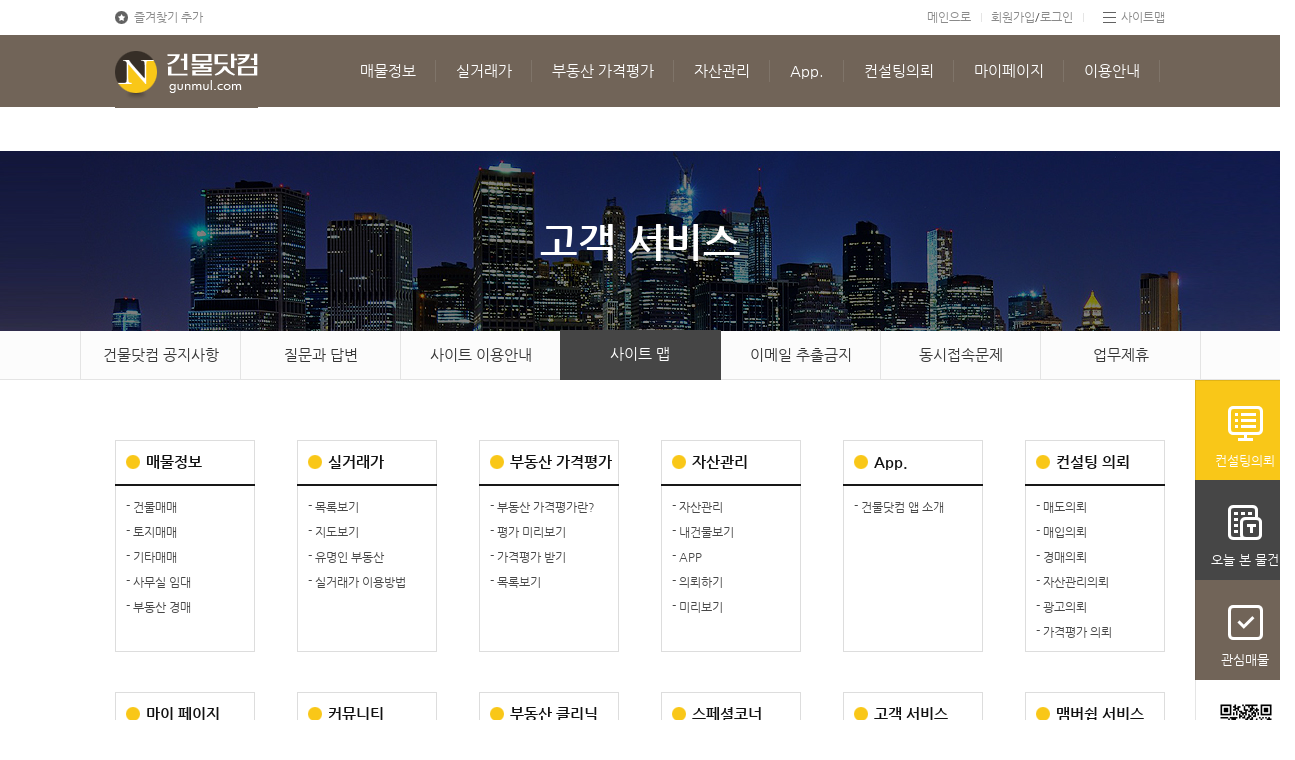

--- FILE ---
content_type: text/html; charset=utf-8
request_url: https://www.gunmul.com/customer/customer4.html
body_size: 17540
content:
<!DOCTYPE html>
<html lang="ko">
<head>
<meta charset="utf-8">
<title>건물닷컴</title>
<meta http-equiv="X-UA-Compatible" content="IE=edge, chrome=1">
<meta name="viewport" content="width=device-width,target-densitydpi=medium-dpi" />
<meta name="format-detection" content="telephone=no" />
<meta name="viewport" content="width=1350" />
<meta name="description" content="100% 실매물 수익, 투자, 사옥 등 매매전문, 금융기관 제휴 매매사례 제공">
<link rel="canonical" href="http://www.gunmul.com/main.html">
<link href="/favicon.ico" rel="shortcut icon" />
<link href='http://fonts.googleapis.com/css?family=Roboto:400,300,100,500,700' rel='stylesheet' type='text/css'>
<link rel="stylesheet" href="/css/common.css?ver=2025-05-01">
<link rel="stylesheet" href="/css/datepicker.css">
<link rel="stylesheet" href="/css/jquery-ui.min.css">
<link rel="stylesheet" href="/css/icheck.css">
<link rel="stylesheet" href="/css/site.css?ver=2025-05-01">

<!--[if lt IE 9]>
<script type="text/javascript" src="/js/lib/html5shiv.js"></script>
<script type="text/javascript" src="/js/lib/selectivizr-min.js"></script>
<script type="text/javascript" src="/js/lib/respond.min.js"></script>
<![endif]-->

<script type="text/javascript" src="/js/lib/jquery-1.8.2.min.js"></script>
<script type="text/javascript" src="/js/lib/CSSPlugin.min.js"></script>
<script type="text/javascript" src="/js/lib/EasePack.min.js"></script>
<script type="text/javascript" src="/js/lib/TweenLite.min.js"></script>
<script type="text/javascript" src="/js/lib/ScrollToPlugin.js"></script>
<script type="text/javascript" src="/js/lib/icheck.min.js"></script>
<script type="text/javascript" src="/js/lib/jquery-ui.min.js"></script>
<script type="text/javascript" src="/js/lib/jquery.bxslider.min.js"></script>
<script type="text/javascript" src="/js/printThis.js"></script>
<script type="text/javascript" src="/js/common.js?ver=1"></script>
<script type="text/javascript" src="/js/site.js?ver=1768969463"></script><!--
07.22
스페셜코너 넣어야함
-->
</head>

<body>

<div id="wrap">

	<!-- header -->

	<div id="header">
		<div class="inner">
			<div class="top">
				<div class="fav"><a href="javascript:window.external.AddFavorite('http://www.gunmul.com',' 건물닷컴');">즐겨찾기 추가</a></div>
				<ul class="util">
										<li><a href="/main.html">메인으로</a></li>
										<li><a href="https://www.gunmul.com/member/join.html">회원가입</a/>/<a href="https://www.gunmul.com/member/login.html">로그인</a></li>
										<!--li><a href="/customer/customer3.html">이용안내</a></li-->
					<!--<li ><a href="https://www.msci.com/rca-unique-data-partners" target="_blank" class="RobotoFont">MSCI</a></li>-->
					<li class="sitemap"><a href="/customer/customer4.html">사이트맵</a></li>
				</ul>
			</div>

			<div class="cont">
				<h1><a href="/main.html"><img src="/images/common/logo.gif" alt="" /></a></h1>
				<ul class="nav">
					<li class="nav1">
						<a href="/sale/sale.html">매물정보</a>
						<ul class="sub">
							<li><a href="/sale/sale.html">건물매매</a></li>
							<li><a href="/sale/sale2.html">토지매매</a></li>
							<li><a href="/sale/sale3.html">기타매매</a></li>
							<li><a href="/sale/sale5.html"><img src="https://www.youtube.com/favicon.ico" style="width:16px; height:16px; vertical-align:middle; margin-right:4px;">유튜브매물</a></li>
							<li><a href="/sale/sale4.html">사무실 임대</a></li>
						</ul>
					</li>
					<li class="nav2">
						<a href="/realprice/realprice.html">실거래가</a>
						<ul class="sub">
							<li><a href="/realprice/realprice.html">목록보기</a></li>
							<li><a href="javascript:openToMap()">지도보기</a></li>
							<li><a href="/realprice/realprice3.html">유명인 부동산</a></li>
							<!--li><a href="#" onclick="winOpen('/inc/pop_gp1.php', 'tax', 1080, 900, 0, 0, 'yes')">분기별 통계</a></li-->
							<li><a href="/trend/trend.html">분기별 통계</a></li>
							<li><a href="/realprice/realprice4.html">이용방법</a></li>
							<li><a href="/customer/customer8.html">누락 및 오류신고</a></li>
						</ul>
					</li>
					<li class="nav3">
						<a href="/appraisal/appraisal.html">부동산 가격평가</a>
						<ul class="sub">
							<li><a href="/appraisal/appraisal.html">부동산 가격평가란?</a></li>
							<li><a href="/appraisal/appraisal2.html">평가 미리보기</a></li>
							<li><a href="/appraisal/appraisal3.html?title=부동산 가격평가">가격평가 받기</a></li>
							<li><a href="/appraisal/appraisal4.html">목록보기</a></li>
						</ul>
					</li>
					<li class="nav4">
						<a href="/asset/asset1.html">자산관리</a>
						<ul class="sub">
							<li><a href="/asset/asset1.html">자산관리</a></li>
							<li><a href="/asset/asset2.html">내 건물보기</a></li>
							<!--li><a href="/asset/asset3.html">APP</a></li-->
							<li><a href="/consulting/consulting4.html?title=자산관리의뢰">의뢰하기</a></li>
							<li><a href="/asset/asset5.html">미리보기</a></li>
							<li><a href="/asset/asset6.html">목록보기</a></li>
						</ul>
					</li>
					<li class="nav5">
						<a href="/app/app.html">App.</a>
						<ul class="sub">
							<li><a href="/app/app.html">건물닷컴 앱 소개</a></li>
						</ul>
					</li>
					<li class="nav6">
						<a href="/consulting/consulting.html">컨설팅의뢰</a>
						<ul class="sub">
							<li><a href="/consulting/consulting.html">매도의뢰</a></li>
							<li><a href="/consulting/consulting2.html">매입의뢰</a></li>
							<li><a href="/consulting/consulting3.html">경매의뢰</a></li>
							<li><a href="/consulting/consulting5.html">광고의뢰</a></li>
							<li><a href="/consulting/consulting4.html?title=컨설팅 의뢰">자산관리의뢰</a></li>
							<li><a href="/appraisal/appraisal3.html?title=컨설팅 의뢰">가격평가 의뢰</a></li>
						</ul>
					</li>
					<li class="nav7">
						<a href="javascript:goSessionUrl('','/mypage/favorite.html');">마이페이지</a>
						<ul class="sub">
							<li><a href="javascript:goSessionUrl('','/mypage/favorite.html');">나의 관심매물</a></li>
							<li><a href="javascript:goSessionUrl('','/mypage/consulting.html');">나의 컨설팅 의뢰</a></li>
							<li><a href="javascript:goSessionUrl('','/mypage/counseling.html');">나의 상담목록</a></li>
							<li><a href="javascript:goSessionUrl('','/mypage/payment.html');">나의 결제내역</a></li>
							<li><a href="javascript:alert('무료이용기간입니다.');">결제하기</a></li>
							<li><a href="javascript:alert('무료이용기간입니다.');">요금안내</a></li>
							<li><a href="javascript:goSessionUrl('','/mypage/edit.html');">회원정보 수정</a></li>
							<li><a href="javascript:goSessionUrl('','/mypage/out.html');">회원탈퇴</a></li>
						</ul>
					</li>
					<li class="nav8">
						<a href="/customer/customer3.html">이용안내</a>
					</li>
				</ul>
								<!--div class="count">
					<strong>접속<br />통계</strong>
					<dl>
						<dt>Today.</dt>
						<dd>5,771</dd>
						<dt>Total.</dt>
						<dd>6,664,909</dd>
					</dl>
				</div-->
					<!--div class="useinfobtn">이용안내</div-->
			</div>
		</div>
	</div>	<!-- //header -->

	<hr />

	<!-- container -->
	<div id="container">
		<div class="sub customer4">
			<div class="top">
				<h2>고객 서비스</h2>
			</div>
			<div class="snb">

				<ul>
					<li><a href="/customer/customer.html">건물닷컴 공지사항</a></li>
					<li><a href="/customer/customer2.html">질문과 답변</a></li>
					<li><a href="/customer/customer3.html">사이트 이용안내</a></li>
					<li class='on'><a href="/customer/customer4.html">사이트 맵</a></li>
					<li><a href="/customer/customer5.html">이메일 추출금지</a></li>
					<li><a href="/customer/customer6.html">동시접속문제</a></li>
					<li><a href="/customer/customer7.html">업무제휴</a></li>
				</ul>
			</div>

			<!-- cont -->
			<div class="cont">

				<ul>
					<li>
						<dl>
							<dt><h3 class="tit1">매물정보</h3></dt>
							<dd>- <a href="/sale/sale.html">건물매매</a></dd>
							<dd>- <a href="/sale/sale2.html">토지매매</a></dd>
							<dd>- <a href="/sale/sale3.html">기타매매</a></dd>
							<dd>- <a href="/sale/sale4.html">사무실 임대</a></dd>
							<dd>- <a href="/sale/sale5.html">부동산 경매</a></dd>
						</dl>
						<div class="line"></div>
					</li>

					<li>
						<dl>
							<dt><h3 class="tit1">실거래가</h3></dt>
							<dd>- <a href="/realprice/realprice.html">목록보기</a></dd>
							<dd>- <a href="/rp_map/index.html" target="_blank">지도보기</a></dd>
							<dd>- <a href="/realprice/realprice3.html">유명인 부동산</a></dd>
							<dd>- <a href="/realprice/realprice4.html">실거래가 이용방법</a></dd>
						</dl>
						<div class="line"></div>
					</li>

					<li>
						<dl>
							<dt><h3 class="tit1">부동산 가격평가</h3></dt>
							<dd>- <a href="/appraisal/appraisal.html">부동산 가격평가란?</a></dd>
							<dd>- <a href="/appraisal/appraisal2.html">평가 미리보기</a></dd>
							<dd>- <a href="/appraisal/appraisal3.html?title=부동산 가격평가">가격평가 받기</a></dd>
							<dd>- <a href="/appraisal/appraisal4.html">목록보기</a></dd>
						</dl>
						<div class="line"></div>
					</li>

					<li>
						<dl>
							<dt><h3 class="tit1">자산관리</h3></dt>
							<dd>- <a href="/asset/asset1.html">자산관리</a></dd>
							<dd>- <a href="/asset/asset2.html">내건물보기</a></dd>
							<dd>- <a href="/asset/asset3.html">APP</a></dd>
							<dd>- <a href="/asset/asset4.html">의뢰하기</a></dd>
							<dd>- <a href="/asset/asset5.html">미리보기</a></dd>
						</dl>
						<div class="line"></div>
					</li>

					<li>
						<dl>
							<dt><h3 class="tit1">App.</h3></dt>
							<dd>- <a href="/app/app.html">건물닷컴 앱 소개</a></dd>
						</dl>
						<div class="line"></div>
					</li>

					<li>
						<dl>
							<dt><h3 class="tit1">컨설팅 의뢰</h3></dt>
							<dd>- <a href="/consulting/consulting.html">매도의뢰</a></dd>
							<dd>- <a href="/consulting/consulting2.html">매입의뢰</a></dd>
							<dd>- <a href="/consulting/consulting3.html">경매의뢰</a></dd>
							<dd>- <a href="/consulting/consulting4.html">자산관리의뢰</a></dd>
							<dd>- <a href="/consulting/consulting5.html">광고의뢰</a></dd>
							<dd>- <a href="/appraisal/appraisal3.html?title=컨설팅 의뢰">가격평가 의뢰</a></dd>
						</dl>
						<div class="line"></div>
					</li>

					<li>
						<dl>
							<dt><h3 class="tit1">마이 페이지</h3></dt>
							<dd>- <a href="/mypage/favorite.html">나의 관심매물</a></dd>
							<dd>- <a href="/mypage/consulting.html">나의 컨설팅 의뢰</a></dd>
							<dd>- <a href="/mypage/counseling.html">나의 상담목록</a></dd>
							<dd>- <a href="/mypage/edit.html">회원정보 수정</a></dd>
							<dd>- <a href="/mypage/out.html">회원탈퇴</a></dd>
							<dd>- <a href="/mypage/payinfo.html">이용요금</a></dd>
						</dl>
						<div class="line"></div>
					</li>

					<li>
						<dl>
							<dt><h3 class="tit1">커뮤니티</h3></dt>
							<dd>- <a href="/community/community.html">건물닷컴에서 찾습니다</a></dd>
							<dd>- <a href="/community/community2.html">중개인 코너</a></dd>
							<dd>- <a href="/community/community4.html">부동산 뉴스</a></dd>
							<dd>- <a href="/community/community5.html">건물닷컴에 한마디</a></dd>
						</dl>
						<div class="line"></div>
					</li>

					<li>
						<dl>
							<dt><h3 class="tit1">부동산 클리닉</h3></dt>
							<dd>- <a href="/clinic/clinic.html">부동산 가치평가</a></dd>
							<dd>- <a href="/clinic/clinic2.html">매입예정 물건평가</a></dd>
							<dd>- <a href="/clinic/clinic3.html">수익률 진단</a></dd>
							<dd>- <a href="/clinic/clinic4.html">경매물건 권리분석</a></dd>
							<dd>- <a href="/clinic/clinic5.html">부동산 감정평가</a></dd>
							<dd>- <a href="/clinic/clinic6.html">각종세금 원클릭</a></dd>
						</dl>
						<div class="line"></div>
					</li>

					<li>
						<dl>
							<dt><h3 class="tit1">스페셜코너</h3></dt>
							<dd>- <a href="/special/realprice3.html">유명인 부동산</a></dd>
							<dd>- <a href="/special/photo.html">포토 광고매물</a></dd>
							<dd>- <a href="/special/video.html">동영상 광고매물</a></dd>
						</dl>
						<div class="line"></div>
					</li>

					<li>
						<dl>
							<dt><h3 class="tit1">고객 서비스</h3></dt>
							<dd>- <a href="/customer/customer.html">건물닷컴 공지사항</a></dd>
							<dd>- <a href="/customer/customer2.html">질문과 답변</a></dd>
							<dd>- <a href="/customer/customer3.html">사이트 이용안내</a></dd>
							<dd>- <a href="/customer/customer4.html">사이트 맵</a></dd>
							<dd>- <a href="/customer/customer5.html">이메일 추출금지</a></dd>
							<dd>- <a href="/customer/customer6.html">동시접속문제</a></dd>
						</dl>
						<div class="line"></div>
					</li>

					<li>
						<dl>
							<dt><h3 class="tit1">맴버쉽 서비스</h3></dt>
							<dd>- <a href="/member/login.html">회원로그인</a></dd>
							<dd>- <a href="/member/join.html">회원가입</a></dd>
							<dd>- <a href="/member/id_pw.html">아이디/비밀번호 찾기</a></dd>
							<dd>- <a href="/member/use.html">이용약관</a></dd>
							<dd>- <a href="/member/privacy.html">개인정보 취급방침</a></dd>
						</dl>
						<div class="line"></div>
					</li>
				</ul>

			</div>
			<!-- //cont -->

		</div>
	</div>
	<!-- //container -->


	<hr />

	<!-- footer -->
	<div id="footer">
		<div class="inner">
			<div class="top">
				<ul class="menu">
					<li><a href="/company/company.html">회사정보</a></li>
					<li><a href="/company/company3.html">찾아오시는 길</a></li>
					<li><a href="/company/company2.html">채용정보</a></li>
					<li><a href="/member/use.html">이용약관</a></li>
					<li><a href="/member/privacy.html">개인정보취급방침</a></li>
					<li><a href="/customer/customer5.html">이메일 추출금지</a></li>
					<li><a href="/customer/customer6.html">동시접속문제</a></li>
					<li><a href="/customer/customer7.html">업무제휴</a></li>
				</ul>
				<div class="link">
					<select name="bsite" onchange="gosite(this.value)">
						<option value="">부동산 관련사이트</option>
						<option value="http://kras.seoul.go.kr/land_info/info/baseInfo/baseInfo.do">부동산종합정보</option>
						<option value="http://www.nts.go.kr ">국세청</option>
						<option value="https://etax.seoul.go.kr/new_index.html">시가표준액</option>
						<option value="http://www.iros.go.kr">인터넷등기소</option>
						<option value="http://www.gov.kr/portal/main">정부24</option>
					</select>
					<select name="fsite" onchange="gonoservice(this.value)">
						<option value="">Family Site</option>
						<option value="https://www.rcanalytics.com/our-data/data-partners/">RCA</option>
						<option value="http://www.naradata.co.kr">나라시스템</option>
						<option value="http://www.naradata.com">통계시스템</option>
						<option value="3">프로3.0</option>
						<option value="4">사이트제작문의</option>
					</select>
				</div>
			</div>

			<div class="bottom">
				<p>
					Copyright ⓒ 1998-2017 gunmul.com. All Right Reserved.<br />
					(주)나라에셋 <span></span></span> TEL : 02-543-7778  <span></span> 팩스번호 : 02-517-3300 <span></span> E-MAIL : gunmulcom@naver.com<span></span> <!--대표: 채교진<span></span> 사업자등록번호 : 844-07-00942--><br />
					(주)두바이에셋부동산중개법인 <span></span> 개설등록번호 : 11650-2019-00220 <span></span> 주소 : 서울특별시 서초구 신반포로 339, 3층 5호(잠원동, 논현빌딩) <span></span> 대표: 이정훈<br />
					※ 사이트 운영과 컨설팅은 (주)나라에셋 에서 운영하며, 부동산매매,교환,임대차 등 계약일체는 (주)두바이에셋부동산중개법인에서 책임지고 체결합니다.
				</p>
				<div class="logo"><img src="/images/common/logo_footer.png" alt="" /></div>
			</div>

		</div>
	</div>
	<!-- //footer -->

	<div id="sky">
		<ul>
			<li class="item1"><a href="/consulting/consulting.html"><span>컨설팅의뢰</span></a></li>
			<li class="item2"><a href="javascript:winOpen('/etc/pop_viewed.html', 'pop_viewed', 1103, 1000, 0, 0, 'yes')"><span>오늘 본 물건</span></a></li>
			<li class="item3"><a href="javascript:winOpen('/mypage/pop_favorite.html', 'pop_favorite', 1103, 1000, 0, 0, 'yes')"><span>관심매물</span></a></li>
			<li class="item4">
				<div class="qr"><img src="/images/common/qr.png" alt="" /></div>
				<p>스마트폰으로<br /><span>QR코드</span>  촬영!</p>
			</li>
			<li class="item5"><a href="#" class="top">▲ TOP</a></li>
		</ul>
	</div>

</div>
</body>
</html>

--- FILE ---
content_type: text/css
request_url: https://www.gunmul.com/css/common.css?ver=2025-05-01
body_size: 2902
content:
@charset "utf-8";

@font-face {
    font-family: 'Nanum Gothic';
    src: url(/fonts/NanumGothic-Light.eot);
    src: url(/fonts/NanumGothic-Light.eot?#iefix) format('embedded-opentype'),
		url(/fonts/NanumGothic-Light.woff) format('woff'),
		url(/fonts/NanumGothic-Light.ttf) format('truetype');
    font-weight: 300;
    font-style: normal;
}

@font-face {
    font-family: 'Nanum Gothic';
    src: url(/fonts/NanumGothic-Regular.eot);
    src: url(/fonts/NanumGothic-Regular.eot?#iefix) format('embedded-opentype'),
		url(/fonts/NanumGothic-Regular.woff) format('woff'),
		url(/fonts/NanumGothic-Regular.ttf) format('truetype');
    font-weight: 400;
    font-style: normal;
}

@font-face {
    font-family: 'Nanum Gothic';
    src: url(/fonts/NanumGothic-Bold.eot);
    src: url(/fonts/NanumGothic-Bold.eot?#iefix) format('embedded-opentype'),
		url(/fonts/NanumGothic-Bold.woff) format('woff'),
		url(/fonts/NanumGothic-Bold.ttf) format('truetype');
    font-weight: 700;
    font-style: normal;
}


@font-face
{
	font-family:"FuturaBT-Light";
	src:url('/fonts/FuturaBT-Light.eot'); /* IE9*/
	src:url('/fonts/FuturaBT-Light.eot?#iefix') format('embedded-opentype'), /* IE6-IE8 */
	url('/fonts/FuturaBT-Light.woff') format('woff'), /* chrome、firefox */
	url('/fonts/FuturaBT-Light.ttf') format('truetype'), /* chrome、firefox、opera、Safari, Android, iOS 4.2+*/
	url('/fonts/FuturaBT-Light.svg#FuturaBT-Medium') format('svg');
}


*{margin:0; padding:0; border:0; vertical-align:top; box-sizing:border-box}
html,body{width:100%; height:100%}
html{overflow-y:scroll; overflow-x:hidden}
body,h1,h2,h3,h4,input,button,textarea,select{font-family:'Nanum Gothic', '돋움', Dotum, Helvetica, 'Apple SD Gothic Neo', Sans-serif; font-size:12px; color:#474747; line-height:1; *line-height:1.2}
body{background-color:#fff; text-align:left; -webkit-text-size-adjust:none}
article, aside, details, figcaption, figure, footer, header, hgroup, menu, nav, section{display:block}
ul, ol, dl{list-style:none}
img, video{max-width:100%; border:0; vertical-align:top}
a{vertical-align:middle; text-decoration:none; color:#474747}
a:hover{text-decoration:underline}
table{border-collapse:separate; border-spacing:0}
table th{font-weight:normal}
input, select{vertical-align:middle}
input, select, textarea{-webkit-border-radius:1px; outline-style:none}
input[type=text], input[type=password], input[type=tel], input[type=email], input[type=submit], input[type=button], textarea{-webkit-border-radius:1px; -webkit-appearance:none}
input[type=checkbox],
input[type=radio]{width:16px; height:16px; cursor:pointer}
input[type=radio]{cursor:pointer}
label{cursor:pointer}
.blind, legend, hr, caption{display:block; overflow:hidden; position:absolute; top:0; left:-1000em}
i, em, address{font-style:normal; font-weight:normal}
strong{font-weight:normal}

--- FILE ---
content_type: text/css
request_url: https://www.gunmul.com/css/icheck.css
body_size: 2915
content:
/* iCheck plugin style1 skin, black
----------------------------------- */
.icheckbox_style1,
.iradio_style1 {
    display: inline-block;
    *display: inline;
    vertical-align: middle;
    margin: 0;
    padding: 0;
    width: 15px;
    height: 15px;
    background: url(/images/icheck/style1.png) no-repeat;
    border: none;
    cursor: pointer;
}

.icheckbox_style1 {
    background-position: 0 0;
}
    .icheckbox_style1.hover {
        background-position: 0px 0;
    }
    .icheckbox_style1.checked {
        background-position: -15px 0;
    }
    .icheckbox_style1.disabled {
        background-position: 0 0;
        cursor: default;
    }
    .icheckbox_style1.checked.disabled {
        background-position: 0 0;
    }

.iradio_style1 {
    background-position: -100px 0;
}
    .iradio_style1.hover {
        background-position: -120px 0;
    }
    .iradio_style1.checked {
        background-position: -140px 0;
    }
    .iradio_style1.disabled {
        background-position: -160px 0;
        cursor: default;
    }
    .iradio_style1.checked.disabled {
        background-position: -180px 0;
    }

/* HiDPI support */
@media (-o-min-device-pixel-ratio: 5/4), (-webkit-min-device-pixel-ratio: 1.25), (min-resolution: 120dpi), (min-resolution: 1.25dppx) {
    .icheckbox_style1,
    .iradio_style1 {
        background-image: url(style1@2x.png);
        -webkit-background-size: 200px 20px;
        background-size: 200px 20px;
    }
}



/* iCheck plugin style2 skin, black
----------------------------------- */
.icheckbox_style2,
.iradio_style2 {
    display: inline-block;
    *display: inline;
    vertical-align: middle;
    margin: 0;
    padding: 0;
    width: 15px;
    height: 15px;
    background: url(/images/icheck/style1.png) no-repeat;
    border: none;
    cursor: pointer;
}

.icheckbox_style2 {
    background-position: -30px 0;
}
    .icheckbox_style2.hover {
        background-position: -30px 0;
    }
    .icheckbox_style2.checked {
        background-position: -45px 0;
    }
    .icheckbox_style2.disabled {
        background-position: 0 0;
        cursor: default;
    }
    .icheckbox_style2.checked.disabled {
        background-position: 0 0;
    }

.iradio_style2 {
    background-position: -30px -15px;
}
    .iradio_style2.hover {
        background-position: -30px -15px;
    }
    .iradio_style2.checked {
        background-position: -45px -15px;
    }
    .iradio_style2.disabled {
        background-position: 0 0;
        cursor: default;
    }
    .iradio_style2.checked.disabled {
        background-position: 0 0;
    }

/* HiDPI support */
@media (-o-min-device-pixel-ratio: 5/4), (-webkit-min-device-pixel-ratio: 1.25), (min-resolution: 120dpi), (min-resolution: 1.25dppx) {
    .icheckbox_style2,
    .iradio_style2 {
        background-image: url(style1@2x.png);
        -webkit-background-size: 200px 20px;
        background-size: 200px 20px;
    }
}

--- FILE ---
content_type: text/css
request_url: https://www.gunmul.com/css/site.css?ver=2025-05-01
body_size: 100688
content:
@charset "utf-8";

input:-ms-input-placeholder { color: #fe5b5b; }
input::-webkit-input-placeholder { color: #fe5b5b; }
input::-moz-placeholder { color: #fe5b5b; }
input::-moz-placeholder { color: #fe5b5b; }
#wrap{width:100%; height:100%}

/* header */
#header{width:100%; height:151px; background:url(/images/common/header_bg.gif) repeat-x}
#header .inner{width:1050px; margin:0 auto}
#header .inner .top{width:100%}
#header .inner .top:after{content:''; display:block; clear:both}
#header .inner .top .fav{float:left}
#header .inner .top .fav a{display:block; line-height:35px; color:#8a8a8a; padding-left:19px; background:url(/images/common/ico_fav.gif) left center no-repeat}
#header .inner .top ul.util{float:right}
#header .inner .top ul.util li{float:left; background:url(/images/common/top_util_div.gif) left center no-repeat; padding:0 10px}
#header .inner .top ul.util li:first-child{background:none}
#header .inner .top ul.util li:last-child{padding-right:0}
#header .inner .top ul.util li a{display:inline-block; line-height:35px; color:#8a8a8a}
#header .inner .top ul.util li.sitemap a{padding:0 0 0 28px; background:url(/images/common/ico_sitemap.gif) 10px center no-repeat}
#header .inner .cont{position:relative; width:100%; height:72px; text-align:center}
#header .inner .cont h1{position:absolute; left:0; top:0}
#header .inner .cont ul.nav{width:100%;padding-left:225px;display:inline-block; *display:inline; zoom:1; background:url(/images/common/nav_div.gif) left center no-repeat}
#header .inner .cont ul.nav > li{position:relative; float:left; background:url(/images/common/nav_div.gif) right center no-repeat}
#header .inner .cont ul.nav > li > a{display:block; font-size:15px; line-height:72px; color:#fff; padding:0 20px}
#header .inner .cont ul.nav > li > a:hover{text-decoration:none; background:#f9c718}
#header .inner .cont ul.nav > li.on > a{background:#f9c718}
#header .inner .cont ul.nav > li.on > ul.sub{display:block}
#header .inner .cont ul.nav > li > ul.sub{visibility:hidden; position:absolute; left:0; top:72px; width:500px}
#header .inner .cont ul.nav > li > ul.sub li{float:left; background:url(/images/common/nav_sub_div.gif) no-repeat left center}
#header .inner .cont ul.nav > li > ul.sub li:first-child{background:none}
#header .inner .cont ul.nav > li > ul.sub li a{display:block; padding:0 15px; line-height:44px; color:#7d7d7d}
#header .inner .cont ul.nav > li > ul.sub li a:hover{color:#121212}
#header .inner .cont ul.nav > li > ul.sub li a.on{color:#121212}
#header .inner .cont ul.nav > li > ul.sub li.on a{color:#121212}
#header .inner .cont ul.nav > li.nav5 > ul.sub{left:-26px}
#header .inner .cont ul.nav > li.nav6 > ul.sub{left:-298px}
#header .inner .cont ul.nav > li.nav7 > ul.sub{left:-495px}
#header .inner .cont .count{position:absolute; right:0; top:14px; width:132px; height:44px; background:url(/images/common/count.gif) no-repeat; text-align:left}
#header .inner .cont .count strong{position:absolute; left:8px; top:5px; color:#fff; line-height:16px}
#header .inner .cont .count dl{position:absolute; left:44px; top:5px; width:80px}
#header .inner .cont .count dt{float:left; width:40px; color:#dcc881; line-height:16px}
#header .inner .cont .count dd{float:left; width:40px; color:#fff; line-height:16px; text-align:right}

/*
#header .inner .cont .useinfobtn{border:1px solid white;color:white;padding:5px;border-radius:3px;font-weight:bold;position:absolute; right:0; top:23px;cursor:pointer;}
#header .inner .cont .useinfobtn:hover{border:1px solid #FF4545 ;color:#FF4545;padding:5px;border-radius:3px;font-weight:bold;position:absolute; right:0; top:23px;cursor:pointer;}
*/

/* container */
#container{position:relative; width:100%}



/* intro */
body.intro #sky{display:none}
#container .intro{width:100%; border-top:1px solid #d7d9dd; background:#fcfdfd; padding-bottom:30px}
#container .intro .visual_area{position:relative; width:100%; height:848px; overflow:hidden; margin:0 auto}
#container .intro .visual_area .visual{position:absolute; left:50%; margin-left:-960px; top:0; width:1920px; height:848px}
#container .intro .visual_area .bx-wrapper .bx-controls .bx-controls-direction{position:absolute; left:0; top:50%; width:100%; z-index:1000}
#container .intro .visual_area .bx-wrapper .bx-controls .bx-controls-direction a.bx-prev{position:absolute; left:300px; top:-40px; display:block; text-indent:-9999em; width:80px; height:80px; background:url(/images/intro/ico_arrow_prev.png) center no-repeat; opacity:1}
#container .intro .visual_area .bx-wrapper .bx-controls .bx-controls-direction a.bx-prev:hover{opacity:1}
#container .intro .visual_area .bx-wrapper .bx-controls .bx-controls-direction a.bx-next{position:absolute; right:300px; top:-40px; display:block; text-indent:-9999em; width:80px; height:80px; background:url(/images/intro/ico_arrow_next.png) center no-repeat; opacity:1}
#container .intro .visual_area .bx-wrapper .bx-controls .bx-controls-direction a.bx-next:hover{opacity:1}
#container .intro ul.bxslider li{position:relative; }
#container .intro ul.bxslider li .info{position:absolute; left:50%; top:50%; margin-left:-500px; margin-top:-110px; width:1000px; height:220px}
#container .intro ul.bxslider li .info strong{display:block; font-size:45px; font-weight:700; color:#fff; text-align:center; line-height:60px}
#container .intro ul.bxslider li .info strong span{color:#f9c718}
#container .intro ul.bxslider li .info p{position:absolute; left:50%; margin-left:-270px; bottom:0; width:540px; height:40px; line-height:40px; background:#f9c718; text-align:center; font-family:"FuturaBT-Light"; font-size:30px; color:#fff; letter-spacing:1px}
#container .intro ul.bxslider li .info p span{color:#000}
#container .intro .inner{width:1050px; margin:0 auto; text-align:center; padding:100px 0 60px}
#container .intro .inner > strong{font-size:32px; font-weight:700; color:#000}
#container .intro .inner > p{font-size:13px; color:#5e5e5e; margin-top:20px}
#container .intro .inner ul{width:100%; margin-top:70px}
#container .intro .inner ul:after{content:''; display:block; clear:both}
#container .intro .inner ul li{float:left; width:33.333%}
#container .intro .inner ul li a{display:block}
#container .intro .inner ul li strong{display:block; font-size:20px; font-weight:700; color:#000; padding-top:150px}
#container .intro .inner ul li p{font-size:13px; line-height:25px; color:#5e5e5e; margin-top:10px}
#container .intro .inner ul li.item1{background:url(/images/intro/service1.png) center top no-repeat}
#container .intro .inner ul li.item2{background:url(/images/intro/service2.png) center top no-repeat}
#container .intro .inner ul li.item3{background:url(/images/intro/service3.png) center top no-repeat}


/* main */
#container .main{width:100%; border-top:1px solid #d7d9dd; background:#fcfdfd; padding-bottom:30px}
#container .main .cont{width:1050px; margin:10px auto 0}
#container .main .cont:after{content:''; display:block; clear:both}
#container .main .left{position:relative; float:left; width:770px}
#container .main .left .banner{height:175px; overflow:hidden}
#container .main .right{float:right; width:270px}
#container .main .quick{width:770px; height:103px; background:url(/images/main/quick.gif) no-repeat; margin-top:10px}
#container .main .quick:after{content:''; display:block; clear:both}
#container .main .quick li{position:relative; float:left; width:154px; height:103px}
#container .main .quick li a{position:absolute; left:0; top:0; display:block; width:155px; font-size:13px; height:103px; text-align:center; color:#121212}
#container .main .quick li a:hover{text-decoration:none}
#container .main .quick li a span{display:block; padding-top:70px}
#container .main .quick li.q1 a:hover{background:url(/images/main/quick1.gif) no-repeat}
#container .main .quick li.q2 a:hover{background:url(/images/main/quick2.gif) no-repeat}
#container .main .quick li.q3 a:hover{background:url(/images/main/quick3.gif) no-repeat}
#container .main .quick li.q4 a:hover{background:url(/images/main/quick4.gif) no-repeat}
#container .main .quick li.q5 a:hover{background:url(/images/main/quick5.gif) no-repeat}
#container .main .search{position:relative; width:100%; height:54px; border:1px solid #e4e4e4; margin-top:10px; background:#fff}
#container .main .search .l{float:left; width:175px; height:54px; border-right:1px solid #e4e4e4; padding:20px 0 0 15px}
#container .main .search .l label{margin-right:10px}
#container .main .search .c{float:left; width:483px; height:54px; padding:13px 0 0 15px}
#container .main .search .c li{position:relative; float:left}
#container .main .search .c li:nth-child(1){width:326px; border-right:1px solid #e4e4e4}
#container .main .search .c li:nth-child(2) label{line-height:20px; padding:0 10px; margin:0}
#container .main .search .c li:nth-child(2) input{width:42px; height:26px; line-height:24px;}
#container .main .search .r{float:left; position:relative}
#container .main .search .btn{position:absolute; right:-1px; top:-1px; width:100px; height:100px}
#container .main .search .btn input{width:100px; height:54px; background:url(/images/main/btn_search.gif) no-repeat; cursor:pointer; padding:0 0 2px 16px; font-weight:700}
#container .main .recomm{position:relative; width:100%; border:1px solid #e4e4e4; border-top:2px solid #2c2c2c; background:#fff; z-index:100}
#container .main .recomm .top{position:relative; border-bottom:1px solid #eaeaea; width:100%; height:43px; padding-left:20px}
#container .main .recomm .top strong{display:block; color:#121212; line-height:42px; font-size:15px; font-weight:700}
#container .main .recomm .top .more{color:#4285F4;position:absolute; right:20px; top:10px; height:22px; border-left:1px solid #eaeaea; padding-left:34px; background:url(/images/common/ico_arrow_b.png) 20px center no-repeat}
#container .main .recomm .top .more.on{color:#4285F4;background:url(/images/common/ico_arrow_t.png) 20px center no-repeat}
#container .main .recomm .top .more a{color:#4285F4;font-size:11px; line-height:22px}
#container .main .recomm .inner{position:relative; padding:19px}
#container .main .recomm .inner .box{position:relative; height:448px; overflow:hidden}
#container .main .recomm .inner ul{width:740px}
#container .main .recomm .inner ul:after{content:''; display:block; clear:both}
#container .main .recomm .inner ul li{float:left; width:175px; margin:0 5px 10px 5px}
#container .main .recomm .inner ul li a{display:block}
#container .main .recomm .inner ul li a:hover{text-decoration:none}
#container .main .recomm .inner ul li a:hover strong{color:#9a7800}
#container .main .recomm .inner ul li .img{position:relative; width:175px; height:131px; overflow:hidden}
#container .main .recomm .inner ul li .img .tool{position:absolute; left:0; top:0; width:100%; height:100%; border:1px solid #000; opacity:0.1; filter:alpha(opacity=10)}
#container .main .recomm .inner ul li .img .info{position:absolute; left:0; bottom:-67px; width:100%; height:67px}
#container .main .recomm .inner ul li .img .info .bg{width:100%; height:100%; background:#000; opacity:0.7; filter:alpha(opacity=70)}
#container .main .recomm .inner ul li .img .info .view{position:absolute; right:0; top:0; display:block; width:50px; height:67px; background:url(/images/main/ico_view.gif) center no-repeat #f9c718; z-index:100}
#container .main .recomm .inner ul li .img .info .text{position:absolute; left:15px; top:6px; z-index:100}
#container .main .recomm .inner ul li .img .info .text p{color:#fff; line-height:18px}
#container .main .recomm .inner ul li .bottom{padding:14px 0 0 15px; border:1px solid #e5e5e5; border-top:0; height:88px}
#container .main .recomm .inner ul li .bottom strong{display:block; font-size:14px; color:#121212; margin-bottom:8px}
#container .main .recomm .inner ul li .bottom p{line-height:20px}
#container .main .stats{width:100%; border:1px solid #e4e4e4; border-top:2px solid #2c2c2c; margin-top:0; background:#fff}
#container .main .stats .top{position:relative; border-bottom:1px solid #eaeaea; width:100%; height:43px; padding-left:20px}
#container .main .stats .top strong{display:block; color:#121212; line-height:42px; font-size:15px; font-weight:700}
#container .main .stats .top a{position:absolute; right:19px; top:15px; font-size:11px; color:#a6a6a6}
#container .main .stats .inner{position:relative; padding:19px}
#container .main .stats .inner:after{content:''; display:block; clear:both}
#container .main .stats .inner .item{float:left; width:360px; border:1px solid #e5e5e5}
#container .main .stats .inner .item:first-child{margin-right:10px}
#container .main .stats .inner .item dl{width:100%; height:37px; border-bottom:1px solid #e5e5e5; line-height:36px; font-size:14px; color:#121212}
#container .main .stats .inner .item dl:after{content:''; display:block; clear:both}
#container .main .stats .inner .item dt{float:left; width:36px; background:#f9c718; text-align:center}
#container .main .stats .inner .item dd{float:left; padding-left:10px}
#container .main .stats .inner .item c{width:100%; height:180px}
#container .main .board{width:100%; border:1px solid #e4e4e4; border-top:2px solid #2c2c2c; margin-top:10px; background:#fff}
#container .main .board:after{content:''; display:block; clear:both}
#container .main .board .item{float:left; padding:19px; width:384px; height:171px}
#container .main .board .item:first-child{border-right:1px solid #e4e4e4}
#container .main .board .item .top{position:relative}
#container .main .board .item .top strong{display:block; color:#121212; font-size:14px; border-left:3px solid #f9c718; padding-left:7px; font-weight:700}
#container .main .board .item .top a{position:absolute; right:0; top:2px; font-size:11px; color:#a6a6a6}
#container .main .board .item ul{margin-top:14px}
#container .main .board .item li{width:100%; line-height:22px}
#container .main .board .item li:after{content:''; display:block; clear:both}
#container .main .board .item li a{float:left}
#container .main .board .item li span{float:right}
#container .main .login{position:relative; width:100%; height:175px; border:1px solid #e4e4e4; padding-top:19px; background:#fff}
#container .main .login .inner{width:230px; margin:0 auto}
#container .main .login .inner .input{position:relative; width:230px}
#container .main .login .inner .input ul{width:160px; border:1px solid #d6d6d6}
#container .main .login .inner .input li{position:relative}
#container .main .login .inner .input li:first-child{border-bottom:1px solid #d6d6d6}
#container .main .login .inner .input li input{width:159px; height:32px; line-height:32px; background:#f7f7f7; border:0; }
#container .main .login .inner .input li label{position:absolute; left:5px; top:0; line-height:32px}
#container .main .login .inner .input input[type=submit]{position:absolute; right:0; top:0; width:70px; height:67px; background:#181818; font-size:13px; color:#fff}
#container .main .login .inner .etc{margin-top:15px}
#container .main .login .inner .etc label{color:#737373; padding-left:3px; line-height:15px}


#container .main .login .inner .user{position:relative; border-top:1px solid #ddd; border-bottom:1px solid #ddd; height:31px}
#container .main .login .inner .user p{font-size:12px; color:#121212; line-height:29px; font-weight:700}
#container .main .login .inner .user a{position:absolute; right:0; top:0; display:block; width:68px; line-height:29px; background:#181818; color:#fff; text-align:center}
#container .main .login .inner .service{margin-top:10px; color:#646464}
#container .main .login .inner .service strong{display:block; padding-left:17px; font-size:12px; background:url(/images/main/ico_check.gif) no-repeat}
#container .main .login .inner .service table{width:100%; border-collapse:collapse; margin-top:5px}
#container .main .login .inner .service table th,
#container .main .login .inner .service table td{position:relative; border:1px solid #ddd; padding:6px 0 5px 5px}
#container .main .login .inner .service table th{background:#f4f4f4}
#container .main .login .inner .service table td a{position:absolute; right:3px; top:2px; display:block; padding:0 5px; line-height:19px; color:#fff; background:#ff4545}
#container .main .login .inner .btn{margin-top:10px; text-align:center}
#container .main .login .inner .btn a{padding:0 3px; background:#d6d6d6; color:#121212; line-height:19px; display:inline-block}


#container .main .login ul.bottom{position:absolute; left:0; bottom:0; width:100%; border-top:1px solid #e4e4e4}
#container .main .login ul.bottom li{position:relative; float:left; width:67px; height:41px; border-left:1px solid #e4e4e4; background:#fcfcfc}
#container .main .login ul.bottom li a{display:block; line-height:41px; text-align:center}
#container .main .login ul.bottom li:first-child{border-left:0}
#container .main .login ul.bottom li:first-child a{position:absolute; left:-1px; top:-1px; width:69px; height:43px; line-height:43px; background:#464646; z-index:100; color:#fff}
#container .main .clinic{width:100%; height:267px; margin-top:10px; border:4px solid #c7bdb6; background:#fff}
#container .main .clinic strong{display:block; font-size:15px; line-height:39px; color:#121212; border-bottom:1px solid #e5e5e5; padding-left:15px; font-weight:700}
#container .main .clinic ul{width:228px; margin:25px auto 0}
#container .main .clinic ul li{float:left; width:76px; text-align:center; line-height:18px; margin-bottom:12px}
#container .main .clinic ul li span{display:block; padding-top:46px}
#container .main .clinic ul li.i1{background:url(/images/main/clinic1.gif) center top no-repeat}
#container .main .clinic ul li.i2{background:url(/images/main/clinic2.gif) center top no-repeat}
#container .main .clinic ul li.i3{background:url(/images/main/clinic3.gif) center top no-repeat}
#container .main .clinic ul li.i4{background:url(/images/main/clinic4.gif) center top no-repeat}
#container .main .clinic ul li.i5{background:url(/images/main/clinic5.gif) center top no-repeat}
#container .main .clinic ul li.i6{background:url(/images/main/clinic6.gif) center top no-repeat}
#container .main .clinic ul li.i1:hover{background:url(/images/main/clinic1_on.gif) center top no-repeat}
#container .main .clinic ul li.i2:hover{background:url(/images/main/clinic2_on.gif) center top no-repeat}
#container .main .clinic ul li.i3:hover{background:url(/images/main/clinic3_on.gif) center top no-repeat}
#container .main .clinic ul li.i4:hover{background:url(/images/main/clinic4_on.gif) center top no-repeat}
#container .main .clinic ul li.i5:hover{background:url(/images/main/clinic5_on.gif) center top no-repeat}
#container .main .clinic ul li.i6:hover{background:url(/images/main/clinic6_on.gif) center top no-repeat}
#container .main .special{width:100%; height:233px; margin-top:10px; border:1px solid #e4e4e4; background:#fff}
#container .main .special strong{display:block; font-size:15px; line-height:39px; color:#121212; border-bottom:1px solid #e5e5e5; padding-left:18px; font-weight:700}
#container .main .special ul{padding:19px}
#container .main .special li{width:100%; margin-top:15px}
#container .main .special li:after{content:''; display:block; clear:both}
#container .main .special li:first-child{margin-top:0}
#container .main .special li a:hover .text{text-decoration:underline}
#container .main .special li .img{float:left; width:92px}
#container .main .special li .text{float:left; font-size:14px; line-height:20px; color:#121212}
#container .main .special li .text span{font-size:12px; color:#474747}
#container .main .app{width:100%; height:137px; border:1px solid #e4e4e4; margin-top:10px; background:url(/images/main/app.jpg) #fff no-repeat; padding:16px 0 0 20px}
#container .main .app p.t1{color:#5d5d5d}
#container .main .app p.t2{font-size:19px; line-height:22px; color:#000; letter-spacing:-1.5px; margin-top:10px}
#container .main .app p.t2 span{color:#009c8f}
#container .main .app a{display:inline-block; background:#3b3b3b; border-radius:11px; line-height:22px; padding:0 10px; color:#fff; margin-top:15px}
#container .main .poll{width:100%; height:151px; border:1px solid #e4e4e4; margin-top:10px; background:url(/images/main/poll.jpg) #fff no-repeat; padding:16px 0 0 20px}
#container .main .poll p.t1{font-size:16px; line-height:22px; color:#1d374b; font-weight:700}
#container .main .poll p.t2{color:#5d5d5d; margin-top:5px; line-height:18px}
#container .main .poll a{display:inline-block; background:#f9c718; line-height:19px; padding:0 5px; color:#121212; margin-top:10px}
#container .main .help{width:100%; height:171px; border:1px solid #e4e4e4; margin-top:10px; padding:19px; background:#fff}
#container .main .help strong{display:block; font-size:15px; color:#121212; font-weight:700}
#container .main .help .tel{width:100%; height:40px; background:url(/images/main/ico_tel.jpg) no-repeat; margin-top:15px}
#container .main .help .tel dl{width:177px; margin-left:53px}
#container .main .help .tel dt{clear:both; float:left; width:62px; line-height:18px; background:#e0e0e0; padding-left:3px; margin-bottom:2px}
#container .main .help .tel dd{float:left; font-size:16px; color:#121212; padding-left:5px; margin-bottom:2px}
#container .main .help .tel li{padding-left:24px}
#container .main .help ul{margin-top:18px}
#container .main .help li{padding:0 5px 0 24px; margin-bottom:5px}
#container .main .help li.email{background:url(/images/main/ico_email.gif) no-repeat #f9c718}
#container .main .help li.sms{background:url(/images/main/ico_sms.gif) no-repeat #f9c718}
#container .main .help li a{line-height:19px; color:#474747}
#container .main .notice{width:100%; height:190px; border:1px solid #e4e4e4; padding:19px; border-top:0; border-bottom:0; background:#fff}
#container .main .notice .top{position:relative}
#container .main .notice .top strong{display:block; color:#121212; font-size:14px; border-left:3px solid #f9c718; padding-left:7px; font-weight:700}
#container .main .notice .top a{position:absolute; right:0; top:2px; font-size:11px; color:#a6a6a6}
#container .main .notice ul{margin-top:14px}
#container .main .notice li{width:100%; line-height:22px}
#container .main .notice li:after{content:''; display:block; clear:both}
#container .main .notice li a{float:left}
#container .main .notice li span{float:right}
#container .main .sns{width:100%; height:80px; border:1px solid #e4e4e4; padding:19px 0 0 19px; background:#fff}
#container .main .sns ul li{float:left; width:40px; height:40px; background:#f8f8f8; margin-left:7px}
#container .main .sns ul li:first-child{margin-left:0}


/* sub */
#container .sub > .top{position:relative; width:100%; height:180px; background:url(/images/common/sub_top.jpg) center top no-repeat}
#container .sub > .top h2{line-height:180px; text-align:center; font-size:40px; font-weight:700; color:#fff}
#container .sub > .snb{width:100%; border-bottom:1px solid #e4e4e4; background:#fcfcfc; text-align:center}
#container .sub > .snb ul{display:inline-block; *display:inline; zoom:1; border-right:1px solid #e4e4e4}
#container .sub > .snb ul li{position:relative; float:left; width:160px; height:48px; border-left:1px solid #e4e4e4}
#container .sub > .snb ul li a{display:block; width:160px; line-height:48px; font-size:15px; color:#363636}
#container .sub > .snb ul li.on a{position:absolute; left:-1px; top:-1px; width:161px; height:50px; background:#464646; color:#fff; z-index:100}
#container .sub > .cont{width:1050px; margin:60px auto 100px}


/* common start **********************************************************************************************************/

/* top_box */
#container .sub .top_box{width:100%; height:150px; border:1px solid #ddd; padding:23px 40px 40px 40px}
#container .sub .top_box > strong{display:block; font-size:18px; color:#121212; margin-bottom:14px}
#container .sub .top_box > p{line-height:22px}


/* search_box */
#container .search_box{position:relative; width:100%; border:3px solid #dfdfdf; padding:9px 17px 17px 17px}
#container .search_box .btn{margin-top:15px}
#container .search_box .btn a:first-child{margin-left:0}
#container .search_box .bottom{position:absolute; left:0; bottom:-7px; width:100%; height:4px; background:#fafafa}
#container .search_box .btn_m_black{position:absolute; right:16px; top:17px}
#container .search_box p.msg{position:absolute; right:15px; bottom:18px; line-height:20px; color:#ff0000; text-align:right}


/* desc_box */
#container .desc_box{position:relative; width:100%; border:3px solid #dfdfdf; padding:33px 38px}
#container .desc_box strong{display:block; font-size:16px; line-height:28px; color:#121212}
#container .desc_box strong span{background-color:#2b2b2b; color:#f9c718}
#container .desc_box p{font-size:13px; line-height:25px; margin-top:10px}
#container .desc_box p span{background-color:#f9c718; color:#121212}
#container .desc_box .bottom{position:absolute; left:0; bottom:-7px; width:100%; height:4px; background:#fafafa}
#container .desc_box p.t1{font-size:14px; line-height:25px; margin-top:0; color:#121212}
#container .desc_box p.t2{font-size:13px; line-height:22px; margin-top:0}
#container .desc_box li{font-size:13px; line-height:22px; margin-top:0}
#container .desc_box h3.tit4{margin-top:15px}


/* list_area */
#container .list_view{border-top:1px solid #181818; margin-top:15px}
#container .list_area{border-top:2px solid #181818; margin-top:15px}


/* top_head */
#container .top_head{width:100%}
#container .top_head:after{content:''; display:block; clear:both}
#container .top_head .l{float:left}
#container .top_head .r{float:right}
#container .top_head .r p{line-height:29px; color:#737373}
#container .top_head strong{display:block; font-size:15px; color:#4c4c4c; line-height:29px}
#container .top_head select{padding:6px 5px 5px; min-width:112px}
#container .top_head span.line{display:inline-block; border-right:1px solid #e7e8eb; width:1px; height:29px; margin:0 10px}


/* txt_btm */
#container ul.txt_btm{width:100%; border-top:1px solid #ddd; margin-top:60px; padding-top:10px}
#container ul.txt_btm li{color:#737373; line-height:25px}


/* btns */
#container .btns{width:100%; text-align:center; margin-top:20px}
#container .btns:after{content:''; display:block; clear:both}
#container .btns .l{float:left}
#container .btns .r{float:right}


/* info_box */
#container .info_box{height:367px; border:1px solid #ddd}
#container .info_box.ico_check{background:url(/images/sale/sale4_bg.png) center 50px no-repeat}
#container .info_box.ico_email{background:url(/images/customer/email.png) center 65px no-repeat}
#container .info_box .inner{padding-top:190px; text-align:center}
#container .info_box .inner strong{display:inline-block; font-size:18px; color:#121212; border-bottom:2px solid #121212; padding-bottom:14px; margin-bottom:25px}
#container .info_box .inner p{font-size:14px; color:#121212; line-height:25px}


/* privacy_check */
#container ul.privacy_check{width:100%; border:1px solid #ddd; border-top:2px solid #181818}
#container ul.privacy_check li{padding:10px 0; text-align:center; line-height:20px}
#container ul.privacy_check li.txt{background:#f4f4f4; border-bottom:1px solid #ddd}
#container ul.privacy_check li.check{color:#121212}
#container ul.privacy_check li.check label{margin-right:10px}


/* title */
h3.tit1{display:block; font-size:15px; color:#121212; line-height:29px; background:url(/images/common/ico_sbj1.gif) left center no-repeat; padding-left:20px; margin-bottom:8px}
h3.tit2{display:block; font-size:24px; color:#121212; line-height:24px; background:url(/images/common/ico_sbj2.gif) left center no-repeat; padding-left:32px; margin-bottom:22px}
h3.tit3{display:block; font-size:12px; color:#121212; line-height:12px; background:url(/images/common/ico_sbj3.gif) left center no-repeat; padding-left:16px; margin-bottom:10px}
h3.tit4{display:block; font-size:15px; color:#121212; line-height:29px; background:url(/images/common/ico_sbj4.gif) left center no-repeat; padding-left:20px; margin-bottom:3px}


/* tab */
.tab{position:relative; width:100%; border-top:2px solid #181818; border-right:1px solid #ddd; background:url(/images/common/bg_ddd.gif) left bottom repeat-x; margin-bottom:30px}
.tab ul{width:100%; height:40px; background:url(/images/common/bg_ddd.gif) left repeat-y}
.tab ul:after{content:''; display:block; clear:both}
.tab ul li{position:relative; float:left; width:161px; background:url(/images/common/bg_ddd.gif) right repeat-y}
.tab ul li a{position:relative; display:block; line-height:39px; color:#121212; font-size:14px; text-align:center; z-index:100}
.tab ul li.on div{position:absolute; left:0px; top:0; width:100%; height:100%; background:#464646}
.tab ul li.on a{color:#fff}
.tab .btn_controll,
.tab .btn_controll2{position:absolute; right:7px; top:7px}
.tab .right{position:absolute; right:7px; top:7px}
.tab.tab_c5 ul li{width:20%}
.tab.tab_c6 ul li{width:16.66666666666667%}
.tab.tab_gray{background-color:#f4f4f4}

.tab.tab_dark{border-top:1px solid #383838; border-right:1px solid #383838; background:url(/images/common/bg_383838.gif) left bottom repeat-x #464646}
.tab.tab_dark ul{background:url(/images/common/bg_383838.gif) left repeat-y}
.tab.tab_dark ul li{background:url(/images/common/bg_383838.gif) right repeat-y}
.tab.tab_dark ul li a{color:#fff}
.tab.tab_dark ul li.on div{background:#181818}
.tab.tab_dark ul li.on a{color:#f9c718}

/* step */
ul.step{width:100%}
ul.step:after{content:''; display:block; clear:both}
ul.step li{float:left; padding-left:43px; background:url(/images/common/ico_step.png) 17px center no-repeat}
ul.step li:first-child{padding-left:0; background:none}
ul.step li dl{width:210px; color:#121212; text-align:center}
ul.step li dt{font-size:12px; line-height:28px; background:#fce8a4; border:1px solid #e2d093; border-bottom:0}
ul.step li dd{font-size:14px; line-height:43px; border:1px solid #e5e5e5; border-top:0}
ul.step.step_c5 li{padding-left:40px}
ul.step.step_c5 li:first-child{padding-left:0; background:none}
ul.step.step_c5 li dl{width:178px}


ul.step2{position:relative; width:100%}
ul.step2:after{content:''; display:block; clear:both}
ul.step2 li{float:left; padding-right:40px; background:url(/images/common/ico_step.png) 193px center no-repeat}
ul.step2 li .box{display:table; width:178px; height:75px; border:1px solid #e2d093; background:#fce8a4}
ul.step2 li .box div{display:table-cell; vertical-align:middle; text-align:center}
ul.step2 li .box2{height:35px}
ul.step2 li p{font-size:14px; color:#121212; line-height:20px !important}
ul.step2 li:nth-child(3){position:absolute; left:218px; top:40px}
ul.step2 li:last-child{padding-right:0}


ul.step3{position:relative; width:100%}
ul.step3:after{content:''; display:block; clear:both}
ul.step3 li{float:left; padding-left:40px; background:url(/images/common/ico_step.png) 15px center no-repeat}
ul.step3 li:first-child{padding-left:0; background:none}
ul.step3 li .box{display:table; width:100px; height:55px; border:1px solid #e2d093; background:#fce8a4}
ul.step3 li .box div{display:table-cell; vertical-align:middle; text-align:center}
ul.step3 li p{font-size:14px; color:#121212; line-height:20px !important}
ul.step3 li:last-child{padding-right:0}



/* table */
table.tbl_ipt{width:100%; border-collapse:collapse}
table.tbl_ipt th,
table.tbl_ipt td{border:1px solid #ddd; padding:7px 7px 7px 10px; line-height:26px; vertical-align:middle}
table.tbl_ipt th{background:#f4f4f4; color:#121212; text-align:left}
table.tbl_ipt td{position:relative}
table.tbl_ipt td label.i_label{position:absolute; left:11px; top:8px; color:#8a8a8a}
table.tbl_ipt2{width:100%; border-collapse:collapse; border-top:2px solid #181818}
table.tbl_ipt2 th,
table.tbl_ipt2 td{border:1px solid #ddd; padding:5px 10px; line-height:20px; line-height:26px; vertical-align:middle}
table.tbl_ipt2 th{background:#f4f4f4; color:#121212; text-align:left}


table.btbl_view{width:100%; border-collapse:collapse; border-top:2px solid #181818; table-layout:fixed; border-spacing:0}
table.btbl_view th,
table.btbl_view td{border:1px solid #ddd; padding:5px 10px; line-height:1.8; vertical-align:middle; border-spacing:0}
table.btbl_view th{background:#f4f4f4; color:#121212; text-align:center}
table.btbl_view td{position:relative}
table.btbl_view td .l{float:left}
table.btbl_view td .r{float:right}
table.btbl_view td .layer_r{position:absolute; right:10px; top:13px}
table.btbl_view th.subject{font-weight:700; font-size:14px; padding-top:10px; padding-bottom:10px; text-align:left}




table.tbl_view2{width:100%; border-collapse:collapse; border-top:1px solid #ddd}
table.tbl_view2 th,
table.tbl_view2 td{border-bottom:1px solid #ddd; padding:5px 10px; line-height:20px; vertical-align:middle}
table.tbl_view2 th{background:#f4f4f4; color:#121212; text-align:left}
table.tbl_view3{width:100%; border-collapse:collapse; border-top:2px solid #181818}
table.tbl_view3 th,
table.tbl_view3 td{border:1px solid #181818; padding:5px 10px; line-height:20px; vertical-align:middle}
table.tbl_view3 th{background:#f4f4f4; color:#121212; text-align:center}
table.tbl_view3 td .l{float:left}
table.tbl_view3 td .r{float:right}
table.tbl_view4{width:100%; border-collapse:collapse; border-top:2px solid #181818; table-layout:fixed}
table.tbl_view4 th,
table.tbl_view4 td{border:1px solid #ddd; padding:10px 10px; line-height:20px; vertical-align:middle}
table.tbl_view4 th{background:#f4f4f4; color:#121212; text-align:center}
table.tbl_view4 td .l{float:left}
table.tbl_view4 td .r{float:right}

table.tbl_list{width:100%; border-collapse:collapse}
table.tbl_list th,
table.tbl_list td{border:1px solid #ddd; line-height:19px; text-align:center; vertical-align:middle}
table.tbl_list th{padding:10px 0; background:#f4f4f4; color:#121212}
table.tbl_list td{padding:10px 10px}
table.tbl_list td img{vertical-align:middle}
table.tbl_list td span.ico{margin-left:5px}
/*table.tbl_list tbody tr:last-child td{border-bottom:1px solid #181818}*/
table.tbl_list tfoot tr{border-top:1px solid #181818}
table.tbl_list tfoot td:nth-child(1){border-right:0}
table.tbl_list tfoot td:nth-child(2){border-left:0}
table.tbl_list tr:hover td{background:#f5f5f5}

table.tbl_view{width:100%; border-collapse:collapse}
table.tbl_view th,
table.tbl_view td{border:1px solid #ddd; line-height:19px; text-align:center; vertical-align:middle}
table.tbl_view th{padding:10px 0; background:#f4f4f4; color:#121212}
table.tbl_view td{padding:10px 10px}
table.tbl_view td img{vertical-align:middle}
table.tbl_view td span.ico{margin-left:5px}
/*table.tbl_view tbody tr:last-child td{border-bottom:1px solid #181818}*/
table.tbl_view tfoot tr{border-top:1px solid #181818}
table.tbl_view tfoot td:nth-child(1){border-right:0}
table.tbl_view tfoot td:nth-child(2){border-left:0}


table.tblbtn{border-collapse:collapse}
table.tblbtn td{padding:0px 0px}
table.tblbtn td img{vertical-align:middle}



/* photo_list */
.photo_list{width:100%;margin-top:15px}
.photo_list ul.list{width:1065px}
.photo_list ul.list:after{content:''; display:block; clear:both}
.photo_list ul.list > li{float:left; width:340px; height:125px; border:1px solid #ddd; margin-right:15px; margin-bottom:15px}
.photo_list ul.list > li:after{content:''; display:block; clear:both}
.photo_list ul.list > li .img{position:relative; float:left; width:131px; height:125px; border-right:1px solid #ddd}
.photo_list ul.list > li .img p.type{position:absolute; left:0; top:0;margin-left:3px;margin-top:3px; line-height:21px; background:#f9c718; text-align:center; color:#121212; padding-left:3px;padding-right:3px;}
.photo_list ul.list > li .img ul{width:100%; border-top:1px solid #ddd}
.photo_list ul.list > li .img ul li{float:left}
.photo_list ul.list > li .img ul li a{display:block; line-height:25px; text-align:center; background-color:#f4f4f4}
.photo_list ul.list > li .img ul li a:hover{background:#464646; color:#fff; text-decoration:none}
.photo_list ul.list > li .img ul li:nth-child(1){border-right:1px solid #ddd}
.photo_list ul.list > li .img ul li:nth-child(1) a{width:59px; text-align:left; padding-left:22px}
.photo_list ul.list > li .img ul li:nth-child(2){border-right:1px solid #ddd}
.photo_list ul.list > li .img ul li:nth-child(2) a{width:29px}
.photo_list ul.list > li .img ul li:nth-child(3) a{width:40px}
.photo_list ul.list > li .img ul li a.photo{background:url(/images/common/ico_photo.png) 6px center no-repeat #f4f4f4}
.photo_list ul.list > li .img ul li a.photo:hover{background:url(/images/common/ico_photo_w.png) 6px center no-repeat #464646}
.photo_list ul.list > li .img ul li a.video{background:url(/images/common/ico_video.png) 6px center no-repeat #f4f4f4}
.photo_list ul.list > li .img ul li a.video:hover{background:url(/images/common/ico_video_w.png) 6px center no-repeat #464646}
.photo_list ul.list > li .info{float:right; width:190px}
.photo_list ul.list > li .info strong{display:block; font-size:14px; color:#121212; padding-top:15px}
.photo_list ul.list > li .info p.t1{line-height:20px; margin-top:10px}
.photo_list ul.list > li .info p.t2{font-size:16px; font-weight:700; color:#fe5b5b; margin-top:10px}


/* button */
.btn_b_search{display:inline-block; width:115px; font-size:14px; line-height:43px; text-align:center; color:#121212; margin:0 1px; background:url(/images/common/ico_search.png) 20px center no-repeat #f9c718; padding-left:20px}
.btn_b_yell{display:inline-block; width:115px; font-size:14px; line-height:43px; text-align:center; color:#121212; margin:0 1px; background:#f9c718;}
.btn_b_yell2{display:inline-block; font-size:14px; line-height:43px; text-align:center; color:#121212; margin:0 1px; background:#f9c718; padding:0 15px}
.btn_b_gray{display:inline-block; width:115px; font-size:14px; line-height:43px; text-align:center; color:#121212; margin:0 1px; background:#b8b1ac;}
.btn_b_black{display:inline-block; width:115px; font-size:14px; line-height:43px; text-align:center; color:#fff; margin:0 1px; background:#464646;}
.btn_m_search{display:inline-block; width:51px; font-size:12px; line-height:26px; text-align:center; color:#fff; margin:0 1px; background:url(/images/common/ico_search_w.png) 7px center no-repeat #464646; padding-left:16px}
.btn_m_yell{display:inline-block; width:68px; font-size:12px; line-height:29px; text-align:center; color:#121212; margin:0 1px; background:#f9c718}
.btn_m_yell2{display:inline-block; font-size:12px; line-height:26px; text-align:center; color:#121212; margin:0 1px; background:#f9c718; padding:0 10px}
.btn_m_gray{display:inline-block; width:68px; font-size:12px; line-height:29px; text-align:center; color:#fff; margin:0 1px; background:#646464}
.btn_m_gray2{display:inline-block; font-size:12px; line-height:29px; text-align:center; color:#fff; margin:0 1px; background:#646464; padding:0 10px}
.btn_m_white{display:inline-block; width:68px; font-size:12px; line-height:27px; text-align:center; color:#121212; margin:0 1px; border:1px solid #b8b1ac}
.btn_m_black{display:inline-block; font-size:12px; line-height:29px; text-align:center; color:#fff; margin:0 1px; background:#464646; padding:0 10px}
.btn_m_brown{display:inline-block; font-size:12px; line-height:26px; text-align:center; color:#fff; margin:0 1px; background:#716458; padding:0 10px}
.btn_s_yell{display:inline-block; font-size:12px; line-height:19px; text-align:center; color:#121212; margin:0 1px; background:#f9c718; padding:0 3px}
.btn_s_gray{display:inline-block; font-size:12px; line-height:19px; text-align:center; color:#121212; margin:0 1px; background:#b8b1ac; padding:0 3px;cursor:pointer;}
.btn_s_dark{display:inline-block; font-size:12px; line-height:19px; text-align:center; color:#fff; margin:0 1px; background:#646464; padding:0 3px;cursor:pointer;}
.btn_s_white{display:inline-block; font-size:12px; line-height:17px; text-align:center; color:#121212; margin:0 1px; background:#fff;; padding:0 3px; border:1px solid #b8b1ac}
.btn_s_black{display:inline-block; font-size:12px; line-height:17px; text-align:center; color:#fff; margin:0 1px; background:#464646;; padding:0 3px; border:1px solid #464646;cursor:pointer;}
.btn_controll{display:inline-block; font-size:12px; line-height:23px; text-align:center; color:#474747; background:#fff;; padding:0 10px 0 35px; border:1px solid #d1d4dd; position:relative}
.btn_controll span{position:absolute; left:-1px; top:-1px; width:25px; height:25px; background:url(/images/common/ico_arrow_up.gif) no-repeat}
.btn_controll.close span{background:url(/images/common/ico_arrow_down.gif) no-repeat}


.btn_controll2{display:inline-block; font-size:12px; line-height:23px; text-align:center; color:#474747; background:#b8b1ac;; padding:0 10px 0 35px; border:1px solid #b8b1ac; position:relative}
.btn_controll2 span{position:absolute; left:-1px; top:-1px; width:25px; height:25px; background:url(/images/common/ico_arrow_up2.gif) no-repeat}
.btn_controll2.close span{background:url(/images/common/ico_arrow_down2.gif) no-repeat}



.btn_w_e{display:inline-block; font-size:12px; line-height:26px; text-align:center; color:#fff; background:#a3a3a3;; padding:0 7px}

ul.bt{display:inline-block; *display:inline; zoom:1; border:1px solid #83A0EC; background-color:#EDF4FB;}
ul.bt li{float:left; border-left:1px solid #d6d6d6;}
ul.bt li:first-child{border-left:0}
ul.bt li a{display:block; padding:0 3px; line-height:17px;}
ul.bt li a:hover{background:#f9c718; color:#121212; text-decoration:none}


/* icon */
.ico_recomm{display:inline-block; width:34px; line-height:19px; text-align:center; background:#ff4545; color:#fff}
.ico_popular{display:inline-block; width:34px; line-height:19px; text-align:center; background:#464646; color:#fff}
.ico_new{display:inline-block; width:34px; line-height:19px; text-align:center; background:#716458; color:#fff}




.ico_ch1{display:inline-block; width:34px; line-height:19px; text-align:center; background:#FF0000; color:#fff ;font-size:11px;font-family:  Dotum, 돋움, Tahoma, Seoul;letter-spacing:-1px;} /*추천*/
.ico_ch2{display:inline-block; width:34px; line-height:19px; text-align:center; background:#00CC66; color:#fff;font-size:11px;font-family:  Dotum, 돋움, Tahoma, Seoul;letter-spacing:-1px;}/*인기*/
.ico_ch3{display:inline-block; width:34px; line-height:19px; text-align:center; background:#FFC000; color:#fff;font-size:11px;font-family:  Dotum, 돋움, Tahoma, Seoul;letter-spacing:-1px;}/*동영상*/
.ico_ch4{display:inline-block; width:34px; line-height:19px; text-align:center; background:#FAC090; color:#fff;font-size:11px;font-family:  Dotum, 돋움, Tahoma, Seoul;letter-spacing:-1px;}/*사진*/
.ico_ch5{display:inline-block; width:44px; line-height:19px; text-align:center; background:#6200F6; color:#fff;font-size:11px;font-family:  Dotum, 돋움, Tahoma, Seoul;letter-spacing:-1px;}/*역세권*/
.ico_ch6{display:inline-block; width:34px; line-height:19px; text-align:center; background:#6868DE; color:#fff;font-size:10px;}/*NEW*/
.ico_ch7{display:inline-block; width:34px; line-height:19px; text-align:center; background:#27A5E7; color:#fff;font-size:11px;font-family:  Dotum, 돋움, Tahoma, Seoul;letter-spacing:-1px;cursor:pointer;}/*지도*/
.ico_ch8{display:inline-block; width:37px; line-height:19px; text-align:center; background:#27A5E7; color:#fff;font-size:11px;font-family:  Dotum, 돋움, Tahoma, Seoul;letter-spacing:-1px;cursor:pointer;}/*로드뷰*/


/* paginate */
.paginate{width:100%; text-align:center; margin-top:20px}
.paginate a.curr{display:inline-block; *display:inline; zoom:1; padding:0 10px; height:29px; line-height:26px; border:1px solid #f9c718; margin:0 2px; background:#f9c718; font-weight:700}
.paginate a.link{display:inline-block; *display:inline; zoom:1; padding:0 10px; height:29px; line-height:26px; border:1px solid #e6e6e6; margin:0 2px}
.paginate a.first{width:29px; padding:0; background:url(/images/common/ico_paginate_first.gif) center no-repeat; font-size:0; line-height:0}
.paginate a.prev{width:29px; padding:0; background:url(/images/common/ico_paginate_prev.gif) center no-repeat; margin-right:8px; font-size:0; line-height:0}
.paginate a.next{width:29px; padding:0; background:url(/images/common/ico_paginate_next.gif) center no-repeat; margin-left:8px; font-size:0; line-height:0}
.paginate a.end{width:29px; padding:0; background:url(/images/common/ico_paginate_end.gif) center no-repeat; font-size:0; line-height:0}
.paginate a:hover{border:1px solid #757575; text-decoration:none}



/* list_bottom */
.list_bottom{width:100%; margin-top:20px}
.list_bottom:after{content:''; display:block; clear:both}
.list_bottom .l{float:left; width:20%}
.list_bottom .c{float:left; width:60%}
.list_bottom .r{float:left; width:20%; text-align:right}
.list_bottom .paginate{margin-top:0}

/* //common end **********************************************************************************************************/


/* realprice */
#container .realprice4 .top_box{background:url(/images/realprice/realprice4_top.jpg) right top no-repeat}
#container .realprice4 p.top_msg{background:#fce8a4; border:1px solid #e2d093; line-height:41px; color:#121212; margin:60px 0; padding:0 20px; font-size:14px}


#container .realprice4 .guide .item{width:100; margin-bottom:40px}
#container .realprice4 .guide .item:after{content:''; display:block; clear:both}
#container .realprice4 .guide .item .img{float:left; width:505px}
#container .realprice4 .guide .item .info{float:right; width:505px}
#container .realprice4 .guide .item .info li{font-size:13px; line-height:25px; text-indent:-16px; padding-left:16px}







/* appraisal */
#container .appraisal1 .desc_box{background:url(/images/appraisal/appraisal1_bg.jpg) right bottom no-repeat}
#container .appraisal1 .box{width:100%; padding:31px 38px 38px; border:1px solid #ddd; margin-top:54px}
#container .appraisal1 .box h3{margin-top:78px}
#container .appraisal1 .box h3:first-child{margin-top:0}
#container .appraisal1 .msg{width:100%; line-height:39px; color:#ff4545; text-align:center; border:1px solid #ddd; background:#f4f4f4; border-left:0; border-right:0; margin-top:30px}
#container .appraisal2 .box{border:1px solid #ddd; padding:24px 0}
#container .appraisal2 p.msg{font-size:15px; text-align:center; margin-top:30px}
#container .appraisal3 h3{margin-top:50px}
#container .appraisal3 h3:first-child{margin-top:0}


/* asset */
#container .asset1_1 .text{position:relative; width:100%; border:3px solid #dfdfdf; border-bottom:0; padding:33px 38px}
#container .asset1_1 .text p{font-size:13px; line-height:22px; margin-top:0px}
#container .asset1_1 .desc_box{height:522px; border-top:1px solid #dfdfdf; background:url(/images/asset/asset1_1_bg.jpg) right no-repeat}
#container .asset1_2 .desc_box{background:url(/images/asset/asset1_2_bg.jpg) right top no-repeat}
#container .asset1_3 .desc_box{background:url(/images/asset/asset1_3_bg.jpg) right top no-repeat}
#container .asset1_4 .desc_box{background:url(/images/asset/asset1_4_bg.jpg) right top no-repeat}
#container .asset1_6 .desc_box{background:url(/images/asset/asset1_6_bg.jpg) right top no-repeat}
#container .asset2 .desc_box{background:url(/images/asset/asset2_bg.jpg) right bottom no-repeat}
#container .asset2 .desc_box table{width:630px; margin:40px 0 20px}
#container .asset2 .desc_box a{margin:0}



#pop{width:100%; height:100%}
#container .asset_view .top_head{width:100%; height:53px; background:#f9c718; padding:12px 20px 0 20px}
#container .asset_view .top_head:after{content:''; display:block; clear:both}
#container .asset_view .top_head .l{float:left}
#container .asset_view .top_head .r{float:right}
#container .asset_view .top_head .r p{color:#121212; line-height:29px}
#container .asset_view .top_head strong{display:inline-block; font-size:16px; color:#121212; line-height:29px; font-weight:700}
#container .asset_view .cont2{width:100%; padding:20px 0}
#container .asset_view .cont2:after{content:''; display:block; clear:both}
#container .asset_view .bottom{text-align:center}
#container .asset_view h3{margin-top:22px}
#container .asset_view h3:first-child{margin-top:0}



/* app */
#container .app .cont{text-align:center; font-size:15px; color:#121212; padding:50px 0 300px}


/* mypage */
#container .edit .top_box{height:170px; background:url(/images/mypage/edit_top.jpg) right top no-repeat; margin-bottom:50px}


/* community */
#container .community .top_box{background:url(/images/community/community_top.jpg) right top no-repeat; margin-bottom:50px}
#container .poll{border:1px solid #ddd; border-top:2px solid #181818; margin-top:15px}
#container .poll li{padding:15px 20px; border-top:1px solid #ddd}
#container .poll li:first-child{border-top:0}
#container .poll li h3{margin-bottom:5px}
#container .poll li div{line-height:26px}
#container .poll li div label{margin-right:0}
#container .poll li div input[type=radio]{margin-left:10px}
#container .poll li div input[type=radio]:first-child{margin-left:0}


/* clinic */
#container .clinic p{line-height:25px}
#container .clinic1 .cont{background:url(/images/clinic/clinic1_bg.jpg) right top no-repeat}
#container .clinic2 .cont{background:url(/images/clinic/clinic2_bg.jpg) right top no-repeat}
#container .clinic3 .cont{background:url(/images/clinic/clinic3_bg.jpg) right top no-repeat}
#container .clinic3 td{padding:11px 0; text-align:center; font-size:13px}
#container .clinic3 .case{width:100%; border-top:2px solid #181818; padding-top:40px}
#container .clinic3 .case:after{content:''; display:block; clear:both}
#container .clinic3 .case .inner{width:1090px; margin-left:-20px}
#container .clinic3 .case .item{float:left; width:505px; border:1px solid #ddd; text-align:center; margin:0 20px; margin-bottom:40px}
#container .clinic3 .case .item dt{font-size:13px; line-height:40px; color:#121212; background:#fce8a4; border-bottom:1px solid #ddd}
#container .clinic3 .case .item dd{width:100%; line-height:20px; border-bottom:1px solid #ddd; padding:5px 0}
#container .clinic3 .case .item dd:after{content:''; display:block; clear:both}
#container .clinic3 .case .item dd:last-child{border-bottom:0; padding:10px 0}
#container .clinic3 .case .item dd.info{position:relative; padding:0}
#container .clinic3 .case .item dd.info .arrow{position:absolute; left:50%; top:66px; margin-left:-25px; width:50px; height:60px; background:url(/images/clinic/ico_arrow.png) no-repeat; z-index:100}
#container .clinic3 .case .item dd ul{float:left; width:251px}
#container .clinic3 .case .item dd ul li{line-height:20px; border-bottom:1px solid #ddd; padding:5px 0}
#container .clinic3 .case .item dd ul li:last-child{border-bottom:0}
#container .clinic3 .case .item dd ul li.img{position:relative; padding:0; height:199px}
#container .clinic3 .case .item dd ul li.img .t{position:absolute; left:0; bottom:0; width:100%; z-index:100}
#container .clinic3 .case .item dd ul li.img .t p{position:relative; line-height:30px; color:#fff; z-index:10}
#container .clinic3 .case .item dd ul li.img .t .bg{position:absolute; left:0; top:0; width:100%; height:100%; background:#000; opacity:0.5}
#container .clinic3 .case .item dd ul:first-child{width:252px; border-right:1px solid #ddd}

.clinic3 .item .info table tr td{
line-height: 20px;
    border-bottom: 1px solid #ddd;
	vertical-align:middle;
	padding:0;
	}
.clinic3 .case .item .info table tr th{
line-height: 20px;
    border-bottom: 1px solid #ddd;
    border-right: 1px solid #ddd;
	vertical-align:middle;
	padding:0;
	}

#container .clinic4 .cont{background:url(/images/clinic/clinic4_bg.jpg) right top no-repeat}
#container .clinic6 .top_box{height:auto; background:url(/images/clinic/clinic6_bg.jpg) right top no-repeat}
#container .clinic6_2 .top_box table{width:670px; border-collapse:collapse; margin-top:25px}
#container .clinic6_2 .top_box table th,
#container .clinic6_2 .top_box table td{border:1px solid #ddd; text-align:center; padding:5px 0; vertical-align:middle; line-height:20px}
#container .clinic6_2 .top_box table th{background:#f4f4f4}
#container .clinic6_2 .top_box table th:first-child{border-left:0}
#container .clinic6_2 .top_box table th:last-child{border-right:0}
#container .clinic6_2 .top_box table td:last-child{border-right:0}
#container .clinic6_2 .top_box table tr:first-child td{border-left:0}
#container .clinic6_4 .inner{width:100%; margin-top:50px}
#container .clinic6_4 .inner:after{content:''; display:block; clear:both}
#container .clinic6_4 .inner .l{float:left; width:340px}
#container .clinic6_4 .inner .r{float:right; width:670px}
#container .clinic6_4 .inner .r strong{display:block; font-size:13px; color:#121212; line-height:29px; margin-bottom:2px}
#container .clinic6_4 .inner .r table{width:100%; border-collapse:collapse; margin-top:8px}
#container .clinic6_4 .inner .r table th,
#container .clinic6_4 .inner .r table td{border:1px solid #ddd; text-align:center; padding:5px 0; vertical-align:middle; line-height:20px}
#container .clinic6_4 .inner .r table th{background:#f4f4f4}
#container .clinic6_4 .inner .r table th:first-child{border-left:0}
#container .clinic6_4 .inner .r table th:last-child{border-right:0}
#container .clinic6_4 .inner .r table td:last-child{border-right:0}
#container .clinic6_4 .inner .r table tr:first-child td{border-left:0}
#container .clinic6_4 .inner .r .text{margin-top:15px}
#container .clinic6_4 .inner .r .text p{line-height:20px}


/* company */
#container .company1 .top_box{height:302px; background:url(/images/company/company1_top.jpg) right top no-repeat}
#container .company1 .section1{width:100%; margin-top:35px}
#container .company1 .section1:after{content:''; display:block; clear:both}
#container .company1 .section1 .sec1{float:left; width:505px}
#container .company1 .section1 .sec1 .inner{border:1px solid #ddd; padding:25px 40px}
#container .company1 .section1 .sec1 li dl{width:100%; font-size:13px; line-height:40px}
#container .company1 .section1 .sec1 li dl:after{content:''; display:block; clear:both}
#container .company1 .section1 .sec1 li dl dt{float:left; width:80px; background:url(/images/company/ico_history_c.png) right top no-repeat}
#container .company1 .section1 .sec1 li dl dd{float:left; margin-left:10px}
#container .company1 .section1 .sec1 li:first-child dt{background:url(/images/company/ico_history_t.png) right top no-repeat}
#container .company1 .section1 .sec1 li:last-child dt{background:url(/images/company/ico_history_b.png) right top no-repeat}
#container .company1 .section1 .sec2{float:right; width:505px}
#container .company1 .section1 .sec2 .inner{border:1px solid #ddd; padding:35px}
#container .company1 .section1 .sec2 li{font-size:13px; line-height:20px}
#container .company1 .section2{margin-top:35px}
#container .company1 .section2 ul{width:100%}
#container .company1 .section2 ul:after{content:''; display:block; clear:both}
#container .company1 .section2 ul li{float:left; width:230px; border:1px solid #ddd; margin-left:43px}
#container .company1 .section2 ul li:first-child{margin-left:0}
#container .company1 .section2 ul li .info{width:100%; height:73px; display:table}
#container .company1 .section2 ul li .info .inner{display:table-cell; vertical-align:middle; text-align:center; font-size:13px; line-height:22px}
#container .company1 .section3{margin-top:35px}
#container .company1 .section3 ul{border-top:1px solid #ddd}
#container .company1 .section3 li{font-size:13px; line-height:30px; border-bottom:1px solid #ddd}
#container .company2 .top_box{height:302px; background:url(/images/company/company2_top.jpg) right top no-repeat}
#container .company2 .top_box ul{width:100%; padding-top:5px}
#container .company2 .top_box ul:after{content:''; display:block; clear:both}
#container .company2 .top_box ul li{float:left; width:188px; height:188px; background:url(/images/company/ico_circle.gif) right top no-repeat; text-align:center; margin-right:30px}
#container .company2 .top_box ul li strong{display:block; font-size:22px; line-height:25px; font-weight:700; color:#121212; padding:35px 0 0}
#container .company2 .top_box ul li p{font-size:13px; line-height:18px; margin-top:10px}
#container .company2 .section1{margin-top:35px}
#container .company2 .section1 ul{border-top:1px solid #ddd}
#container .company2 .section1 li{font-size:13px; line-height:30px; border-bottom:1px solid #ddd}
#container .company2 .section2{margin-top:35px}
#container .company2 .section3{margin-top:35px}
#container .company2 .btns{margin-top:30px}
#container .company2 .btns a{width:200px}
#container .company3 .section1{width:100%; border:1px solid #ddd}
#container .company3 .section2{width:100%; margin-top:45px}
#container .company3 .section3{width:100%; border:1px solid #ddd; margin-top:50px}


/* customer */
#container .customer .top_box{background:url(/images/customer/customer_top.jpg) right top no-repeat}
#container .customer4 .cont ul{width:1092px; margin-left:-21px}
#container .customer4 .cont ul:after{content:''; display:block; clear:both}
#container .customer4 .cont ul li{position:relative; float:left; width:140px; height:212px; border:1px solid #ddd; padding:6px 0 0 10px; margin:0 21px 40px}
#container .customer4 .cont ul li dt{margin-bottom:18px}
#container .customer4 .cont ul li dt h3{margin:0}
#container .customer4 .cont ul li dd{line-height:24px}
#container .customer4 .cont ul li .line{position:absolute; left:-1px; top:43px; width:140px; height:2px; background:#181818}
#container .customer5 .text{background:#fcfcfc; padding:40px 45px; border:1px solid #ddd; border-top:0; line-height:22px}


/* member */
#container .login .top_box{height:170px; background:url(/images/member/login_top.jpg) right top no-repeat; margin-bottom:50px}
#container .login .login_box{width:100%; border:1px solid #ddd; border-top:2px solid #181818; padding:40px 0 40px 40px; background:#f4f4f4}
#container .login .login_box:after{content:''; display:block; clear:both}
#container .login .login_box .inner{float:left}
#container .login .login_box .inner ul.login{width:550px}
#container .login .login_box .inner ul.login:after{content:''; display:block; clear:both}
#container .login .login_box .inner ul.login li{position:relative; float:left; margin-left:10px}
#container .login .login_box .inner ul.login li:first-child{margin-left:0}
#container .login .login_box .inner ul.login li input[type=text],
#container .login .login_box .inner ul.login li input[type=password]{line-height:34px; height:36px; padding-left:9px}
#container .login .login_box .inner ul.login li .btn_m_yell{line-height:34px; height:36px}
#container .login .login_box .inner ul.login li label{position:absolute; left:5px; top:1px; line-height:34px; padding-left:5px}
#container .login .login_box .inner .save{margin-top:15px}
#container .login .login_box .inner .save label{color:#737373; padding-left:3px; line-height:15px}
#container .login .login_box ul.etc{float:right; margin-right:40px}
#container .login .login_box ul.etc li{margin-bottom:2px}
#container .login .login_box ul.etc li p{display:inline-block; width:205px; line-height:19px}
#container .login .login_box ul.id_pw_txt{float:left; margin-left:5px}
#container .login .login_box ul.id_pw_txt li{line-height:19px}
#container .login ul.text{margin-top:23px}
#container .login ul.text li{color:#737373; line-height:25px}
#container .join .top_box{height:170px; background:url(/images/member/join_top.jpg) right top no-repeat; margin-bottom:50px}
#container .join ul.type{width:100%}
#container .join ul.type:after{content:''; display:block; clear:both}
#container .join ul.type li{float:left; width:515px; height:340px; text-align:center; padding-top:140px}
#container .join ul.type li.type1{margin-right:20px; background:url(/images/member/ico_join1.png) center 40px no-repeat #f9c718}
#container .join ul.type li.type2{background:url(/images/member/ico_join2.png) center 40px no-repeat #f9c718}
#container .join ul.type li p{color:#121212}
#container .join ul.type li strong{display:inline-block; line-height:42px; border-top:2px solid #121212; border-bottom:2px solid #121212; font-size:24px; color:#121212; margin:15px 0}
#container .join ul.type li a{margin-top:15px}
#container .join .agree_box{width:100%; height:170px; border:1px solid #d1d4dd; overflow-y:auto; padding:15px; line-height:20px}
#container .join .agree_chk {margin-top:15px}
#container .join .agree_chk label{color:#737373; padding-left:3px; line-height:15px}
#container .join h3{margin-top:30px}
#container .join h3:first-child{margin-top:0}
#container .join .top_head{margin-top:30px}
#container .use .cont{line-height:22px}
#container .use .cont strong{font-size:15px; color:#121212; line-height:24px; font-weight:700}


/* special */
#container .special .top_box span{text-decoration:underline}
#container .special .top_box a{margin::0; margin-top:10px}
#container .special1 .top_box{height:215px; background:url(/images/special/special1_top.jpg) right top no-repeat; margin-bottom:50px}
#container .special2 .top_box{height:180px; background:url(/images/special/special2_top.jpg) right top no-repeat; margin-bottom:50px}



/* trend */
#container .trend strong{display:block; width:100%; border:1px solid #e2d093; background:#fce8a4; line-height:33px; padding:0 10px; color:#121212; margin-bottom:30px}
#container .trend .tab{margin:0}
#container .trend .box1{position:relative; border:3px solid #ddd; padding:17px; padding-top:9px}
#container .trend .box1 dl{border:1px solid #ddd}
#container .trend .box1 dt{border-bottom:1px solid #ddd; color:#121212; line-height:39px; padding:0 10px; background:#f4f4f4}
#container .trend .box1 dd{text-align:center; padding:20px 0}
#container .trend .box2{position:relative; border:3px solid #ddd; padding:17px; padding-top:9px}
#container .trend .box2 dl{position:relative; border:1px solid #ddd; width:100%}
#container .trend .box2 dl:after{content:''; display:block; clear:both}
#container .trend .box2 dt{position:absolute; left:15px; top:15px; color:#121212}
#container .trend .box2 dd{float:left; width:50%; text-align:center; border-right:1px solid #ddd; padding:35px}


/* payment */
#container .payment .top_box{height:170px; background:url(/images/payment/payment_top.jpg) right top no-repeat}


/* footer */
#footer{width:100%; height:200px; background:url(/images/common/footer_bg.gif) repeat-x}
#footer .inner{width:1050px; margin:0 auto}
#footer .top{width:100%}
#footer .top:after{content:''; display:block; clear:both}
#footer .top ul.menu{float:left}
#footer .top ul.menu li{float:left; padding:0 15px; background:url(/images/common/footer_menu_div.gif) left center no-repeat}
#footer .top ul.menu li:first-child{padding-left:0}
#footer .top ul.menu li a{font-size:13px; line-height:51px; color:#121212}
#footer .top .link{float:right; padding-top:12px}
#footer .top .link select{margin:0 1px; width:140px}
#footer .bottom{position:relative; width:100%; margin-top:25px}
#footer .bottom p{line-height:22px}
#footer .bottom p span{display:inline-block; width:18px; height:22px; background:url(/images/common/footer_copy_div.gif) center no-repeat}
#footer .bottom .logo{position:absolute; right:0; top:10px}


/* sky */
#sky{position:absolute; left:50%; margin-left:555px; top:151px; width:100px; background:#fff; z-index:1000}
#sky li.item1{width:100px; height:100px; border:1px solid #e0b316; border-bottom:0; background:url(/images/common/ico_sky1.png) #f9c718 center 25px no-repeat}
#sky li.item2{width:100px; height:100px; border:1px solid #3f3f3f; border-bottom:0; border-top:0; background:url(/images/common/ico_sky2.png) #464646 center 25px no-repeat}
#sky li.item3{width:100px; height:100px; border:1px solid #655a4f; border-bottom:0; border-top:0; background:url(/images/common/ico_sky3.png) #716458 center 25px no-repeat}
#sky li.item1 span,
#sky li.item2 span,
#sky li.item3 span{display:block; text-align:center; padding-top:73px; font-size:13px; color:#fff}
#sky li.item1 a:hover span,
#sky li.item2 a:hover span,
#sky li.item3 a:hover span{color:#fff; text-decoration:underline}
#sky li.item4{padding:16px 0; text-align:center; border:1px solid #e5e5e5; border-top:0; border-bottom:0}
#sky li.item4 p{font-size:12px; line-height:18px; margin-top:12px}
#sky li.item4 p span{color:#0ba39e; color:#0ba39e; text-decoration:underline}
#sky li.item5{text-align:center; border:1px solid #e5e5e5}
#sky li.item5 a{display:block; color:#121212; line-height:39px}


/* pop */
#pop{width:100%; height:100%}
#pop > div > .top_head{width:100%; height:53px; background:#f9c718; padding:12px 20px 0 20px}
#pop > div > .top_head:after{content:''; display:block; clear:both}
#pop > div > .top_head .l{float:left}
#pop > div > .top_head .r{float:right}
#pop > div > .top_head .r p{color:#121212; line-height:29px}
#pop > div > .top_head strong{display:inline-block; font-size:16px; color:#121212; line-height:29px; font-weight:700}
#pop > div > .top_head span.line{display:inline-block; border-right:1px solid #e0b316; width:1px; height:29px; margin:0 10px}
#pop > div > .top_head dl.cnt{display:inline-block; *display:inline; zoom:1; border:1px solid #c79f13}
#pop > div > .top_head dl.cnt dt,
#pop > div > .top_head dl.cnt dd{float:left; width:66px; text-align:center; line-height:27px}
#pop > div > .top_head dl.cnt dt{border-right:1px solid #c79f13}

#pop > div > .top_head dl.res{display:inline-block; *display:inline; zoom:1; border:1px solid #c79f13;background-color:white;}
#pop > div > .top_head dl.res dt,
#pop > div > .top_head dl.res dd{float:left; width:66px; text-align:center; line-height:27px}
#pop > div > .top_head dl.res dt{border-right:1px solid #c79f13}

#pop > div > .top_head dl.num{display:inline-block; *display:inline; zoom:1; margin-left:-20px; margin-top:-12px}
#pop > div > .top_head dl.num dt,
#pop > div > .top_head dl.num dd{float:left; width:99px; border-right:1px solid #383838; font-size:14px; background:#464646; text-align:center; line-height:53px; color:#fff}
#pop .cont{width:100%; padding:20px}
#pop .cont:after{content:''; display:block; clear:both}
#pop h3{margin-top:22px}
#pop h3:first-child{margin-top:0}
#pop ul.thum{width:428px; margin:20px auto}
#pop ul.thum:after{content:''; display:block; clear:both}
#pop ul.thum li{float:left; width:80px; height:60px; margin-left:7px}
#pop ul.thum li:first-child{margin-left:0}
#pop ul.thum li a{position:relative; display:block}
#pop ul.thum li .tool{position:absolute; left:0; top:0; width:100%; height:100%; border:1px solid #000; opacity:0.1; z-index:100}
#pop ul.thum li a.on .tool{position:absolute; left:0; top:0; width:100%; height:100%; border:3px solid #f9c718; opacity:1}
#pop ul.thum li a:hover .tool{position:absolute; left:0; top:0; width:100%; height:100%; border:3px solid #f9c718; opacity:1}
#pop .sms{width:100%}
#pop .sms .sec1{padding:19px; padding-bottom:10px; border:1px solid #ddd; border-bottom:0}
#pop .sms .sec1 .type{border:1px solid #181818; border-bottom:0; padding:5px 10px}
#pop .sms .sec1 textarea{width:100%; height:110px; border:1px solid #181818; padding:5px 10px; line-height:20px}
#pop .sms .sec1 .bottom{position:relative; margin-top:10px}
#pop .sms .sec1 .bottom a{position:absolute; right:0; top:0;}
#pop .sms .sec2{border:1px solid #ddd; border-top:2px solid #181818; background:#f4f4f4; line-height:20px; text-align:center; padding:4px 0}
#pop .sms .sec3{border:1px solid #ddd; border-top:0; text-align:center; color:#121212; line-height:29px}
#pop .insphoto{width:100%}
#pop .insphoto .sec1{padding:19px; padding-bottom:10px; border:1px solid #ddd; border-bottom:0}
#pop .insphoto .sec1 .type{border:1px solid #181818; border-bottom:0; padding:5px 10px}
#pop .insphoto .sec1 textarea{width:100%; height:110px; border:1px solid #181818; padding:5px 10px; line-height:20px}
#pop .insphoto .sec1 .bottom{position:relative; margin-top:10px}
#pop .insphoto .sec1 .bottom a{position:absolute; right:0; top:0;}
#pop .insphoto .sec2{border:1px solid #ddd; border-top:2px solid #181818; background:#f4f4f4; text-align:center; padding:4px 0}
#pop .insphoto .sec3{border:1px solid #ddd; border-top:0; text-align:center; color:#121212;}
#pop .photo{position:relative; width:100%; border:1px solid #ddd}
#pop .photo .img{position:relative; width:100%; height:351px}
#pop .photo .img .logo{position:absolute; left:10px; top:10px; z-index:100}
#pop .photo .img .msg{position:absolute; left:0; bottom:0; width:100%; height:30px; z-index:100}
#pop .photo .img .msg p{position:absolute; left:0; top:0; width:100%; line-height:30px; color:#fff; text-align:center; z-index:100}
#pop .photo .img .msg .bg{width:100%; height:30px; background:#000; opacity:0.5}
#pop .photo2{position:relative; width:100%; z-index:1000}
#pop .photo2 .img{position:relative; width:100%; height:351px}
#pop .photo2 .img .logo{position:absolute; left:10px; top:10px; z-index:100}
#pop .photo2 .img .msg{position:absolute; left:0; bottom:0; width:100%; height:30px; z-index:100}
#pop .photo2 .img .msg p{position:absolute; left:0; top:0; width:100%; line-height:30px; color:#fff; text-align:center; z-index:100}
#pop .photo2 .img .msg .bg{width:100%; height:30px; background:#000; opacity:0.5}
#pop .photo2 ul.thum2{position:absolute; right:0; top:-53px}
#pop .photo2 ul.thum2 li{float:left}
#pop .photo2 ul.thum2 li img{width:53px; height:53px}
#pop .photo2 .img{position:absolute; left:0; top:0; width:470px; display:none; border-left:1px solid #ddd; border-right:1px solid #ddd}

#pop .photo_frm{position:relative; width:100%; border:1px solid #ddd}
#pop .photo_frm .img{position:relative; width:100%; height:500px}
#pop .photo_frm .img .logo{position:absolute; left:10px; top:10px; z-index:100}
#pop .photo_frm .img .msg{position:absolute; left:0; bottom:0; width:100%; height:30px; z-index:100}
#pop .photo_frm .img .msg p{position:absolute; left:0; top:0; width:100%; line-height:30px; color:#fff; text-align:center; z-index:100}
#pop .photo_frm .img .msg .bg{width:100%; height:30px; background:#000; opacity:0.5}


#pop .sale_view{width:1000px; margin:0 auto}
#pop .sale_view dl.title{width:100%; border:2px solid #181818; font-size:14px; color:#121212; line-height:39px; font-weight:700}
#pop .sale_view dl.title:after{content:''; display:block; clear:both}
#pop .sale_view dl.title dt{float:left; width:98px; border-right:1px solid #ddd;  text-align:center; background:#f4f4f4}
#pop .sale_view dl.title dd{float:left; padding-left:10px}
#pop .sale_view .inner{width:100%; margin-top:22px}
#pop .sale_view .inner:after{content:''; display:block; clear:both}
#pop .sale_view .inner > .l{float:left; width:470px}
#pop .sale_view .inner > .r{float:right; width:470px}
#pop .sale_view > .bottom{width:100%; margin:10px 0 20px; text-align:center}
#pop .compare{width:1490px; margin:0 auto}
#pop .compare:after{content:''; display:block; clear:both}
#pop .compare .item{float:left; width:470px; margin-left:20px}
#pop .compare .item:first-child{margin-left:0}
#pop .compare dl.title{width:100%; font-size:14px; color:#fff; line-height:53px; font-weight:700; background:#464646}
#pop .compare dl.title:after{content:''; display:block; clear:both}
#pop .compare dl.title dt{float:left; width:100px; border-right:1px solid #383838;  text-align:center}
#pop .compare dl.title dd{float:left; padding-left:10px}
#pop .compare .photo .img{position:absolute; left:-1px; top:101px; width:470px; display:none; border-left:1px solid #ddd; border-right:1px solid #ddd}

#pop .compare .btn{text-align:center; margin-top:10px}
#pop .compare > .bottom{position:relative; width:100%; border-top:1px solid #ddd; text-align:center}
#pop .compare > .bottom a.p_prev{position:absolute; left:20px; top:20px; width:78px}
#pop .compare > .bottom a.p_next{position:absolute; right:20px; top:20px; width:78px}
#pop .realprice_view{width:840px; margin:0 auto}
#pop .realprice_view .info{border:2px solid #181818}
#pop .realprice_view .info table{border-top:0}
#pop .realprice_view .info table th,
#pop .realprice_view .info table td{padding:9px 10px}
#pop .realprice_view .info table th{border-left:0}
#pop .realprice_view .info table td{border-right:0}
#pop .realprice_view .info table tr:first-child td,
#pop .realprice_view .info table tr:first-child th{border-top:0}
#pop .realprice_view .info table tr:first-child td:last-child{border-bottom:0}
#pop .realprice_view .info table tr:last-child td,
#pop .realprice_view .info table tr:last-child th{border-bottom:0}
#pop .realprice_view > .bottom{width:100%; margin-bottom:20px; text-align:center}
#pop .appraisal_view{width:1000px; margin:0 auto}
#pop .appraisal_view .top_head strong{margin-left:10px}
#pop .appraisal_view .cont .top_head .l{float:left}
#pop .appraisal_view .cont .top_head .r{float:right}
#pop .appraisal_view .inner{width:100%}
#pop .appraisal_view .inner:after{content:''; display:block; clear:both}
#pop .appraisal_view .inner > .l{float:left; width:470px}
#pop .appraisal_view .inner > .r{float:right; width:470px}
#pop .appraisal_view .map_box{border:1px solid #ddd}
#pop .appraisal_view .map_box .map{width:100%; height:350px}
#pop .appraisal_view .map_box .bottom{width:100%; padding:20px; border-top:1px solid #ddd}
#pop .appraisal_view .map_box .bottom:after{content:''; display:block; clear:both}
#pop .appraisal_view .map_box .bottom .l{float:left}
#pop .appraisal_view .map_box .bottom .r{float:right; line-height:29px}
#pop .appraisal_view .btns{text-align:center; margin:20px 0 30px}
#pop .appraisal_view .msg{width:100%; line-height:39px; color:#ff4545; text-align:center; border:1px solid #ddd; background:#f4f4f4; border-left:0; border-right:0}
#pop .wrap_sms{width:510px; margin:0 auto}
#pop .wrap_sms .top{width:100%; height:223px; background:url(/images/etc/pop_sms_bg.jpg) no-repeat; padding:25px 30px 0}
#pop .wrap_sms .top strong{display:block; font-size:22px; color:#121212}
#pop .wrap_sms .top p.t1{font-size:14px; line-height:22px; margin-top:15px}
#pop .wrap_sms .top p.t2{font-size:12px; line-height:20px; color:#737373; margin-top:30px}
#pop .wrap_map{width:100%; height:100%}
#pop .wrap_map .top_head{position:fixed; left:0; top:0; z-index:2000}
#pop .wrap_map .top_head .l .inner{display:inline-block; *display:inline; zoom:1;}
#pop .wrap_map .top_head .l .inner a{line-height:26px}
#pop .wrap_map .top_head .r p{display:inline-block; line-height:26px; margin-right:10px}
#pop .wrap_map .top_head .r a{line-height:26px}
#pop .wrap_map .top_head .search{border-left:1px solid #c79f13; margin-left:10px; padding-left:10px}
#pop .wrap_map .top_head .search strong{font-weight:700; color:#121212; font-size:12px; line-height:26px; margin-right:10px}
#pop .wrap_map .top_head .search span.line{display:inline-block; border-right:1px solid #c79f13; width:1px; height:26px; margin:0 10px}
#pop .wrap_map .top_head .search_detail{display:none; position:absolute; left:0; top:53px; width:100%; border:20px solid #464646; background:url(/images/realprice/search_detail_bg.gif) repeat-x #fff}
#pop .wrap_map .top_head .search_detail:after{content:''; display:block; clear:both}
#pop .wrap_map .top_head .search_detail p.title{float:left; width:115px; height:169px; border-left:1px solid #ddd; font-size:15px; color:#121212; line-height:20px; text-align:center; display:table; vertical-align:middle}
#pop .wrap_map .top_head .search_detail p.title span{display:table-cell; vertical-align:middle}
#pop .wrap_map .top_head .search_detail table{float:left}
#pop .wrap_map .top_head .search_detail .btns{float:right; width:114px; height:169px; text-align:center; border-right:1px solid #ddd}
#pop .wrap_map .top_head .search_detail .btns a,
#pop .wrap_map .top_head .search_detail .btns input[type=submit]{width:95px}
#pop .wrap_map .top_head .search_detail .btns a:first-child,
#pop .wrap_map .top_head .search_detail .btns input[type=submit]{margin:37px 0 6px}
#pop .wrap_map .top_head .search_detail .btns .btn_b_search{background:url(/images/common/ico_search.png) 10px center no-repeat #f9c718; padding-left:16px}
#pop .wrap_map .cont{padding:0; height:100%}
#pop .wrap_map .cont .map{position:relative; width:100%; height:100%;  overflow:hidden}
#pop .wrap_map .cont .map .item{position:absolute;z-index:9999999999999;}
#pop .wrap_map .cont .map .item a.code{display:block; min-width:32px; color:#121212; line-height:13px; padding:0 2px; background:#f9c718; border:1px solid #181818; text-align:center}
#pop .wrap_map .cont .map .item .info{position:absolute; left:50%; bottom:25px; width:222px; border:2px solid #464646; background:#fff; margin-left:-111px}
#pop .wrap_map .cont .map .item .info .arrow{position:absolute; left:50%; margin-left:-4px; bottom:-7px; width:9px; height:7px; background:url(/images/realprice/map_info_arrow.png) no-repeat}
#pop .wrap_map .cont .map .item .info .top{width:100%; padding:10px}
#pop .wrap_map .cont .map .item .info .top:after{content:''; display:block; clear:both}
#pop .wrap_map .cont .map .item .info .top .l{position:relative; float:left}
#pop .wrap_map .cont .map .item .info .top .tool{position:absolute; left:0; top:0; border:1px solid #000; opacity:0.1; width:100%; height:100%; z-index:100}
#pop .wrap_map .cont .map .item .info .top .r{float:right; width:120px}
#pop .wrap_map .cont .map .item .info .top .r .num{display:inline-block; min-width:32px; color:#121212; line-height:13px; padding:0 2px; border:1px solid #181818; text-align:center}
#pop .wrap_map .cont .map .item .info .top .r .num_yellow{display:inline-block; min-width:32px; background:#f9c718; color:#121212; line-height:13px; padding:0 2px; border:1px solid #121212; text-align:center}
#pop .wrap_map .cont .map .item .info .top .r .num_white{display:inline-block; min-width:32px; background:#FFFFFF; color:#121212; line-height:13px; padding:0 2px; border:1px solid red; text-align:center}
#pop .wrap_map .cont .map .item .info .top .r .num_puple{display:inline-block; min-width:32px; background:#9FA0D0; color:#121212; line-height:13px; padding:0 2px; border:1px solid #121212; text-align:center}
#pop .wrap_map .cont .map .item .info .top .r p{line-height:16px; color:#121212; margin-top:4px}
#pop .wrap_map .cont .map .item .info .text{line-height:18px; padding:6px 10px; background:#f6f6f6}
#pop .wrap_map .cont .map .item .info .btns{text-align:center; padding:5px 0}
#pop .wrap_map .cont .map .item .info .btns a{width:66px}


/* itemlist */
#pop .wrap_map .cont .map .item_list{position:absolute;z-index:9999999999999;left:50%;top:50%;}
#pop .wrap_map .cont .map .item_list a.code{display:block; min-width:32px; color:#121212; line-height:13px; padding:0 2px; background:#f9c718; border:1px solid #181818; text-align:center}
#pop .wrap_map .cont .map .item_list .info{position:absolute; left:50%; bottom:25px; width:222px; border:2px solid #464646; background:#fff; margin-left:-111px}
#pop .wrap_map .cont .map .item_list .info .arrow{position:absolute; left:50%; margin-left:-4px; bottom:-7px; width:9px; height:7px; background:url(/images/realprice/map_info_arrow.png) no-repeat}
#pop .wrap_map .cont .map .item_list .info .top{width:100%; padding:10px}
#pop .wrap_map .cont .map .item_list .info .top:after{content:''; display:block; clear:both}
#pop .wrap_map .cont .map .item_list .info .top .l{position:relative; float:left}
#pop .wrap_map .cont .map .item_list .info .top .tool{position:absolute; left:0; top:0; border:1px solid #000; opacity:0.1; width:100%; height:100%; z-index:100}
#pop .wrap_map .cont .map .item_list .info .top .r{float:right; width:120px}
#pop .wrap_map .cont .map .item_list .info .top .r .num{display:inline-block; min-width:32px; color:#121212; line-height:13px; padding:0 2px; border:1px solid #181818; text-align:center}
#pop .wrap_map .cont .map .item_list .info .top .r .num_yellow{display:inline-block; min-width:32px; background:#f9c718; color:#121212; line-height:13px; padding:0 2px; border:1px solid #121212; text-align:center}
#pop .wrap_map .cont .map .item_list .info .top .r .num_white{display:inline-block; min-width:32px; background:#FFFFFF; color:#121212; line-height:13px; padding:0 2px; border:1px solid red; text-align:center}
#pop .wrap_map .cont .map .item_list .info .top .r .num_puple{display:inline-block; min-width:32px; background:#9FA0D0; color:#121212; line-height:13px; padding:0 2px; border:1px solid #121212; text-align:center}
#pop .wrap_map .cont .map .item_list .info .top .r p{line-height:16px; color:#121212; margin-top:4px}
#pop .wrap_map .cont .map .item_list .info .text{line-height:18px; padding:6px 10px; background:#f6f6f6}
#pop .wrap_map .cont .map .item_list .info .btns{text-align:center; padding:5px 0}
#pop .wrap_map .cont .map .item_list .info .btns a{width:66px}
/*//itemlist*/

#pop .wrap_map .side{position:absolute; right:0; top:53px; width:300px; height:100%; z-index:1000; background:url(/images/realprice/side_bg.png) left repeat-y; overflow:hidden}
#pop .wrap_map .side .inner{width:240px; padding:20px 0; margin-left:40px; background:#fff}
#pop .wrap_map .side .sort{width:100%; border:1px solid #ddd; line-height:26px; padding:2px 2px 2px 10px; background:#f4f4f4}
#pop .wrap_map .side .sort:after{content:''; display:block; clear:both}
#pop .wrap_map .side .sort p{float:left; color:#121212}
#pop .wrap_map .side .sort select{float:right}
#pop .wrap_map .side ul.list{margin-top:20px}
#pop .wrap_map .side ul.list li{width:100%; padding:15px 0; border-top:1px solid #eaeaea}
#pop .wrap_map .side ul.list li:first-child{border-top:0; padding-top:0}
#pop .wrap_map .side ul.list li a{display:block; width:100%}
#pop .wrap_map .side ul.list li a:after{content:''; display:block; clear:both}
#pop .wrap_map .side ul.list li .img{position:relative; float:left; width:87px; height:65px}
#pop .wrap_map .side ul.list li .img .num{position:absolute; left:0; top:0; border:1px solid #181818; line-height:13px; padding:0 3px; background:#f9c718; z-index:200}
#pop .wrap_map .side ul.list li .img .num_yellow{position:absolute; left:0; top:0; border:1px solid #181818; line-height:13px; padding:0 3px; background:#f9c718; z-index:200}
#pop .wrap_map .side ul.list li .img .num_white{position:absolute; left:0; top:0; border:1px solid red; line-height:13px; padding:0 3px; background:#FFFFFF; z-index:200}
#pop .wrap_map .side ul.list li .img .num_puple{position:absolute; left:0; top:0; border:1px solid #181818; line-height:13px; padding:0 3px; background:#9FA0D0; z-index:200}
#pop .wrap_map .side ul.list li .img .tool{position:absolute; left:0; top:0; border:1px solid #000; opacity:0.1; width:100%; height:100%; z-index:100}
#pop .wrap_map .side ul.list li .info{float:right; width:143px}
#pop .wrap_map .side ul.list li .info h3{margin-bottom:5px}
#pop .wrap_map .side ul.list li .info p{line-height:17px}
#pop .wrap_map .side a.control{position:absolute; left:0; top:50%; margin-top:-33px; width:20px; height:65px}
#pop .wrap_map .side a.control.close{background:url(/images/realprice/btn_side_close.gif) no-repeat}
#pop .wrap_map .side a.control.open{background:url(/images/realprice/btn_side_open.gif) no-repeat}
#pop .ad_guide{width:700px; margin:0 auto}
#pop .ad_guide .btns{text-align:center; margin-top:20px}
#pop .ad_guide .btns a{width:160px}
#pop .dunggi{width:650px; margin:0 auto}
#pop .dunggi .btns{text-align:center; margin-top:20px}
#pop .dunggi .btns a{width:10px}
#pop .dunggilist tr{height:20px}
#pop .favorite{width:1090px; margin:0 auto}
#pop .revaluation{width:600px; margin:0 auto}
#pop .revaluation h3{border-bottom:1px solid #ddd}
#pop .revaluation p{line-height:20px}
#pop .revaluation .btns{text-align:center; margin-top:15px}



/* main popup */
#main_popup{}
#main_popup .kakao_yellow{width:500px}
#main_popup .bottom{width:100%; height:30px; background:#000; text-align:center; color:#fff; line-height:30px}
#main_popup .bottom p{display:inline-block; margin:0 5px}
#main_popup .bottom a{display:inline-block; width:47px; height:19px; line-height:19px; background:url(/images/common/ico_close.gif) 5px center no-repeat #fff; padding-left:15px; color:#121212}




/* ele */
label{padding-left:5px; margin-right:15px}
select{border:1px solid #d1d4dd; padding:4px}
input[type=text],
input[type=password]{border:1px solid #d1d4dd; padding:0 5px; line-height:24px; height:26px}
input[type=submit]{cursor:pointer}
input[type=submit]:hover{text-decoration:underline}
textarea{width:100%; border:1px solid #d1d4dd; padding:5px 10px; line-height:20px}
.f_red{color:#fe5b5b}
.w30{width:30px}
.w35{width:35px}
.w40{width:40px}
.w50{width:50px}
.w60{width:60px}
.w65{width:65px}
.w70{width:70px}
.w80{width:80px}
.w100{width:100px}
.w110{width:110px}
.w120{width:120px}
.w130{width:130px}
.w140{width:140px}
.w150{width:150px}
.w160{width:160px}
.w170{width:170px}
.w180{width:180px}
.w200{width:200px}
.w260{width:260px}
.w300{width:300px}
.w320{width:320px}
.w500{width:500px}
.w900{width:900px}
.w920{width:920px}
.w100p{width:100%}
.m-w100{min-width:100px}
.m-w120{min-width:120px}
.m-w150{min-width:150px}
.m-w160{min-width:160px}
.m-w170{min-width:170px}
.m-w180{min-width:180px}
.m-w190{min-width:190px}
.m-w200{min-width:200px}
.h100{height:100px}
.h110{height:110px}
.h112{height:112px}
.h130{height:130px}
.h135{height:135px}
.h182{height:182px}
.h260{height:260px}
.va_t{vertical-align:top !important}
.mg_t0{margin-top:0 !important}
.mg_t4{margin-top:4px}
.mg_t5{margin-top:5px}
.mg_t6{margin-top:6px}
.mg_t10{margin-top:10px}
.mg_t15{margin-top:15px}
.mg_t20{margin-top:20px}
.mg_t22{margin-top:22px}
.mg_t25{margin-top:25px !important}
.mg_t30{margin-top:30px}
.mg_t40{margin-top:40px !important}
.mg_t50{margin-top:50px}
.mg_t55{margin-top:55px !important}
.mg_t60{margin-top:60px}
.mg_l7{margin-left:7px}
.mg_r0{margin-right:0}
.t_l{text-align:left !important}
.t_c{text-align:center !important}
.t_r{text-align:right !important}
.pd_0{padding:0 !important}
.pd_tb10{padding-top:10px !important; padding-bottom:10px !important}
.pd_tb15{padding-top:15px !important; padding-bottom:15px !important}
.pd_lr0{padding-left:0 !important; padding-right:0 !important}
.lh_26{line-height:26px}
.lh_29{line-height:29px}
.bd_t0{border-top:0 !important}
.ui-datepicker-trigger{margin-left:5px; margin-top:1px; cursor:pointer}
.bd_t0{border-top:0 !important}
.after_clear{width:100%}
.after_clear:after{content:''; display:block; clear:both}{}
.float_l{float:left}
.float_r{float:right}

/*관심물건*/
#plus_bg{position:absolute;left:0; top:0; width:100%;height:100%;background-image:url(/images/common/plus_bg.png);display:none;vertical-align:middle;z-index:9999999;}
#plusbox{border:3px solid #F9C718;padding:10px;position:absolute;left:50%;top:10%;background-color:#ffffff;width:300px;height:350px;margin-left:-150px;margin-top:-75px;}
#interest_memo{border:1px solid #d3d3d3;width:100%;height:230px;}
#interest_title{font-family: 'NanumGothic', '돋움', Dotum, Helvetica, 'Apple SD Gothic Neo', Sans-serif;color:black;font-size:14px;font-weight:bold;margin-top:10px;position:relative;}
#interest_tbl tr td{height:5px;}
#interest_tbl .title{font-family: 'NanumGothic', '돋움', Dotum, Helvetica, 'Apple SD Gothic Neo', Sans-serif;color:black;font-size:18px;font-weight:bold;letter-spacing:-3px;}
#interest_tbl .btns{text-align:center;}
#interest_tbl .btns .okbtn{float:left;font-size:14px; line-height:26px; color:#70CA4E; border:1px solid #70CA4E; padding:0 10px; margin-left:5px;margin-top:-10px;font-weight:normal;position: relative;left:30%;}
#interest_tbl .btns .nobtn{float:left; font-size:14px; line-height:26px; color:#ff5050; border:1px solid #ff5050; padding:0 10px; margin-left:5px;margin-top:-10px;font-weight:normal;position: relative;left:30%;}
#interest_memo{position:relative;margin-top:10px;color:black;}

/*세금*/
.taxCalcDiv{display:none;}






/* comment_write */
#fly .comment_write{clear:both; width:100%; padding-bottom:10px; border-bottom:1px solid #e5e5e5; margin-top:20px}
#fly .comment_write:after{content:''; display:block; clear:both}
#fly .comment_write .author{float:left; width:148px}
#fly .comment_write .author .name{margin-bottom:5px}
#fly .comment_write .author .item input[type=text],
#fly .comment_write .author .item input[type=password]{background:#f5f5f5}
#fly .comment_write .author .item label{line-height:26px; margin-left:3px}
#fly .comment_write .memo{float:left; width:817px}
#fly .comment_write .memo textarea{height:100px; background:#f5f5f5}
#fly .comment_write .btn{float:right}
#fly .comment_write .btn input{background:#f9c718; width:75px; height:100px; cursor:pointer; color:#fff}



/* comment_list */
#fly .comment_list{width:100%}
#fly .comment_list ul{width:100%}
#fly .comment_list ul li{padding:13px 0; border-bottom:1px solid #e5e5e5}
#fly .comment_list ul li .item{position:relative; width:100%}
#fly .comment_list ul li .item:after{content:''; display:block; clear:both}
#fly .comment_list ul li .item .author{float:left; width:148px; line-height:20px}
#fly .comment_list ul li .item .author span.admin{color:#ff5757}
#fly .comment_list ul li .item .author span.date{display:block; font-size:11px; color:#999}
#fly .comment_list ul li .item .c_content{float:left; width:817px; min-height:36px; border-left:1px solid #e5e5e5; border-right:1px solid #e5e5e5; padding:0 10px; line-height:20px}
#fly .comment_list ul li .item .c_content textarea{display:none; background:#f5f5f5; height:100px}

#fly .comment_list ul li .item .btns{position:relative; float:right; width:auto; margin:0; line-height:20px}
#fly .comment_list ul li .item .btns .btn_save{display:none}
#fly .comment_list ul li .item .btns .comment_password{display:none; position:absolute; right:0; top:25px; width:237px; height:30px; padding-left:10px; border:1px solid #e5e5e5; background:#f9f9f9}
#fly .comment_list ul li .item .btns .comment_password .title{float:left; font-size:12px; color:#666; line-height:30px; text-align:left}
#fly .comment_list ul li .item .btns .comment_password input{float:left; margin-left:3px; margin-top:4px; border:1px solid #e5e5e5; height:20px; line-height:20px; width:80px; background:#fff; padding:0 5px; font-size:12px; color:#666}
#fly .comment_list ul li .item .btns .comment_password a{float:left; margin:4px 0 0 3px; display:block; width:40px; height:22px; background:#999; text-align:center; font-size:11px; line-height:22px; color:#fff}
#fly .comment_list ul li .item .btns .comment_password a.confirm{background:#ff5757}



#fly .comment_list ul li .item .btns .btn_edit a,
#fly .comment_list ul li .item .btns .btn_save a{display:inline-block; font-size:12px; line-height:19px; text-align:center; color:#121212; margin:0 1px; background:#b8b1ac; padding:0 3px;cursor:pointer;}

#loadingDiv {
	z-index:999;
	position:absolute;   /*테이블의 영향을받지않는 div*/
	top : 450px;
	left:50%;   /*div 왼쪽 top 부분이 가로 전체의 중간으로 위치하게됨*/
	margin-left:-200px;  /* 왼쪽 top부분이 가운데로왔으니 좌측에서 전체가로픽셀의 반을 마이너스하여 좌측으로 옮겨줌 */
	height: 134px;
	width: 216px;
}
.listtxt2{display:none;}
#selectArea{display:none;}
.bjtxt{position:relative;top:5px;}
.circlemeter{font-size:12px; font-weight: bold; color:#D50000}
#mapContainer{position:relative;top:53px;}
/*말풍선*/
.balloon {
  display: inline-block;
  position: absolute;
  height: 30px;
  width: 225px;
 color:#333;
  padding-top:15px;
  padding-right:20px;
  padding-left:20px;
  padding-bottom:25px;
  border: 1px solid #F9C718;
  background-color:#ffffff;
  left:0;
  top:0;
  margin-left:0;
  margin-top:0;
  display:none;
}
.balloon:after {
  content: '';
  position: absolute;
  border-top: 10px solid #ffffff;
  border-right: 5px solid transparent;
  border-left: 5px solid transparent;
  bottom: -9px;
  left: 110px;
}
.balloon:before {
  content: '';
  position: absolute;
  border-top: 10px solid #F9C718;
  border-right: 5px solid transparent;
  border-left: 5px solid transparent;
  bottom: -11px;
  left: 110px;
}

/***************거리  , 면적 ***********/
#mapopt{
	position:absolute;
	left:100%;
	margin-left:-50px;
	margin-top:210px;
	z-index:999999999999;
	cursor:pointer;
}
#mapopt ul{
	padding-top:5px;
}
.dot {overflow:hidden;float:left;width:12px;height:12px;background: url('http://i1.daumcdn.net/localimg/localimages/07/mapapidoc/mini_circle.png');}
.dotOverlay {position:relative;bottom:10px;border-radius:6px;border: 1px solid #ccc;border-bottom:2px solid #ddd;float:left;font-size:12px;padding:5px;background:#fff;}
.dotOverlay:nth-of-type(n) {border:0; box-shadow:0px 1px 2px #888;}
.dnumber {font-weight:bold;color:#ee6152;}
.dotOverlay:after {content:'';position:absolute;margin-left:-6px;left:50%;bottom:-8px;width:11px;height:8px;background:url('http://i1.daumcdn.net/localimg/localimages/07/mapapidoc/vertex_white_small.png')}
.distanceInfo {position:relative;top:5px;left:5px;list-style:none;margin:0;}
.distanceInfo .label {display:inline-block;width:50px;}
.distanceInfo:after {content:none;}

.dinfo {position:relative;top:5px;left:5px;border-radius:6px;border: 1px solid #ccc;border-bottom:2px solid #ddd;font-size:12px;padding:5px;background:#fff;list-style:none;margin:0;}
.dinfo:nth-of-type(n) {border:0; box-shadow:0px 1px 2px #888;}
.dinfo .label {display:inline-block;width:50px;}
.dnumber {font-weight:bold;color:#00a0e9;}

.circlemeter{font-size:12px; font-weight: bold; color:#D50000}
/*
.Markerlabel {margin-bottom: 96px;}
.Markerlabel * {display: inline-block;vertical-align: top;}
.Markerlabel .left {background: url("http://t1.daumcdn.net/localimg/localimages/07/2011/map/storeview/tip_l.png") no-repeat;display: inline-block;height: 24px;overflow: hidden;vertical-align: top;width: 7px;}
.Markerlabel .center {background: url(http://t1.daumcdn.net/localimg/localimages/07/2011/map/storeview/tip_bg.png) repeat-x;display: inline-block;height: 24px;font-size: 12px;line-height: 24px;}
.Markerlabel .right {background: url("http://t1.daumcdn.net/localimg/localimages/07/2011/map/storeview/tip_r.png") -1px 0  no-repeat;display: inline-block;height: 24px;overflow: hidden;width: 6px;}
*/
.Markerlabel{border : 1px solid #464646;padding:0px;text-align:left;font-size:11px;background-color:white;text-align:center;border-radius:2px;position:absolute;cursor:pointer;color:black;font-weight:bold;}
.Markerlabel_focus{border : 1px solid red;padding:0px;text-align:left;font-size:11px;background-color:white;text-align:center;border-radius:2px;position:absolute;cursor:pointer;color:black;font-weight:bold;color:red;}
.markw60{width:60px}
.markw65{width:65px}
.markw70{width:70px}
.markw75{width:75px}
.markw80{width:80px}
.markw85{width:85px}
.markw90{width:90px}
.markw95{width:95px}
.markw100{width:100px}

.markw63{width:63px}
.markw68{width:68px}
.markw73{width:73px}
.markw78{width:78px}
.markw83{width:83px}
.markw88{width:88px}
.markw93{width:93px}
.markw98{width:98px}
.markw103{width:103px}
.markw108{width:108px}

.lspan_yellow{float:left;padding:5px;border-right:1px solid #464646;text-align:center;background-color:#F9C718;}
.lspan_puple{float:left;padding:5px;border-right:1px solid #464646;text-align:center;background-color:#9FA0D0;}
.lspan_red{float:left;padding:5px;border-right:1px solid #464646;text-align:center;background-color:#A2CFDA;}



.rspan{float:left;padding:5px;text-align:center;}

#isdisplaynone{display:none;}
@media print {
    #loadviewspan div {
        display: none;
   }
    #loadviewspan h3 {
        display: none;
   }
   #loadviewspan table{
	height:200px;
   }
   #isdisplaynone{
   		display:block;
   }
   .cont{
	padding:0;
   }
   .view_minimap{
	display:none;
   }
   #topmap{
   	display:block;
   }
}
#main_legend1_wrap{width:200px;height:20px;position:absolute;z-index:2;margin-left:190px;float:left;}
#main_legend1 li{ padding-left:15px;padding-top:5px; background-color:white;font-family: Roboto; cursor: default; -webkit-user-select: none; -moz-osx-font-smoothing: grayscale;color:#757575;float:left;}
#main_legend1{margin-left:0px;float:left;}
#gp1 circle{cursor:pointer;}
#gp2 rect{cursor:pointer;}
#gp2 text{font-family: Roboto; cursor: default; -webkit-user-select: none; -moz-osx-font-smoothing: grayscale;color:#757575}
.gp1tooltip{width:135px;height:70px;border:2px solid #F9C718;background-color:white;padding:10px;line-height:17px;padding-right:3px;padding-top:6px;}


table.tb_stat{width:100%; border-collapse:collapse}
table.tb_stat th,
table.tb_stat td{border:1px solid #ddd; padding:7px 7px 7px 10px; line-height:26px; vertical-align:middle}
table.tb_stat th{background:#f4f4f4; color:#121212; text-align:center;width:100px;}
table.tb_stat td{position:relative}
table.tb_stat td label.i_label{position:absolute; left:11px; top:8px; color:#8a8a8a}


#stat1_legend1_wrap{width:100px;height:20px;position:absolute;z-index:2;margin-left:900px;top:0px;margin-top:130px;}
#stat1_legend1 li{ padding-left:15px;padding-top:15px; background-color:white;font-family: Roboto; cursor: default; -webkit-user-select: none; -moz-osx-font-smoothing: grayscale;color:#757575;font-size:16px;}
#stat1_legend1{margin-left:0px;}

#stat2_legend1_wrap{width:700px;height:20px;position:absolute;z-index:2;margin-left:180px;top:0px;margin-top:390px;left:0;float:left;}
#stat2_legend1 li{ padding-left:15px;padding-top:15px; background-color:white;font-family: Roboto; cursor: default; -webkit-user-select: none; -moz-osx-font-smoothing: grayscale;color:#757575;font-size:13px;float:left;}
#stat2_legend1{margin-left:0px;float:left;}

#trend3_legend1_wrap{width:500px;height:20px;position:absolute;z-index:2;margin-left:-20px;top:0px;margin-top:410px;float:left;}
#trend3_legend1 li{ padding-left:15px;padding-top:15px; background-color:white;font-family: Roboto; cursor: default; -webkit-user-select: none; -moz-osx-font-smoothing: grayscale;color:#757575;font-size:13px;float:left;}
#trend3_legend1{margin-left:0px;float:left;}

#trend4_legend1_wrap{width:500px;height:20px;position:absolute;z-index:2;margin-left:-20px;top:0px;margin-top:410px;float:left;}
#trend4_legend1 li{ padding-left:15px;padding-top:15px; background-color:white;font-family: Roboto; cursor: default; -webkit-user-select: none; -moz-osx-font-smoothing: grayscale;color:#757575;font-size:13px;float:left;}
#trend4_legend1{margin-left:0px;float:left;}

#trend5_legend1_wrap{width:400px;height:20px;position:absolute;z-index:2;margin-left:25px;top:0px;margin-top:400px;float:left;}
#trend5_legend1 li{ padding-left:40px;padding-top:15px; background-color:white;font-family: Roboto; cursor: default; -webkit-user-select: none; -moz-osx-font-smoothing: grayscale;color:#757575;font-size:13px;float:left;}
#trend5_legend1{margin-left:0px;float:left;}

#trend6_legend1_wrap{width:400px;height:20px;position:absolute;z-index:2;margin-left:35px;top:0px;margin-top:400px;float:left;}
#trend6_legend1 li{ padding-left:40px;padding-top:15px; background-color:white;font-family: Roboto; cursor: default; -webkit-user-select: none; -moz-osx-font-smoothing: grayscale;color:#757575;font-size:13px;float:left;}
#trend6_legend1{margin-left:0px;float:left;}

.report_download{border:2px solid #F9C718;padding-top:15px;padding-bottom:15px;vertical-align:middle;text-align:center;line-height:13px;cursor:pointer;}
.report_download:hover{background-color:#F9C718;border:2px solid #646464;text-decoration:none;}
#listwrap .list li:hover{background-color:#FFFACD;}
.distancex{width:20px;height:20px;padding:3px;position:absolute;z-index:999999999999999;margin-left:95px;}
.liwrapDiv{width:340px;height:125px;border:3px solid red;position:absolute;z-index:999999999999;display:none;left:0;top:0;cursor:pointer;}

.bunjiimg{position:relative;top:-2px;margin-left:-2px;}

.RobotoFont{ font-family: 'Roboto', sans-serif;  !important}

--- FILE ---
content_type: application/javascript
request_url: https://www.gunmul.com/js/common.js?ver=1
body_size: 22633
content:
/* ============================================================================== */
/* =  ## flymate_config
/* ============================================================================== */
var DIR_AJAX = "/ajax";


/* ============================================================================== */
/* =  ## i_label
/* ============================================================================== */
function i_label()
{
	var i_text = $('.i_label').next('.i_text');

	$('.i_label').css('position','absolute');

	i_text
		.focus(function(){
			$(this).prev('.i_label').css('visibility','hidden');
		})
		.blur(function(){
			if($(this).val() == ''){
				$(this).prev('.i_label').css('visibility','visible');
			} else {
				$(this).prev('.i_label').css('visibility','hidden');
			}
		})
		.change(function(){
			if($(this).val() == ''){
				$(this).prev('.i_label').css('visibility','visible');
			} else {
				$(this).prev('.i_label').css('visibility','hidden');
			}
		})
		.blur();
}


/* ============================================================================== */
/* =  ## popup
/* ============================================================================== */
function popup_set_cookie(name, value, expiredays)
{
	var todayDate = new Date();
	todayDate.setDate(todayDate.getDate() + expiredays);
	document.cookie = name + "=" + escape(value) + "; path=/; expires=" + todayDate.toGMTString() + ";"
}

function popup_get_cookie(name)
{
	var nameOfCookie = name + "=";
	var x = 0;
	while(x <= document.cookie.length)
	{
		var y = (x+nameOfCookie.length);
		if(document.cookie.substring(x, y) == nameOfCookie)
		{
			if((endOfCookie=document.cookie.indexOf( ";", y )) == -1)
			endOfCookie = document.cookie.length;
			return unescape( document.cookie.substring( y, endOfCookie ) );
		}
		x = document.cookie.indexOf(" ", x) + 1;
		if ( x == 0 )
		break;
	}
	return "";
}

function popup_link(type, url)
{
	switch(type)
	{
		case "popup" : opener.parent.location = url; window.close(); break;
		case "layer" : window.location = url; break;
	}
}

function popup_close(type, name, expiredays)
{
	if($("input:checkbox[id='expire']").is(":checked") == true)
	{
		popup_set_cookie(name, "done" , expiredays);
	}

	switch(type)
	{
		case "popup" : self.close(); break;
		case "layer" : $("#" + name).css("display", "none"); break;
	}
}


/* ============================================================================== */
/* =  ## openFullWindow
/* ============================================================================== */
function openFullWindow(Option, url)
{
  var screenSizeWidth,screenSizeHeight;
  if (self.screen) {
   screenSizeWidth = screen.width ;
   screenSizeHeight = screen.height;
  }
  documentURL = url;
  windowname = "wmname";
  intWidth = screenSizeWidth;
  intHeight = screenSizeHeight;
  intXOffset = 0 ;
  intYOffset = 0 ;
  if(Option){
   obwindow = window.open(documentURL,windowname, "fullscreen=yes, toolbar=no, location=no, directories=no, status=no, menubar=no,scrollbars=no,resizable=no") ;
  } else {
   obwindow = window.open(documentURL,windowname, " toolbar=no, location=no, directories=no, status=no, menubar=no, scrollbars=yes,resizable=no") ;
   obwindow.resizeTo(intWidth, intHeight) ;
   obwindow.moveTo(intXOffset, intYOffset);
  }
}




/* ============================================================================== */
/* =  ## get_browser
/* ============================================================================== */
function get_browser()
{
	var ua = window.navigator.userAgent
	var ie = ua.indexOf("MSIE");
	return ((ie>0) ? parseInt(ua.substring(ie+5, ua.indexOf(".", ie))):0);
}



/* ============================================================================== */
/* =  ## get_screen
/* ============================================================================== */
function get_screen()
{
	if($(window).width() > 1024)
	{
		return "pc";
	}
	else if($(window).width() >= 768 && $(window).width() <= 1024)
	{
		return "tablet";
	}
	else if($(window).width() < 768)
	{
		return "mobile";
	}
}



/* ============================================================================== */
/* =  ## get_device_os
/* ============================================================================== */
function get_device_os()
{
	var pf = navigator.platform;
	var ua = navigator.userAgent;

	// ipad
	if(/ipad/i.test(pf))
	{
		return "ios";
	}

	// iphone
	else if(/iphone/i.test(pf))
	{
		return "ios";
	}

	// android
	else if(/linux armv7/i.test(pf))
	{
		// gallerytab
		if(/SHW-M/i.test(ua))
		{
			return "android";
		}

		// android phone
		else
		{
			return "android";
		}
	}

	// ??
	else
	{
		return false;
	}
}



/* ============================================================================== */
/* =  ## get_device
/* ============================================================================== */
function get_device()
{
	var pf = navigator.platform;
	var ua = navigator.userAgent;

	// ipad
	if(/ipad/i.test(pf))
	{
		return "tablet";
	}

	// iphone
	else if(/iphone/i.test(pf))
	{
		return "mobile";
	}

	// android
	else if(/linux armv7/i.test(pf))
	{
		// gallerytab
		if(/SHW-M/i.test(ua))
		{
			return "tablet";
		}

		// android phone
		else
		{
			return "mobile";
		}
	}

	// ??
	else
	{
		return "pc";
	}
}




/* ============================================================================== */
/* =  ## is_mobile
/* ============================================================================== */
function is_mobile()
{
	ua = navigator.userAgent.toLowerCase();
	var mobileKeyWords = new Array('iphone', 'ipod', 'ipad', 'android', 'blackberry', 'windows ce', 'nokia', 'webos', 'opera mini', 'sonyericsson', 'opera mobi', 'iemobile', 'windows phone');
	for (var word in mobileKeyWords)
	{
		if(ua.match(mobileKeyWords[word]) != null)
		{
			return true;
			break;
		}
	}
	return false;
}



/* ============================================================================== */
/* =  ## favorites
/* ============================================================================== */
function favorites(title, url)
{
	// Internet Explorer
	if(document.all)
	{
		window.external.AddFavorite(url, title);
	}
	// Google Chrome
	else if(window.chrome)
	{
		alert("Ctrl+D키를 누르시면 즐겨찾기에 추가하실 수 있습니다.");
	}
	// Firefox
	else if(window.sidebar) // firefox
	{
		alert("Ctrl+D키를 누르시면 즐겨찾기에 추가하실 수 있습니다.");
//		window.sidebar.addPanel(title, url, "");
	}
	// Opera
	else if(window.opera && window.print)
	{
		var elem = document.createElement('a');
		elem.setAttribute('href',url);
		elem.setAttribute('title',title);
		elem.setAttribute('rel','sidebar');
		elem.click();
	}
}



/* ============================================================================== */
/* =  ## number_digit
/* ============================================================================== */
function number_digit(num)
{
	if(num < 10)
	{
		return "0" + num;
	}else{
		return num;
	}
}



/* ============================================================================== */
/* =  ## winOpen
/* ============================================================================== */
function winOpen(url, name, width, height, top, left, scroll)
{
	window.open(url, name, 'location=no, directories=no, resizable=no, status=1, toolbar=no, menubar=no, width=' + width + ', height=' + height + ', top=' + top + ', left=' + left + ', scrollbars=' + scroll);
	return;
}

function winopen_checklist(url)
{
	window.open(url, 'checklist', 'location=no, directories=no, resizable=no, status=1, toolbar=no, menubar=no, width=1093, height=850, top=0, left=0, scrollbars=yes');
	return;
}



/* ============================================================================== */
/* =  ## FlashInsert
/* ============================================================================== */
function FlashInsert(FlashIDName, FlashFileName, FlashWidth, FlashHeight, DNSSetting, WMODESetting, FlashBGColor, FlashMenu, QSetting, FlashAlign)
{
	document.write('<OBJECT CLASSID="clsid:D27CDB6E-AE6D-11cf-96B8-444553540000"');
	document.write('CODEBASE="http://fpdownload.macromedia.com/get/flashplayer/current/swflash.cab#version=8,0,22,0" ');
	document.write(' ID="'+FlashIDName+'" WIDTH="' + FlashWidth + '" HEIGHT="' + FlashHeight + '" ALIGN="'+FlashAlign+'">');
	document.write('<PARAM NAME="movie" VALUE="'+ FlashFileName +'">');
	document.write('<PARAM NAME="menu" VALUE="'+FlashMenu+'">');
	document.write('<PARAM NAME="quality" VALUE="'+QSetting+'">');
	document.write('<PARAM NAME="bgcolor" VALUE="'+FlashBGColor+'">');
	document.write('<PARAM NAME="wmode" VALUE="'+WMODESetting+'">');
	document.write('<PARAM NAME="allowScriptAccess" VALUE="'+DNSSetting+'">');
	document.write('<EMBED SRC="'+ FlashFileName +'"  NAME="'+FlashIDName+'"');
	document.write(' WIDTH="' + FlashWidth + '" HEIGHT="' + FlashHeight + '" QUALITY="'+QSetting+'" BGCOLOR="'+FlashBGColor+'"');
	document.write(' ALLOWSCRIPTACCESS="'+DNSSetting+'" ALIGN="'+FlashAlign+'" WMODE="'+WMODESetting+'" TYPE="application/x-shockwave-flash" ');
	document.write(' PLUGINSPAGE="http://www.macromedia.com/go/getflashplayer" >');
	document.write('</EMBED>');
	document.write('</OBJECT>');
}



/* ============================================================================== */
/* =  ## openDaumPostcode
/* ============================================================================== */
function openDaumPostcode() {
	new daum.Postcode({
		oncomplete: function(data) {
			document.getElementById('post1').value = data.postcode1;
			document.getElementById('post2').value = data.postcode2;
			document.getElementById('addr').focus();
			document.getElementById('addr').value = data.address + " ";
		}
	}).open();
}



/* ============================================================================== */
/* =  ## check_id
/* ============================================================================== */
function check_id()
{
	var id = $("#id").val();

	if(!id)
	{
		alert("아이디를 입력하세요.");
		$("#id").focus();
		return;
	}

	var param = {id:id};
	$.post("/ajax/ajax_check_id.php", param, function(data){
		if(data == "success")
		{
			alert("사용가능한 아이디입니다.");
			document.frm.use_id.value = "Y";
		}else{
			alert("이미 가입된 아이디입니다.");
			document.frm.use_id.value = "N";
		}
	});
}



/* ============================================================================== */
/* =  ## check_email
/* ============================================================================== */
function check_email(idx)
{
	var form = document.frm;

	if(!form.email1.value)
	{
		alert("이메일을 입력하세요.");
		form.email1.focus();
		return;
	}

	if(!form.email2.value)
	{
		alert("이메일을 입력하세요.");
		form.email2.focus();
		return;
	}

	form.email.value = form.email1.value + "@" + form.email2.value;

	if(form.email.value.indexOf("/")!=-1 || form.email.value.indexOf(";") !=-1)
	{
		alert("이메일 형식이 잘못되었습니다.");
		form.email2.select();
		form.email2.focus();
		return;
	}

	if((form.email.value.length != 0) && (form.email.value.search(/(\S+)@(\S+)\.(\S+)/) == -1))
	{
		alert("이메일 형식이 잘못되었습니다.");
		form.email2.select();
		form.email2.focus();
		return;
	}

	var email = form.email.value;
	var param = {idx:idx, email:email};
	$.post("/ajax/ajax_check_email.php", param, function(data){
		if(data == "success")
		{
			alert("사용가능한 이메일입니다.");
			form.use_email.value = "Y";
		}else{
			alert("이미 가입된 이메일입니다.");
			form.use_email.value = "N";
		}
	});
}



/* ============================================================================== */
/* =  ## ajax_wish
/* ============================================================================== */
function ajax_wish(table, idx)
{
	var param = {table_name:table, table_idx:idx};
	$.post(DIR_AJAX + "/ajax_wish.php", param, function(data){
		alert(data);
	});
}



/* ============================================================================== */
/* =  ## ajax_subway
/* ============================================================================== */
function ajax_subway(line, target)
{
	$("#" + target + " option").remove();
	$("#" + target).append("<option value=''>역명선택</option>");

	var param = {line:line};
	$.post(DIR_AJAX + "/ajax_subway.php", param, function(data){

		var result = data.split("##");
		var sel = document.getElementById(target);

		for(var i=0; i<result.length-1; i++)
		{
			var tmp = result[i];
			var val = tmp.split("|");
			sel.options[i+1] = new Option(val[1], val[0]);
		}
	});
}



/* ============================================================================== */
/* =  ## ajax_region
/* ============================================================================== */
function ajax_region(code, type, target)
{
	switch(type)
	{
		case "gugun" :
			$("#region2 option").remove();
			$("#region2").append("<option value=''>구/군 선택</option>");
			$("#region3 option").remove();
			$("#region3").append("<option value=''>동/읍 선택</option>");
		break;

		case "dong" :
			$("#region3 option").remove();
			$("#region3").append("<option value=''>동/읍 선택</option>");
		break;
	}

	if(code)
	{
		var param = {code:code, type:type};
		$.post(DIR_AJAX + "/ajax_region.php", param, function(data){

			var result = data.split("##");
			var sel = document.getElementById(target);

			for(var i=0; i<result.length-1; i++)
			{
				var tmp = result[i];
				var val = tmp.split("|");
				sel.options[i+1] = new Option(val[1], val[0]);
			}
		});
	}
}



/* ============================================================================== */
/* =  ## ajax_naver_map
/* ============================================================================== */
function ajax_naver_map(query, isSize, w, h, isDrag, isWheelZoom)
{
	var param = {query:query};
	$.post(DIR_AJAX + "/ajax_lat_lng.php", param, function(data){

		var result = data.split("##");
		var lat = result[0];
		var lng = result[1];

		if(lat && lng)
		{
			create_naver_map(lat, lng, isSize, w, h, isDrag, isWheelZoom);
			$("#naver_map").css("display", "block");
			$("#map_point").val(lat + "," + lng);
		}else{
			alert("지도검색에 실패하였습니다.\n주소는 [번지수]까지 정확히 입력하셔야 지도 적용이 가능합니다.");
			$("#naver_map").css("display", "none");
			$("#map_point").val("");
		}
	});
}



/* ============================================================================== */
/* =  ## create_naver_map
/* ============================================================================== */
var oMap;
var oMarker;
function create_naver_map(id, lat, lng, isSize, w, h, isDrag, isWheelZoom, title)
{
	var oSize = new nhn.api.map.Size(28, 37);
	var oOffset = new nhn.api.map.Size(14, 37);
	var oIcon = new nhn.api.map.Icon('http://static.naver.com/maps2/icons/pin_spot2.png', oSize, oOffset);
	var oPoint = new nhn.api.map.LatLng(lat, lng);
	nhn.api.map.setDefaultPoint('LatLng');

	if(isWheelZoom == true)
	{
		isWheelZoom = true;
	}else{
		isWheelZoom = false;
	}

	if(!oMap)
	{
		oMap = new nhn.api.map.Map(id ,{
					point : oPoint,
					zoom : 12,
					enableWheelZoom : isWheelZoom,
					enableDragPan : isDrag,
					enableDblClickZoom : false,
					mapMode : 0,
					activateTrafficMap : false,
					activateBicycleMap : false,
					minMaxLevel : [ 1, 14 ]
				});

		if(isSize == true)
		{
			var newSize = new nhn.api.map.Size(w, h);
			oMap.setSize(newSize);
		}
/*
		oMarker = new nhn.api.map.Marker(oIcon, { title : '마커 : ' + oPoint.toString() });
		oMarker.setPoint(oPoint);
		oMap.addOverlay(oMarker);
*/

		var mapZoom = new nhn.api.map.ZoomControl(); // - 줌 컨트롤 선언
		mapZoom.setPosition({right:10, top:10}); // - 줌 컨트롤 위치 지정
		oMap.addControl(mapZoom); // - 줌 컨트롤 추가.

		var mapTypeChangeButton = new nhn.api.map.MapTypeBtn(); // - 지도 타입 버튼 선언
		mapTypeChangeButton.setPosition({top:10, right:40}); // - 지도 타입 버튼 위치 지정
		oMap.addControl(mapTypeChangeButton);

		var mapInfoWindow = new nhn.api.map.InfoWindow(); // - info window 생성
		mapInfoWindow.setVisible(true); // - infowindow 표시 여부 지정.
		oMap.addOverlay(mapInfoWindow);	// - 지도에 추가.


		mapInfoWindow.setContent('<div style="width:100px; height:58px; background:url(/images/common/map_point.png) no-repeat"><div style="padding:0 0 0 0px; text-align:center; font-family:NanumGothic; font-size:12px; font-weight:bold; color:#fff">' + title + '</div></div>');
		mapInfoWindow.setPoint(oPoint);
		mapInfoWindow.setVisible(true);
		mapInfoWindow.setPosition({left:-50, top:0});
		mapInfoWindow.autoPosition();

	}else{
		var oPoint = new nhn.api.map.LatLng(lat, lng);
		oMap.setCenter(oPoint);
		oMap.clearOverlay();
		oMarker.setPoint(oPoint);
		oMap.addOverlay(oMarker);
	}
}



/* ============================================================================== */
/* =  ## execDaumPostcode
/* ============================================================================== */
var element_layer;

// iframe을 넣은 element를 안보이게 한다.
function closeDaumPostcode(target)
{
	$("#" + target).css("display", "none");
}

// execDaumPostcode
function execDaumPostcode(t_id, t_post, t_addr)
{
	// 우편번호 찾기 화면을 넣을 element
	element_layer = document.getElementById(t_id);

	new daum.Postcode({
		oncomplete: function(data){
			// 검색결과 항목을 클릭했을때 실행할 코드를 작성하는 부분.


			// 각 주소의 노출 규칙에 따라 주소를 조합한다.
			// 내려오는 변수가 값이 없는 경우엔 공백('')값을 가지므로, 이를 참고하여 분기 한다.
			var fullAddr = data.address; // 최종 주소 변수
			var extraAddr = ''; // 조합형 주소 변수

			// 사용자가 선택한 주소 타입에 따라 해당 주소 값을 가져온다.
			if (data.userSelectedType === 'R') { // 사용자가 도로명 주소를 선택했을 경우
					fullAddr = data.roadAddress;

			} else { // 사용자가 지번 주소를 선택했을 경우(J)
					fullAddr = data.jibunAddress;
			}


			// 기본 주소가 도로명 타입일때 조합한다.
			if(data.userSelectedType === 'R'){
					//법정동명이 있을 경우 추가한다.
					if(data.bname !== ''){
							extraAddr += data.bname;
					}
					// 건물명이 있을 경우 추가한다.
					if(data.buildingName !== ''){
							extraAddr += (extraAddr !== '' ? ', ' + data.buildingName : data.buildingName);
					}
					// 조합형주소의 유무에 따라 양쪽에 괄호를 추가하여 최종 주소를 만든다.
					fullAddr += (extraAddr !== '' ? ' ('+ extraAddr +')' : '');
			}

			// 우편번호와 주소 정보를 해당 필드에 넣는다.
			$(t_post).val(data.zonecode);
			$(t_addr).focus();
			$(t_addr).val(fullAddr);
			$(t_addr).val($(t_addr).val() + " ");
			/*
			document.getElementById('sample2_postcode').value = data.zonecode; //5자리 새우편번호 사용
			document.getElementById('sample2_address').value = fullAddr;
			document.getElementById('sample2_addressEnglish').value = data.addressEnglish;
			*/

			// iframe을 넣은 element를 안보이게 한다.
			// (autoClose:false 기능을 이용한다면, 아래 코드를 제거해야 화면에서 사라지지 않는다.)
			element_layer.style.display = 'none';
		},
		width : '100%',
		height : '100%'
	}).embed(element_layer);

	// iframe을 넣은 element를 보이게 한다.
	element_layer.style.display = 'block';

	// iframe을 넣은 element의 위치를 화면의 가운데로 이동시킨다.
	// initLayerPosition();
}
    // 쿠키 생성
    function setCookie(cName, cValue, cDay){
        var expire = new Date();
        expire.setDate(expire.getDate() + cDay);
        cookies = cName + '=' + escape(cValue) + '; path=/ '; // 한글 깨짐을 막기위해 escape(cValue)를 합니다.
        if(typeof cDay != 'undefined') cookies += ';expires=' + expire.toGMTString() + ';';
        document.cookie = cookies;
    }
 
// 쿠키 가져오기
function getCookie(cName) {
	cName = cName + '=';
	var cookieData = document.cookie;
	var start = cookieData.indexOf(cName);
	var cValue = '';
	if(start != -1){
		start += cName.length;
		var end = cookieData.indexOf(';', start);
		if(end == -1)end = cookieData.length;
		cValue = cookieData.substring(start, end);
	}
	return unescape(cValue);
}
function login(){
	if( $("#chk_id").is(":checked") == true )setCookie("GmCookieId",$("#userid").val(),"30");
	if( $("#chk_pw").is(":checked") == true )setCookie("GmCookiePw",$("#userpw").val(),"30");
	//alert("/proc/login_proc.php?userid="+$("#userid").val()+"&userpw="+$("#userpw").val());
	location.href="https://www.gunmul.com/proc/login_proc.php?userid="+$("#userid").val()+"&userpw="+$("#userpw").val();
}
//로그인하고 바로 매물보기
function login_isn(isn){
	if( $("#chk_id").is(":checked") == true )setCookie("GmCookieId",$("#userid").val(),"30");
	if( $("#chk_pw").is(":checked") == true )setCookie("GmCookiePw",$("#userpw").val(),"30");
	location.href="https://www.gunmul.com/proc/login_proc.php?userid="+$("#userid").val()+"&userpw="+$("#userpw").val()+"&isn="+isn;
}
$(function(){
	var userid = getCookie("GmCookieId");
	var userpw = getCookie("GmCookiePw");
	if( userid ){
		$("#userid").focus();
		$("#userid").val(userid);
		$("#userpw").focus();
		$('#chk_id').iCheck('check');
	}
	if( userpw ){
		$("#userpw").focus();
		$("#userpw").val(userpw);
		$("#userpw").focus();
		$('#chk_pw').iCheck('check');
	}
	$('#chk_id').on('ifUnchecked', function (event) {
		setCookie('GmCookieId', '', -1);
	});
	$('#chk_pw').on('ifUnchecked', function (event) {
		setCookie('GmCookiePw', '', -1);
	});
});

--- FILE ---
content_type: application/javascript
request_url: https://www.gunmul.com/js/site.js?ver=1768969463
body_size: 51078
content:
 if (typeof Object.assign != 'function') {
  // Must be writable: true, enumerable: false, configurable: true
  Object.defineProperty(Object, "assign", {
    value: function assign(target, varArgs) { // .length of function is 2
      'use strict';
      if (target == null) { // TypeError if undefined or null
        throw new TypeError('Cannot convert undefined or null to object');
      }

      var to = Object(target);

      for (var index = 1; index < arguments.length; index++) {
        var nextSource = arguments[index];

        if (nextSource != null) { // Skip over if undefined or null
          for (var nextKey in nextSource) {
            // Avoid bugs when hasOwnProperty is shadowed
            if (Object.prototype.hasOwnProperty.call(nextSource, nextKey)) {
              to[nextKey] = nextSource[nextKey];
            }
          }
        }
      }
      return to;
    },
    writable: true,
    configurable: true
  });
}

jQuery.fn.putCursorAtEnd = function() {

  return this.each(function() {
    
    // Cache references
    var $el = $(this),
        el = this;

    // Only focus if input isn't already
    if (!$el.is(":focus")) {
     $el.focus();
    }

    // If this function exists... (IE 9+)
    if (el.setSelectionRange) {

      // Double the length because Opera is inconsistent about whether a carriage return is one character or two.
      var len = $el.val().length * 2;
      
      // Timeout seems to be required for Blink
      setTimeout(function() {
        el.setSelectionRange(len, len);
      }, 1);
    
    } else {
      
      // As a fallback, replace the contents with itself
      // Doesn't work in Chrome, but Chrome supports setSelectionRange
      $el.val($el.val());
      
    }

    // Scroll to the bottom, in case we're in a tall textarea
    // (Necessary for Firefox and Chrome)
    this.scrollTop = 999999;

  });

};

/* ============================================================================== */
/* =  ## init
/* ============================================================================== */
$(function(){
	try{
	i_label();
	datepicker();
	set_nav();
	set_sky();
	$(".ico_ch5").text("초역세권");
	}catch(e){}
});


/* ============================================================================== */
/* =  ## set_nav
/* ============================================================================== */
var nav_idx = null;

function set_nav()
{
	$("ul.nav > li").each(function(){
		var w = 0;
		$(this).find("ul.sub > li").each(function(){
			w += $(this).width();
		});
		$(this).find("ul.sub").width(w + 10);

		if(!$(this).hasClass("on"))
		{
			$(this).find("ul.sub").css("display", "none");
		}
		$(this).find("ul.sub").css("visibility", "visible");
	});

	nav_idx =	$("ul.nav > li.on").index();

	$("ul.nav > li > a").hover(function(){
		reset_nav();
		$(this).parent().addClass("on");
		$(this).parent().find("ul.sub").css("display", "block");
	});


	$("ul.nav").mouseleave(function(){
		reset_nav();

		if(nav_idx >= 0)
		{
			$("ul.nav > li").eq(nav_idx).addClass("on");
			$("ul.nav > li").eq(nav_idx).find("ul.sub").css("display", "block");
		}
	});
}

function reset_nav()
{
	$("ul.nav > li.on").removeClass("on");
	$("ul.nav > li > ul.sub").css("display", "none");
}
function goSessionUrl(session,url){
	if(!session){
		alert('로그인 후 이용가능합니다.');
		return;
	}
	location.href=url;
}

/* ============================================================================== */
/* =  ## datepicker
/* ============================================================================== */
function datepicker()
{
	$(".calendar").datepicker({
			dateFormat: "yy/mm/dd",    /* 날짜 포맷 */ 
			changeMonth: true,        /* 월 선택박스 사용 */ 
			changeYear: true,        /* 년 선택박스 사용 */ 
			showOn: "button", 
			buttonImage: "/images/common/btn_calendar.gif",
			buttonImageOnly: true, 
			showMonthAfterYear: true,        /* 년과 달의 위치 바꾸기 */ 
			prevText:'이전',//prev아이콘 텍스트툴팁
			nextText:'다음',//next아이콘 텍스트툴팁
			minDate: '-30y', 
			yearRange: 'c-18:c+15',
			/* 한글화 */ 
			monthNames : ['1월', '2월', '3월', '4월', '5월', '6월', '7월', '8월', '9월', '10월','11월', '12월'], 
			monthNamesShort : ['1월', '2월', '3월', '4월', '5월', '6월', '7월', '8월', '9월', '10월', '11월', '12월'], 
			dayNames : ['일', '월', '화', '수', '목', '금', '토'],
			dayNamesShort : ['일', '월', '화', '수', '목', '금', '토'],
			dayNamesMin : ['일', '월', '화', '수', '목', '금', '토'],
			showAnim: 'slideDown', 
			/* 날짜 유효성 체크 */ 
			onClose: function( selectedDate ) { 
			$( '#fromDate' ).datepicker( "option","minDate", selectedDate ); 
			}
	});
	$('#enddate').datepicker("option", "maxdate", $("#enddate").val());
	$( "img.ui-datepicker-trigger" ).attr( "title","달력" ).css( "margin-left","5px" ).css( "margin-top","1px" );
	$(".ui-datepicker-year option").each(function(){
		$(this).text( $(this).text()+"년" );
	});
	$(".ui-datepicker-year").css("padding","0");
	$(".calendar").click(function(){
		$(this).datepicker("show");
	});
}


/* ============================================================================== */
/* =  ## set_sky
/* ============================================================================== */
$(window).scroll(function(){
	try{
	move_sky();
	}catch(e){}
});


// set_sky
var sky_gap = 0;
function set_sky()
{
	$("#sky a.top").click(function(e){
		e.preventDefault();
		TweenLite.to( $(window), 1, {scrollTo:{y:0}, ease:Expo.easeOut});
	});

	if($("body").hasClass("main"))
	{
		sky_gap = 151;
	}else{
		sky_gap = 380;
	}
	move_sky();
}

function move_sky()
{
	var scroll_top = $(this).scrollTop();
	if(scroll_top > sky_gap - 30)
	{
		$("#sky").css("position", "fixed");
		$("#sky").css("top", 30);

		if($("#footer").offset().top < $("#sky").offset().top + $("#sky").height() + 30)
		{
			$("#sky").css("position", "absolute");
			$("#sky").css("top", $(document).height() - $("#footer").outerHeight() - $("#sky").height() - 30);
		}
	}else{
		$("#sky").css("position", "absolute");
		$("#sky").css("top", sky_gap);
	}
}
function setSelectedValue(listBox,itemValue){
	//alert(listBox);
	var idx = 0;
	for( var i=0; i < listBox.options.length; i++){
		if( listBox.options[i].value == itemValue ){
			idx = i;
			//alert( itemValue + "::" + i);
		}
	}

	//alert(idx);
	listBox.selectedIndex = idx;
}
function removeComma(str) {
    return(str.replace(/,/g,''));
}
function addStrComma( str, add ){
	var ret = "";
	if( str == "" ) ret = add; else ret = str +", " + add;
	return ret;
}
function addcomma(str){
var exp = str.split(".");
 var len = exp[0].length;
 var s1 = "",s2 = "";

 if(len <= 3){
	if(exp[1]){
		var rt = exp[0]+'.'+exp[1];
	}else{
		rt = str;
	}
  return str;
 }
 else{
  for(i = len-1 ; i >= 0; i--)
   s1 += str.charAt(i);
  for(i = len-1 ; i >= 0; i--){
   s2 += s1.charAt(i);
   if(i % 3 == 0 && i != 0) s2 += ",";
  }
	if(exp[1]){
		var rt = s2+'.'+exp[1];
	}else{
		rt = s2;
	}
  return rt;
 }
}
$(function(){

	if( $("#bonbun").attr("class") == "w40" )$("#bonbun").attr("class","w50");
	if( $("#bubun").attr("class") == "w40" )$("#bubun").attr("class","w50");

	$("#viewlisttomap").mouseover(function(){
		var left = $(this).offset().left;
		var top = $(this).offset().top;
		$(".balloon").css({"left":left-80,"top":top-55});
		$(".balloon").fadeIn();
	});
	$("#viewlisttomap").mouseout(function(){
		$(".balloon").fadeOut();
	});

	$(document).on("mouseover",".view_img",function(e){
		var currpos_x = $(this).offset().left;
		var currpos_y = $(this).offset().top;
		$("#hiddenbox2").css({"left":"0","top":"0","margin-Left":currpos_x+40+"px","margin-Top":currpos_y+"px"});
		$("#hiddenbox2").html( "<img src='"+$(this).attr("src")+"' width='300' height='300' style='border-radius:3px'><img src='/images/common/img_qq.png' style='position:absolute;left:0;height;0;left:50%;margin-left:-90px;top:85%;'>" ).fadeIn(300);
	});
	$(document).on("mouseout",".view_img",function(){
		$("#hiddenbox2:not(:animated)").fadeOut(100);
	});
	$(document).on("mouseover",".view_img2",function(e){
		if(e.clientX != 0 && e.clientX != 0){
			var x = e.clientX;
			var y = e.clientY;
		}else if(e.screenX != 0 && e.screenY != 0){
			var x = e.screenX;
			var y = e.screenY;
		}
		var sctop = $(window).scrollTop();
		$("#hiddenbox2").css("margin-Left",x-350+"px");
		$("#hiddenbox2").css("margin-Top",y+sctop+50+"px");
		$("#hiddenbox2").html( "<img src='"+$(this).attr("src")+"' width='300' height='300' style='border-radius:3px'><img src='/images/common/img_qq.png' style='position:absolute;left:0;height;0;left:50%;margin-left:-90px;top:85%;'>" ).fadeIn(300);
	});
	$(document).on("mouseout",".view_img2",function(){
		$("#hiddenbox2:not(:animated)").fadeOut(100);
	});
	$(document).on("mouseover","table",function(){
			$("#hiddenbox2:not(:animated)").fadeOut(100);
	});
});
function chkAgree(){
	if( !$("#privacy1").is(":checked") ){
		alert('개인정보수집에 동의하셔야 상담 가능합니다.');
		return false;
	}
	return true;
}
function open_img(url){
	try {
		var left = Math.floor((screen.availWidth - 250) / 2);
		var top = Math.floor((screen.availHeight - 100) / 2);
		try { tatterImagePopup.close(); } catch(e) { }
		tatterImagePopup = window.open("", "", "width=250, height=100, left=" + left + ", top=" + top + ", scrollbars=no, resizable=yes");
		tatterImagePopup.document.open("text/html", "replace");
		tatterImagePopup.document.write(
			'<!DOCTYPE html PUBLIC "-//W3C//DTD XHTML 1.1//EN" "http://www.w3.org/TR/xhtml11/DTD/xhtml11.dtd">\r\n' +
			'<html xmlns="http://www.w3.org/1999/xhtml" xml:lang="ko">\r\n' +
			'	<head>\r\n' +
			'		<meta http-equiv="content-type" content="text/html; charset=utf-8"/>\r\n' +
			'		<title> :: View :: </title>\r\n' +
			'		<style type="text/css">\r\n' +
			'			html, body { width: 100%; height: 100%; margin: 0; padding: 0; cursor: pointer; text-align: center; line-height: 0; }\r\n' +
			'			div { width: 100%; height: 100%; overflow: auto; }\r\n' +
			'		</style>\r\n' +
			'		<script type="text/javascript">\r\n' +
			((navigator.userAgent.indexOf("Safari") > -1) ?
				'			function resizeImage() {\r\n' :
				'			window.onload = function() {\r\n') +
			'				var container = document.getElementById("Container");\r\n' +
			'				var image = document.getElementById("Image");\r\n' +
			'				var resizeWidth = 0, resizeHeight = 0, positionTop = 0, positionLeft = 0;\r\n' +
			'				var offsetTop = window.screenTop || window.screenY;\r\n' +
			'				var offsetLeft = window.screenLeft || window.screenX;\r\n' +
			'				if(navigator.userAgent.indexOf("Safari") > -1) {\r\n' +
			'					var width = Math.min(image.width + 50, screen.availWidth - 100);\r\n' +
			'					var height = Math.min(image.height + 50, screen.availHeight - 100);\r\n' +
			'					window.moveTo((screen.availWidth - width) / 2, (screen.availHeight - height) / 2);\r\n' +
			'					window.resizeTo(width, height);\r\n' +
			'					return;\r\n' +
			'				}\r\n' +
			'				if(container.scrollWidth > container.offsetWidth) {\r\n' +
			'					resizeWidth += container.scrollWidth - container.offsetWidth;\r\n' +
			'					if(container.offsetWidth + resizeWidth + 100 > screen.availWidth) {\r\n' +
			'						resizeWidth = screen.availWidth - container.offsetWidth - 100;\r\n' +
			'						positionLeft = -resizeWidth / 2;\r\n' +
			'						resizeHeight += 20;\r\n' +
			'					}\r\n' +
			'					else {\r\n' +
			'						positionLeft = -resizeWidth / 2;\r\n' +
			'					}\r\n' +
			'				}\r\n' +
			'				if(container.scrollHeight > container.offsetHeight) {\r\n' +
			'					resizeHeight += container.scrollHeight - container.offsetHeight;\r\n' +
			'					if(container.offsetHeight + resizeHeight + 100 > screen.availHeight - 50) {\r\n' +
			'						resizeHeight = screen.availHeight - container.offsetHeight - 100 - 40;\r\n' +
			'						positionTop = -resizeHeight / 2;\r\n' +
			'						resizeWidth += 20;\r\n' +
			'					}\r\n' +
			'					else {\r\n' +
			'						positionTop = -resizeHeight / 2;\r\n' +
			'					}\r\n' +
			'				}\r\n' +
			'				if(resizeWidth == 0 && resizeHeight == 0)\r\n' +
			'					image.style.marginTop = ((container.offsetHeight - image.height) / 2) + "px";\r\n' +
			'				window.moveBy(positionLeft, positionTop - 35);\r\n' +
			'				window.resizeBy(resizeWidth, resizeHeight);\r\n' +
			'			}\r\n' +
			'		</script>\r\n' +
			'	</head>\r\n' +
			'	<body onclick="window.close()">\r\n' +
			((navigator.userAgent.indexOf("Safari") > -1) ?
				'		<div id="Container"><img id="Image" src="' + url + '" alt="" onload="resizeImage()"/></div>\r\n' :
				'		<div id="Container"><img id="Image" src="' + url + '" alt=""/></div>\r\n') +
			'	</body>\r\n' +
			'</html>'
		);
		tatterImagePopup.document.close();
		if(tatterImagePopup.document.focus)
			tatterImagePopup.document.focus();
	}
	catch(e) {
		window.open(url, "_blank");
	}
}


String.prototype.trim = function() { 
	 return this.replace(/(^\s*)|(\s*$)/gi, "");   
} 


// 이미 다른곳에서 정의되어있다면 Skip..
String.prototype.replaceAll = function(str1, str2) {   
	 var temp_str = "";   
	 if(this.trim() != "" && str1 != str2) {   
			 temp_str = this.trim();   
			 while (temp_str.indexOf(str1) > -1){   
					 temp_str = temp_str.replace(str1, str2);   
			 }   
	 }   
	 return temp_str;   
} 
function f_onlyNum(){
	 var key = event.keyCode;
	 //var messageArea = document.getElementById("ssnMessage");
	 if(!(key==8||key==9||key==13||key==46||key==144||(key>=48&&key<=57)||key==110||key==190)){
			 alert('숫자만 입력가능합니다.');
			 event.returnValue = false;
	 }
}

//input에 comma세팅
function f_setCommaValue(el){
	 var value = f_getOnlyNum(el);
	 console.log( 'val : '+ value);
	 if(value == "NaN")value="";
	 var temp = '';
	 var idx = value.length % 3;
	 
	 if(idx>0 && value.length > 3){
			 temp = value.substring(0, idx) + ',';
			 value = value.substring(idx);
	 }

	 for(i=(value.length/3) - 1; i>0; i--){
			 temp += value.substring(0, 3) + ',';
			 value = value.substring(3);  
	 }

	 temp += value;
	 el.value = temp;
}


// 숫자만 반환
function f_getOnlyNum(el){
	var value = el.value;
	if(value.trim().length == 0){
		value = '0';
	}
	value = value.replaceAll(',', '');
	value = parseInt(value, 10).toString();
	return value;
}

function f_setCommaFloat(el){
	var value = f_getOnlyNumFloat(el);
	console.log( 'val : '+ value);
	if(value == "NaN")value="";
	var temp = '';
	temp =  value.toString().replace(/\B(?=(\d{3})+(?!\d))/g, ',');
	el.value = temp;
}
// 숫자만 반환
function f_getOnlyNumFloat(el){
	var value = el.value;
	console.log( 'valo : '+ value)
	if(value.trim().length == 0){
		value = '0';
	}
	value = value.replaceAll(',', '');
	//value = parseFloat(value);
	console.log( 'valf : '+ value);
	return value;
}
function set_p_price(){ //매매_토지 평당가 계산
	var price = removeComma( $("#sellprice").val() );
	if( price > 0 ){
		var tmp_yj = price/100*50;
		$("#yungja").val( tmp_yj );
	}
	var land = removeComma( $("#daji").val() );
	if(price==0)return;
	if(land==0)return;
	var calc = Math.floor(parseInt(price)/parseInt(land));
	var calc = calc.toString();
	$("#land_p_price").val( addcomma(calc) );
}
function set_p_m( t_name,type ){ //미터, 평 계산
	var t_num = removeComma( $("input[name="+t_name+"]").val() );
	if( type =="p_m" ){
		var m_num = t_num * 3.3058;
		$("input[name="+t_name+"_m]").attr("value","");
		m_num = m_num.toFixed(1);
		$("input[name="+t_name+"_m]").attr("value",addcomma(m_num) );
	}else if( type == "m_p" ){
		var m_num = t_num / 3.3058;
		t_name = t_name.replace("_m", "");
		$("input[name="+t_name+"]").attr("value","");
		m_num = m_num.toFixed(1);
		$("input[name="+t_name+"]").attr("value",addcomma(m_num) );
	}
}
$(function(){ //DIV인쇄
	$(".printbtn").click(function(){
		$(".list_area").printThis();
	});
});
function go_bikyo(gubun){
	var action;
	switch(gubun){
		case "건물" : action = "/sale/pop_compare.html"; break;
		case "토지" : action = "/sale/pop_compare2.html"; break;
		case "기타" : action = "/sale/pop_compare3.html"; break;
	}
	var chkAry = new Array();
	$(".chk").each(function(){
		if( $(this).is(":checked") == true )chkAry.push($(this).val());
	});
	if(chkAry.length < 2){
		alert('2개 이상의 물건을 선택해주세요.');
		return;
	}
	winOpen('about:blank', 'pop_compare', 1503, 801, 0, 0, 'yes');
	var form = document.listform;
	form.action = action;
	form.target="pop_compare";
	form.submit();
}
function fn_del_obj(gubun,idx){
	if (confirm("정말 삭제하시겠습니까??") == true){
		switch(gubun){
			case "건물" : location.href='/proc/pop_building_modify.php?mode=delete&idx='+idx; break;
			case "토지" : location.href='/proc/pop_land_modify.php?mode=delete&idx='+idx; break;
			case "기타" : location.href='/proc/pop_etc_modify.php?mode=delete&idx='+idx; break;
		}
	}else{
		return;
	}
}
/*매매가,실구입가*/
function setKoreaPirce(el){
	$("."+el).each(function(){
		var price = $(this).data("num").toString();
		var man = price.substring(price.length,price.length-4);
		var back = price.substring(price.length,price.length-3);
		var uk = (parseInt(price)-parseInt(man))/10000;
		if( parseInt(man) > 0 ){
			man = " "+(man-back)/1000+"천";
		}else{
			man = "";
		}
		if( parseInt(back) >0 ){
			back = " "+back/100+"백";
		}else{
			back = "";
		}
		$(this).html(uk+"억"+man+back);
	});
}
var isFirstSmsClick = true;
$(function(){
	$(".directForm").change(function(){	//직접입력 셀렉트박스 제어
		if( $(this).val() == "direct" ){
			$(this).replaceWith("<input type=text name='"+$(this).attr('name')+"' id='"+$(this).attr('name')+"' class='w150' value=''>");
			$(this).remove();
			set_focus($(this).attr('name'));
		}
	});
	$(".direct").change(function(){	//직접입력 셀렉트박스 제어
		if( $(this).val() == "direct" ){
			$(this).replaceWith("<input type=text name='"+$(this).attr('name')+"'  id='"+$(this).attr('name')+"'  class='w80' value='' onKeyup='justnum(this)'>");
			$(this).remove();
			set_focus($(this).attr('name'));
		}
	});
	function set_focus(el){
		$(document).find("input").each(function(){
			if(  $(this).attr("id") == el  )$(this).focus();
		});
	}

	$("#smsContent").click(function(){
		$("#smstxt").css("display","none");
		if(isFirstSmsClick){
			$('#smsContent').val($('#smsContent').val() + '\n');
			$("#smsContent").putCursorAtEnd().on("focus", function() { // could be on any event
				$("#smsContent").putCursorAtEnd()
			});
			/*
			var val= $('#smsContent').val();
			$('#smsContent').focus();
			$('#smsContent').val('');
			$('#smsContent').val(val + '\n');
			//$('#smsContent').val($('#smsContent').val().trim());
			*/
			isFirstSmsClick = false;
		}
	});
});
	function selectedEmail(email,mcode){
		var flag = false;
		$("#email2 option").each(function(){
			if( $(this).text() == email ){
				$(this).attr("selected",true);
				flag = true;
			}
		});
		if( !flag && mcode){
			$("#email2").replaceWith("<input type=text name='"+$(this).attr('name')+"' class='w160' value='"+email+"'>");
		}
	}
	function selectedDir(el,val){ //direct
		if(!val)return;
		if (val == $("#"+el+" option").eq(0).val())return;
		var flag = false;
		$("#"+el+" option").each(function(){
			if( $(this).val() == val ){
				$(this).attr("selected",true);
				flag = true;
			}
		});
		if( !flag ){
			$("#"+el).replaceWith("<input type=text name='"+el+"' id='"+el+"' class='w80' value='"+val+"'>");
			$("#"+el).focus();
		}
	}
	function ssmsProc(){ //실시간 SMS(문자) 상담문의
		if( !$("#agree1").is(":checked") ){
			alert('개인정보수집에 동의하셔야 상담을 받으실 수 있습니다.');
			return;
		}
		var regExp = /^\d{3}-\d{3,4}-\d{4}$/;
		var hp = $("#hp1").val()+"-"+$("#hp2").val()+"-"+$("#hp3").val();
		if( !$("#hp1").val() || !$("#hp2").val() || !$("#hp3").val() ){
			alert('휴대폰번호를 입력하세요.');
			return;
		}
		if ( !regExp.test( hp ) ) {
			  alert("잘못된 휴대폰 번호입니다. 숫자만 입력하세요.");
			  return;
		}
		javascript:document.smsform.submit();
	}
	function justnum(This){ //숫자만 입력
		event = event || window.event;
		var keyID = (event.which) ? event.which : event.keyCode;
		if( ( keyID >=48 && keyID <= 57 ) || ( keyID >=96 && keyID <= 105 ) || (keyID == 188) || (keyID == 9) || (keyID == 27) || (keyID == 8) )
		{
			return;
		}
		else
		{
			alert('숫자만 입력가능합니다.');
			This.value = This.value.replace(/[^0-9]/gi,'');
			return false;
		}
	}
/********************************************************/
// # 관심물건 영역
/********************************************************/
$(function(){ //전체 관심물건 관리
	$("#allchk").click(function(){
		var stat = $(this).is(":checked");
		$(".chk").each(function(){
			$(this).attr("checked",stat);
		});
	});
	$(".btns .nobtn").click(function(){
		$( "#plus_bg" ).fadeOut();
	});
});
	function chk_mcode(mcode){
		var mcode = $("#mcode").val();
		if(!mcode){
			alert('회원가입 후 이용해주세요.');
			return;
		}else{
			return mcode;
		}
	}
	function multi_interest(mode){ //다중 관심 등록
		var chkAry = new Array();
		var mcode = chk_mcode();
		if(!mcode)return;
		$(".chk").each(function(){
			if( $(this).is(":checked") == true )chkAry.push($(this).val());
		});
		if(chkAry.length < 1){
			alert('1개 이상의 물건을 선택해주세요.');
			return;
		}
		if( (mode == "실거래가" || mode == "건물" || mode == "토지" || mode == "기타") && chkAry.length == 1 ){
			interest_inc(mode);
			$("#objIdx").val(chkAry[0]);
			return;
		}
		//alert('/proc/interest_proc.php?chkAry='+chkAry+'&mode='+mode+'&mcode='+mcode);
		$.get("/proc/interest_proc.php", { 'chkAry':chkAry,'mode':mode,'mcode':mcode,'gubun':'다중등록' } ,function(data){
			alert(data.trim()+"개 물건이 관심등록되었습니다.");
		});
	}
	function multi_interest_del(mode){ //다중 관심 등록해제
		var chkAry = new Array();
		var mcode = chk_mcode();
		if(!mcode)return;
		$(".chk").each(function(){
			if( $(this).is(":checked") == true )chkAry.push($(this).val());
		});
		if(chkAry.length < 1){
			alert('1개 이상의 물건을 선택해주세요.');
			return;
		}
		//alert('/proc/interest_proc.php?chkAry='+chkAry+'&mode='+mode+'&mcode='+mcode);
		$.get("/proc/interest_proc.php", { 'chkAry':chkAry,'mode':mode,'mcode':mcode,'gubun':'다중해제' } ,function(data){
			alert(data.trim()+"개 물건이 관심해제되었습니다.");
			for( var i=0; i<chkAry.length; i++){
				$(".tr_"+chkAry[i]).remove();
			}
		});
	}
	function interest_inc(mode){ //단일관심등록
		var mcode = chk_mcode();
		if(!mcode)return;
		var isInterest = $("#isInterest").val();
		if(isInterest){
			del_interest(isInterest);
			return;
		}
		var win = parseInt( $(document).height() )/2 - 250;
		
		var ih = window.innerHeight/2-($("#plusbox").height()/2);
		var sctop = $(window).scrollTop();
		$("#plusbox").css("top",ih+sctop);
		$( "#plus_bg" ).css( "height",	$(document).height()+"px" );
		$( "#plus_bg" ).fadeIn();
		$( "#interest_memo" ).focus();
	}
	function del_interest(mode,idx){ //단일물건삭제
		var mcode = chk_mcode();
		if(!mcode)return;
		$.get("/proc/interest_proc.php", { 'idx':idx,'gubun':'단일삭제','mode':mode,'mcode':mcode } ,function(data){
			alert('관심물건으로 해제되었습니다.');
			$("#isInterest").attr("value","");
			$(".span_memo").text('');
			$(".tr_memo").css("display","none");
			$("#inter_inc_btn1").css("display","");
			$("#inter_inc_btn2").css("display","none");
		});
	}
	function interest_ok(mode){ //단일관심 ok버튼 클릭
		var memo = $("#interest_memo").val();
		var idx = $("#objIdx").val();
		var mcode = chk_mcode();
		if(!mcode)return;
		$.get("/proc/interest_proc.php", { 'memo':memo,'idx':idx,'mcode':mcode,'mode':mode,'gubun':'단일등록' } ,function(data){
			alert('관심물건으로 등록되었습니다.');
			$( "#plus_bg" ).fadeOut();
			$("#isInterest").attr("value",data.trim());
			$(".span_memo").text(memo);
			$(".tr_memo").css("display","");
			$("#inter_inc_btn1").css("display","none");
			$("#inter_inc_btn2").css("display","");
		});
	}
	function memo_modify(mode,idx){ //단일 메모 수정
		var memo = $("#memo"+idx).val();
		var mcode = chk_mcode();
		if(!mcode)return;
		$.get("/proc/interest_proc.php", { 'idx':idx,'memo':memo,'gubun':'메모수정','mode':mode,'mcode':mcode } ,function(data){
			if( data.trim() == "ok" ){
				alert('수정되었습니다.');
			}else{
				alert('수정실패');
			}
		});
	}
	/* 세금계산 */
	function selltax(){ //취득세
		var tval = removeComma( $("#TsellInput").val() );
		if( !tval ){
			alert('취득가액을 입력해주세요');
			return;
		}
		var TsellTax = Math.floor((parseInt(tval)/100)*4);
		var TspecialTax = Math.floor((parseInt(tval)/100)*0.2);
		var TeduTax = Math.floor((parseInt(tval)/100)*0.4);
		var Ttotal = TsellTax+TspecialTax+TeduTax;
		$(".TsellPrice").text( addcomma(tval)+" 원" );
		$(".TsellTax").text( addcomma( TsellTax.toString() )+" 원" );
		$(".TspecialTax").text( addcomma( TspecialTax.toString() )+" 원" );
		$(".TeduTax").text( addcomma( TeduTax.toString() )+" 원" );
		$(".Ttotal").text( addcomma( Ttotal.toString() )+" 원" );
		$(".taxCalcDiv").fadeIn(500);
		$("#calbtn").css("display","none");
	}
	function SJtax(){ //증여세,상속세
		//val : 상속세액, s : 세율 , n : 누진공제액
		var val = removeComma( $("#SJpriceInput").val() );
		var s,n;
		val = parseInt(val);
		if( !val ){
			alert('취득가액을 입력해주세요');
			return;
		}
		if( val <= 100000000 ){
			s = 0.1;
			n = 0;
		}else if( val > 100000000 && val <= 500000000){
			s = 0.2;
			n = 10000000;
		}else if( val > 500000000 && val <= 1000000000){
			s = 0.3;
			n = 60000000;
		}else if( val > 1000000000 && val <= 3000000000){
			s = 0.4;
			n = 160000000;
		}else if( val > 3000000000){
			s = 0.5;
			n = 460000000;
		}
		var calc = val*s-n;
		$(".SJprice").text(addcomma(val.toString()) + "원");
		$(".SJpercent").text(s*100+" %");
		$(".SJnujin").text(addcomma(n.toString()) + "원");
		$(".SJtaxPirce").text(addcomma(calc.toString()) + "원");
		$(".taxCalcDiv").fadeIn(500);
		$("#calbtn").css("display","none");
	}
	function setYStax(){ //양도소득세

		function sint(val){
			return parseInt(val);
		}
		/*기본세팅*/
		var ymoney = sint( removeComma( $("#ymoney").val() ) ); //양도가액
		var cmoney = sint( removeComma( $("#cmoney").val() ) ); //취득가액
		var pmoney = sint( removeComma( $("#pmoney").val() ) ); //필요경비
		var byear = sint($("#byear").val() ); //보유기간
		var bmonth = sint($("#bmonth").val() ); //보유기간
		if( !byear ) byear = 0;
		if( !bmonth ) bmonth = 0;
		if( !pmoney ) pmoney = 0;

		if( !ymoney ){
			alert('양도가액을 입력하세요');
			return;
		}
		if( !cmoney ){
			alert('취득가액을 입력하세요');
			return;
		}
		/*
		if( !pmoney ){
			alert('필요경비를 입력하세요');
			return;
		}
		*/
		if( !byear && !bmonth ){
			alert('보유기간을 입력하세요');
			return;
		}

		
		var ycmoney = ymoney-(cmoney+pmoney); //양도차익
		$( "#ycmoney" ).text( addcomma(ycmoney.toString())+" 만원" );
		
		var jpercent = 0; // 장기보유특별공제 세율
		switch( byear ){
			case 0 : jpercent = 0; break;
			case 1 : jpercent = 0; break;
			case 2 : jpercent = 0; break;
			case 3 : jpercent = 6; break;
			case 4 : jpercent = 8; break;
			case 5 : jpercent = 10; break;
			case 6 : jpercent = 12; break;
			case 7 : jpercent = 14; break;
			case 8 : jpercent = 16; break;
			case 9 : jpercent = 18; break;
			case 10 : jpercent = 20; break;
			case 11 : jpercent = 22; break;
			case 12 : jpercent = 24; break;
			case 13 : jpercent = 26; break;
			case 14 : jpercent = 28; break;
			case 15 : jpercent = 30; break;
			default :  jpercent = 30; break;
		}
		//alert(jpercent);
		var jmoney = ycmoney/100*jpercent; //장기보유특별공제액
		$("#jmoney").text( addcomma(jmoney.toString()) + " 만원" );

		var ysmoney =  ycmoney - jmoney; //양도소득금액
		$("#ysmoney").text( addcomma(ysmoney.toString()) + " 만원" );

		var gpmoney = ysmoney - 250; //과세표준금액
		$("#gpmoney").text( addcomma(gpmoney.toString()) + " 만원" );
		
		var gppercent = 0; //과세표준세율
		var numoney = 0; //과세표준 누진공제액
		if( gpmoney <= 1200 ){
			gppercent = 6;
			numoney = 0;
		}else if( gpmoney <= 4600 ){
			gppercent = 15;
			numoney = 108;
		}else if( gpmoney <= 8800 ){
			gppercent = 24;
			numoney = 522;
		}else if( gpmoney <= 15000 ){
			gppercent = 35;
			numoney = 1490;
		}else if( gpmoney <=30000 ){
			gppercent = 38;
			numoney = 1940;		
		}else if( gpmoney <= 50000 ){
			gppercent = 40;
			numoney = 2540;
		}else if( gpmoney <= 100000 ){
			gppercent = 42;
			numoney = 3540;	
		}else if( gpmoney > 100000 ){
			gppercent = 45;
			numoney = 5040;	
		}

		if( byear < 2 )gppercent = 40;//2년미만 세율 40%
		if( byear < 1 && bmonth )	gppercent = 50;//1년미만 세율 50%


		$("#spercent").text(Math.round(gppercent)+" %"); //세율
		$("#nmoney").text(Math.round(numoney)+" 만원"); //누진공제

		var lastmoney = Math.round( ( gpmoney/100*gppercent ) - numoney ); //양도소득세
		$("#lastmoney").text( addcomma(lastmoney.toString()) + " 만원" );
		$("#calbtn").css("display","none");
	}

/*지도*/
function close_map(url){
	$("#hiddenbox2:not(:animated)").fadeOut(100);
}
function view_map(url,e){
		if(e.clientX != 0 && e.clientX != 0){
			var x = e.clientX;
			var y = e.clientY;
		}else if(e.screenX != 0 && e.screenY != 0){
			var x = e.screenX;
			var y = e.screenY;
		}
		var sctop = $(window).scrollTop();
		$("#hiddenbox2").css("margin-Left",x-400+"px");
		$("#hiddenbox2").css("margin-Top",y+sctop+50+"px");
		$("#hiddenbox2").html( "<iframe class=view_minimap width=400px height=300px FRAMEBORDER=0 SCROLLING=NO src='"+url+"&m=1' style='background-color:#ffffff;'></iframe>" ).fadeIn(300);
}
/*보드*/
function btrcolor(idx){
	$(".btr"+idx).css("background-color","#FFFACD")
}
/*실거래가*/
function view_sare(THIS,x,y,isn){
	var distance = $("#distance").val();
	if( opener != null){
	var openNewWindow = opener.window.open("about:blank");
		openNewWindow.location.href = '/realprice/realprice.html?qx='+x+'&qy='+y+'&distance='+distance+"&isn="+isn;
	}else{
	window.open('/realprice/realprice.html?qx='+x+'&qy='+y+'&distance='+distance+"&isn="+isn);
	}
}


/**************************************************************************
법원선택
**************************************************************************/
function set_court(main_courtno,formname)
{
	//법원
	var f = eval("document."+formname);
	
	f.courtNo_sub.options[9] = null;
	f.courtNo_sub.options[8] = null;
	f.courtNo_sub.options[7] = null;
	f.courtNo_sub.options[6] = null;
	f.courtNo_sub.options[5] = null;
	f.courtNo_sub.options[4] = null;
	f.courtNo_sub.options[3] = null;
	f.courtNo_sub.options[2] = null;
	f.courtNo_sub.options[1] = null;
	f.courtNo_sub.options[0] = null;		
	switch(main_courtno)
	{
		case "0" : //본원전체		
		var item = new Option('지원전체');
		f.courtNo_sub.options[0] = item;
		f.courtNo_sub.options[0].value=99;
		f.courtNo_sub.options[0].text='지원전체';		
		break;
		
		case "A00" : //서울지법전체
		var item = new Option('전체');
		f.courtNo_sub.options[0] = item;
		f.courtNo_sub.options[0].value=99;
		f.courtNo_sub.options[0].text='전체';
		break;
		
		case "A01" : //서울중앙
		var item = new Option('전체');
		f.courtNo_sub.options[0] = item;
		f.courtNo_sub.options[0].value=99;
		f.courtNo_sub.options[0].text='전체';
		break;
		
		case "A02" : //서울동부
		var item = new Option('전체');
		f.courtNo_sub.options[0] = item;
		f.courtNo_sub.options[0].value=99;
		f.courtNo_sub.options[0].text='전체';
		break;
		
		case "A03" : //서울서부
		var item = new Option('전체');
		f.courtNo_sub.options[0] = item;
		f.courtNo_sub.options[0].value=99;
		f.courtNo_sub.options[0].text='전체';
		break;
		
		case "A04" : //서울남부
		var item = new Option('전체');
		f.courtNo_sub.options[0] = item;
		f.courtNo_sub.options[0].value=99;
		f.courtNo_sub.options[0].text='전체';
		break;
		
		case "A05" : //서울북부
		var item = new Option('전체');
		f.courtNo_sub.options[0] = item;
		f.courtNo_sub.options[0].value=99;
		f.courtNo_sub.options[0].text='전체';
		break;
		
		case "N01" : //울산
		var item = new Option('전체');
		f.courtNo_sub.options[0] = item;
		f.courtNo_sub.options[0].value=99;
		f.courtNo_sub.options[0].text='전체';
		break;
		
		case "M01" : //제주
		var item = new Option('전체');
		f.courtNo_sub.options[0] = item;
		f.courtNo_sub.options[0].value=99;
		f.courtNo_sub.options[0].text='전체';
		break;
		
		case "C01" : //인천
		var item = new Option('전체');
		f.courtNo_sub.options[0] = item;
		f.courtNo_sub.options[0].value=99;
		f.courtNo_sub.options[0].text='전체';
		var item = new Option('본원');
		f.courtNo_sub.options[1] = item;
		f.courtNo_sub.options[1].value='C01';
		f.courtNo_sub.options[1].text='본원';
		var item = new Option('부천');
		f.courtNo_sub.options[2] = item;
		f.courtNo_sub.options[2].value='C02';
		f.courtNo_sub.options[2].text='부천';
		break;
            			
		case "E01" : //수원
		var item = new Option('전체');
		f.courtNo_sub.options[0] = item;
		f.courtNo_sub.options[0].value=99;
		f.courtNo_sub.options[0].text='전체';
		var item = new Option('본원');
		f.courtNo_sub.options[1] = item;
		f.courtNo_sub.options[1].value='E01';
		f.courtNo_sub.options[1].text='본원';
		var item = new Option('성남');
		f.courtNo_sub.options[2] = item;
		f.courtNo_sub.options[2].value='E02';
		f.courtNo_sub.options[2].text='성남';
		var item = new Option('여주');
		f.courtNo_sub.options[3] = item;
		f.courtNo_sub.options[3].value='E03';
		f.courtNo_sub.options[3].text='여주';
		var item = new Option('평택');
		f.courtNo_sub.options[4] = item;
		f.courtNo_sub.options[4].value='E04';
		f.courtNo_sub.options[4].text='평택';
		var item = new Option('안산');
		f.courtNo_sub.options[5] = item;
		f.courtNo_sub.options[5].value='E05';
		f.courtNo_sub.options[5].text='안산';
		var item = new Option('안양');
		f.courtNo_sub.options[6] = item;
		f.courtNo_sub.options[6].value='E06';
		f.courtNo_sub.options[6].text='안양';
		break;
            			
		case "D01" : //의정부
		var item = new Option('전체');
		f.courtNo_sub.options[0] = item;
		f.courtNo_sub.options[0].value=99;
		f.courtNo_sub.options[0].text='전체';
		var item = new Option('본원');
		f.courtNo_sub.options[1] = item;
		f.courtNo_sub.options[1].value='D01';
		f.courtNo_sub.options[1].text='본원';
		var item = new Option('고양');
		f.courtNo_sub.options[2] = item;
		f.courtNo_sub.options[2].value='D02';
		f.courtNo_sub.options[2].text='고양';
		break;		                          										
		
		case "B01" : //부산
		var item = new Option('전체');
		f.courtNo_sub.options[0] = item;
		f.courtNo_sub.options[0].value=99;
		f.courtNo_sub.options[0].text='전체';
		var item = new Option('본원');
		f.courtNo_sub.options[1] = item;
		f.courtNo_sub.options[1].value='B01';
		f.courtNo_sub.options[1].text='본원';
		var item = new Option('동부');
		f.courtNo_sub.options[2] = item;
		f.courtNo_sub.options[2].value='B02';
		f.courtNo_sub.options[2].text='동부';
		break;
		
		case "J01" : //창원		
		var item = new Option('전체');
		f.courtNo_sub.options[0] = item;
		f.courtNo_sub.options[0].value=99;
		f.courtNo_sub.options[0].text='전체';
		var item = new Option('본원');
		f.courtNo_sub.options[1] = item;
		f.courtNo_sub.options[1].value='J01';
		f.courtNo_sub.options[1].text='본원';
		var item = new Option('거창');
		f.courtNo_sub.options[2] = item;
		f.courtNo_sub.options[2].value='J02';
		f.courtNo_sub.options[2].text='거창';
		var item = new Option('밀양');
		f.courtNo_sub.options[3] = item;
		f.courtNo_sub.options[3].value='J03';
		f.courtNo_sub.options[3].text='밀양';
		var item = new Option('진주');
		f.courtNo_sub.options[4] = item;
		f.courtNo_sub.options[4].value='J04';
		f.courtNo_sub.options[4].text='진주';
		var item = new Option('통영');
		f.courtNo_sub.options[5] = item;
		f.courtNo_sub.options[5].value='J05';
		f.courtNo_sub.options[5].text='통영';
		var item = new Option('마산');
		f.courtNo_sub.options[6] = item;
		f.courtNo_sub.options[6].value='J06';
		f.courtNo_sub.options[6].text='마산';
    break;
    
		case "I01" : //대구	
		var item = new Option('전체');
		f.courtNo_sub.options[0] = item;
		f.courtNo_sub.options[0].value=99;
		f.courtNo_sub.options[0].text='전체';
		var item = new Option('본원');
		f.courtNo_sub.options[1] = item;
		f.courtNo_sub.options[1].value='I01';
		f.courtNo_sub.options[1].text='본원';
		var item = new Option('서부');
		f.courtNo_sub.options[2] = item;
		f.courtNo_sub.options[2].value='I09';
		f.courtNo_sub.options[2].text='서부';
		var item = new Option('김천');
		f.courtNo_sub.options[3] = item;
		f.courtNo_sub.options[3].value='I03';
		f.courtNo_sub.options[3].text='김천';
		var item = new Option('상주');
		f.courtNo_sub.options[4] = item;
		f.courtNo_sub.options[4].value='I04';
		f.courtNo_sub.options[4].text='상주';
		var item = new Option('안동');
		f.courtNo_sub.options[5] = item;
		f.courtNo_sub.options[5].value='I05';
		f.courtNo_sub.options[5].text='안동';
		var item = new Option('영덕');
		f.courtNo_sub.options[6] = item;
		f.courtNo_sub.options[6].value='I06';
		f.courtNo_sub.options[6].text='영덕';
		var item = new Option('의성');
		f.courtNo_sub.options[7] = item;
		f.courtNo_sub.options[7].value='I07';
		f.courtNo_sub.options[7].text='의성';
		var item = new Option('포항');
		f.courtNo_sub.options[8] = item;
		f.courtNo_sub.options[8].value='I08';
		f.courtNo_sub.options[8].text='포항';		                          										
		var item = new Option('경주');
		f.courtNo_sub.options[9] = item;
		f.courtNo_sub.options[9].value='I02';
		f.courtNo_sub.options[9].text='경주';								
		break;
		
		case "L01" : 	//광주
		var item = new Option('전체');
		f.courtNo_sub.options[0] = item;
		f.courtNo_sub.options[0].value=99;
		f.courtNo_sub.options[0].text='전체';
		var item = new Option('본원');
		f.courtNo_sub.options[1] = item;
		f.courtNo_sub.options[1].value='L01';
		f.courtNo_sub.options[1].text='본원';
		var item = new Option('순천');
		f.courtNo_sub.options[2] = item;
		f.courtNo_sub.options[2].value='L02';
		f.courtNo_sub.options[2].text='순천';
		var item = new Option('목포');
		f.courtNo_sub.options[3] = item;
		f.courtNo_sub.options[3].value='L03';
		f.courtNo_sub.options[3].text='목포';
		var item = new Option('장흥');
		f.courtNo_sub.options[4] = item;
		f.courtNo_sub.options[4].value='L04';
		f.courtNo_sub.options[4].text='장흥';
		var item = new Option('해남');
		f.courtNo_sub.options[5] = item;
		f.courtNo_sub.options[5].value='L05';
		f.courtNo_sub.options[5].text='해남';		                          										
		
		break;
		
		case "K01" : 	//전주							
		var item = new Option('전체');
		f.courtNo_sub.options[0] = item;
		f.courtNo_sub.options[0].value=99;
		f.courtNo_sub.options[0].text='전체';
		var item = new Option('본원');
		f.courtNo_sub.options[1] = item;
		f.courtNo_sub.options[1].value='K01';
		f.courtNo_sub.options[1].text='본원';
		var item = new Option('남원');
		f.courtNo_sub.options[2] = item;
		f.courtNo_sub.options[2].value='K03';
		f.courtNo_sub.options[2].text='남원';
		var item = new Option('정읍');
		f.courtNo_sub.options[3] = item;
		f.courtNo_sub.options[3].value='K04';
		f.courtNo_sub.options[3].text='정읍';		                          										
		var item = new Option('군산');
		f.courtNo_sub.options[4] = item;
		f.courtNo_sub.options[4].value='K02';
		f.courtNo_sub.options[4].text='군산';								
		break;
    
    case "H01" : 		//대전
    var item = new Option('전체');
		f.courtNo_sub.options[0] = item;
		f.courtNo_sub.options[0].value=99;
		f.courtNo_sub.options[0].text='전체';
		var item = new Option('본원');
		f.courtNo_sub.options[1] = item;
		f.courtNo_sub.options[1].value='H01';
		f.courtNo_sub.options[1].text='본원';
		var item = new Option('천안');
		f.courtNo_sub.options[2] = item;
		f.courtNo_sub.options[2].value='H02';
		f.courtNo_sub.options[2].text='천안';		
		var item = new Option('공주');
		f.courtNo_sub.options[3] = item;
		f.courtNo_sub.options[3].value='H03';
		f.courtNo_sub.options[3].text='공주';
		var item = new Option('서산');
		f.courtNo_sub.options[4] = item;
		f.courtNo_sub.options[4].value='H04';
		f.courtNo_sub.options[4].text='서산';
		var item = new Option('홍성');
		f.courtNo_sub.options[5] = item;
		f.courtNo_sub.options[5].value='H05';
		f.courtNo_sub.options[5].text='홍성';
		var item = new Option('논산');
		f.courtNo_sub.options[6] = item;
		f.courtNo_sub.options[6].value='H06';
		f.courtNo_sub.options[6].text='논산';
		break;
		
		case "G01" : 		//청주
		var item = new Option('전체');
		f.courtNo_sub.options[0] = item;
		f.courtNo_sub.options[0].value=99;
		f.courtNo_sub.options[0].text='전체';
		var item = new Option('본원');
		f.courtNo_sub.options[1] = item;
		f.courtNo_sub.options[1].value='G01';
		f.courtNo_sub.options[1].text='본원';
		var item = new Option('제천');
		f.courtNo_sub.options[2] = item;
		f.courtNo_sub.options[2].value='G03';
		f.courtNo_sub.options[2].text='제천';
		var item = new Option('영동');
		f.courtNo_sub.options[3] = item;
		f.courtNo_sub.options[3].value='G04';
		f.courtNo_sub.options[3].text='영동';
		var item = new Option('충주');
		f.courtNo_sub.options[4] = item;
		f.courtNo_sub.options[4].value='G02';
		f.courtNo_sub.options[4].text='충주';		
		break;
	
		case "F01" : //춘천		
		var item = new Option('전체');
		f.courtNo_sub.options[0] = item;
		f.courtNo_sub.options[0].value=99;
		f.courtNo_sub.options[0].text='전체';
		var item = new Option('본원');
		f.courtNo_sub.options[1] = item;
		f.courtNo_sub.options[1].value='F01';
		f.courtNo_sub.options[1].text='본원';
		var item = new Option('속초');
		f.courtNo_sub.options[2] = item;
		f.courtNo_sub.options[2].value='F03';
		f.courtNo_sub.options[2].text='속초';
		var item = new Option('원주');
		f.courtNo_sub.options[3] = item;
		f.courtNo_sub.options[3].value='F04';
		f.courtNo_sub.options[3].text='원주';
		var item = new Option('영월');
		f.courtNo_sub.options[4] = item;
		f.courtNo_sub.options[4].value='F05';
		f.courtNo_sub.options[4].text='영월';
		var item = new Option('강릉');
		f.courtNo_sub.options[5] = item;
		f.courtNo_sub.options[5].value='F02';
		f.courtNo_sub.options[5].text='강릉';
		break;
	}	
}
function openToMap(){
	var screenSizeWidth,screenSizeHeight;
	screenSizeWidth = $( window ).width();
	screenSizeHeight = $( window ).height();
	intWidth = screenSizeWidth;
	intHeight = screenSizeHeight;
	intXOffset = 0 ;
	intYOffset = 0 ;
	url = "/rp_map/index.html";
	var obwindow = window.open(url,"newmap","width="+screenSizeWidth+", height="+screenSizeWidth+", scrollbars=yes, resizable=yes"); 
}
function gosite(site){
	var openNewWindow = window.open("about:blank");
	openNewWindow.location.href = site;
}
function gonoservice(gubun){
	if( gubun != "3" && gubun != "4" ){
		gosite(gubun);
		return;
	}
	window.open("/etc/pop_noservice.html?gubun="+gubun,"nosize","width=600 , height=500", "scrollbars=yes, resizable=yes"); 
}
function go_main_search(){
	var ch1 = $("#s_t1").is(":checked");
	if( ch1 == false ){
		document.info.action = '/realprice/realprice.html';
	}else{
		document.info.action = '/sale/sale5.html';
	}
	document.info.submit();
}
function go_nextprev(idx,gubun,url){
	var allidx = opener.document.getElementById("allidx").value;
	var tmp = allidx.split(",");
	for( var i =  0; i<tmp.length; i++){
		if( tmp[i] == idx ){
			var prev = tmp[i-1];
			var next = tmp[i+1];
		}
	}
	if( gubun == "prev" && !prev ){
		alert('이전 물건이 없습니다.');
		return;
	}else if( gubun == "next" && !next ){
		alert('다음 물건이 없습니다.');
		return;
	}
	if( gubun == "prev" ){
		location.href= url+"?idx="+prev;
	}else{
		location.href= url+"?idx="+next;
	}
}


/*동영상추천물건*/
$(function(){
	$("#ch3").click(function(){
		ischk_ch3();
	});
	$("#ch4").click(function(){
		ischk_ch3();
	});
	$("#ispri").click(function(){
		prichk();
	});
});
function ischk_ch3(){
	if( $("#ch3").is(":checked") || $("#ch4").is(":checked") ){
		$("#moviewrap").css("display","");
	}else{
		$("#moviewrap").css("display","none");
	}
}
function today(){
	var date = new Date();
	var year  = date.getFullYear();
	var month = date.getMonth() + 1; // 0부터 시작하므로 1더함 더함
	var day   = date.getDate();
	if (("" + month).length == 1) { month = "0" + month; }
	if (("" + day).length   == 1) { day   = "0" + day;   }
	var rtn = "" + year+"-"+month+"-"+day;
	return rtn;
}

function prichk(){
	if( $("#ispri").is(":checked")){
		$("#pri_date").attr("disabled",false);
		$("#pri_gigan").attr("disabled",false);
	}else{
		$("#pri_date").attr("disabled",true);
		$("#pri_gigan").attr("disabled",true);
	}
}
function date_add(nDays) {
	var today = new Date();
	today.setDate(today.getDate()+parseInt(nDays)); //15일 더하여 setting
	var year = today.getFullYear();
	var month = today.getMonth() + 1;
	var day = today.getDate();
	if (("" + month).length == 1) { month = "0" + month; }
	if (("" + day).length   == 1) { day   = "0" + day;   }
	var rtn = "" + year+"-"+month+"-"+day;
	return rtn;
}
function change_pridate(val){
	var day = date_add(val);
	$("#pri_date").val(day);
}
$(function(){
	$(".ptLi").mouseover(function(){
		if(  $(this).hasClass("isclick") )return;
		if( $(this).hasClass("ispri") ){
			var tleft = $(this).offset().left-3;
			var ttop = $(this).offset().top-3;
			$("#borderbox").css({"margin-left":tleft+"px","margin-top":ttop+"px","display":"block"});
		}else{
			if( !$(this).hasClass("isclick") )$(this).css("border","1px solid #F9C718");
		}
	});
	$(".ptLi").click(function(){
		if( $(this).hasClass("ispri") ){
			var tleft = $(this).offset().left-3;
			var ttop = $(this).offset().top-3;
			var clone = $("#borderbox2").clone();
			clone.prependTo($("#borderbox2").parent()).css({"margin-left":tleft+"px","margin-top":ttop+"px","display":"block"});
		}else{
			$(this).css("border","1px solid #1FC802");
		}
		$(this).addClass("isclick");
	});
	$(".ptLi").mouseout(function(){
		if( $(this).hasClass("ispri") ){
			$("#borderbox").css("display","none");
		}else{
			if( !$(this).hasClass("isclick") )$(this).css("border","1px solid #ddd");
		}
	});
});
function notice_getCookie( name ) //쿠키 팝업
{
        var nameOfCookie = name + "=";
        var x = 0;
        while ( x <= document.cookie.length )
        {
                var y = (x+nameOfCookie.length);
                if ( document.cookie.substring( x, y ) == nameOfCookie ) {
                        if ( (endOfCookie=document.cookie.indexOf( ";", y )) == -1 )
                                endOfCookie = document.cookie.length;
                        return unescape( document.cookie.substring( y, endOfCookie ) );
                }
                x = document.cookie.indexOf( " ", x ) + 1;
                if ( x == 0 )
                        break;
        }
        return "";
}



function smsauth(){
	var regExp = /^\d{3}-\d{3,4}-\d{4}$/;
	var hp = $("#hp1").val()+"-"+$("#hp2").val()+"-"+$("#hp3").val();
	if ( !regExp.test( hp ) ){alert('잘못된 휴대폰 번호입니다. 숫자만 입력하세요.');return;}

	$.get("/proc/smsauth.php", { 'hp':hp } ,function(data){
		if( data.trim() == "ok" ){
			$("#authno").css("display","");
			$("#authcheck").css("display","");
			alert('고객님의 휴대폰으로 인증번호를 전송하였습니다.\n인증번호를 입력하여 주세요');
		}else if( data.trim() == "already" ){
			alert('이미 가입된 휴대폰입니다.\n ID/PW찾기를 이용해주세요.');
		}else{
			alert('인증번호 전송에 실패했습니다.\n관리자에게 문의하세요');
		}
	});
}
function smscheck(){
	var authno = $("#authno").val();
	var hp = $("#hp1").val()+"-"+$("#hp2").val()+"-"+$("#hp3").val();
	if( !authno ){
		alert('인증번호를 입력해주세요');
		return;
	}
	if( $("#isauth").val() )return;
	$.get("/proc/smscheck.php", { 'authno':authno,'hp':hp } ,function(data){
		if( data.trim() == "ok" ){
			alert('휴대폰인증이 완료되었습니다.');
			$("#isauth").val(authno);
			$("#authcheck").text("인증완료");
			$("#authno").css("background-color","#FFFACD");
			$("#authno").attr("readonly","readonly");
		}else{
			alert('휴대폰인증에 실패하였습니다.');
		}
	});
}
function gomysale(){
	$("#mysale").val( $("#mcode").val() );
	document.frm.submit();
}
function checkicon(idx){
	var cateArr = new Array("신규","추천","인기","초역세권","동영상","사진","지도","로드뷰");
	var i=1;
	$("#tr_"+idx+" .icontd .ico").each(function(){
		if( i >4 )$(this).css("display","none");
		i++;
	});
}
function getpriceValue(idx){
	$.get("/proc/getpriceValue.php", { 'idx':idx } ,function(data){
		var datatmp = data.trim();
		var tmp = datatmp.split("|");
		$("#p_wonga"+idx).text(tmp[0]);
		$("#p_suic"+idx).text(tmp[1]);
		$("#p_sare"+idx).text(tmp[2]);
	});
}